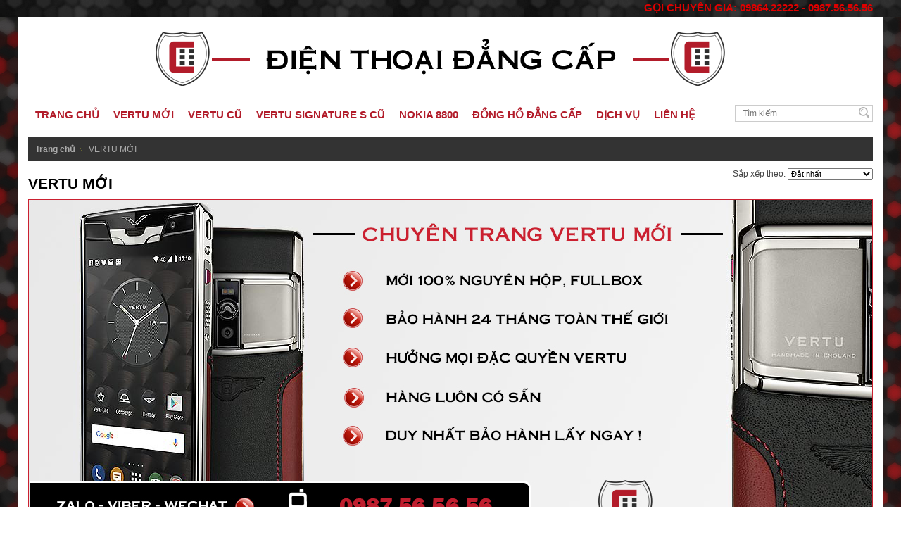

--- FILE ---
content_type: text/html; charset=UTF-8
request_url: http://dienthoaidangcap.vn/mua-ban-dien-thoai-vertu-moi-chinh-hang.html
body_size: 13743
content:
<!DOCTYPE html PUBLIC "-//W3C//DTD XHTML 1.0 Transitional//EN" "http://www.w3.org/TR/xhtml1/DTD/xhtml1-transitional.dtd"><html xml:lang="vn" lang="vn" xmlns="http://www.w3.org/1999/xhtml"><!-- Google Code dành cho Thẻ tiếp thị lại -->
<!--------------------------------------------------
Không thể liên kết thẻ tiếp thị lại với thông tin nhận dạng cá nhân hay đặt thẻ tiếp thị lại trên các trang có liên quan đến danh mục nhạy cảm. Xem thêm thông tin và hướng dẫn về cách thiết lập thẻ trên: http://google.com/ads/remarketingsetup
--------------------------------------------------->
<script type="text/javascript">
/* <![CDATA[ */
var google_conversion_id = 925865155;
var google_custom_params = window.google_tag_params;
var google_remarketing_only = true;
/* ]]> */
</script>
<script type="text/javascript" src="//www.googleadservices.com/pagead/conversion.js">
</script>
<noscript>
<div style="display:inline;">
<img height="1" width="1" style="border-style:none;" alt="" src="//googleads.g.doubleclick.net/pagead/viewthroughconversion/925865155/?guid=ON&amp;script=0"/>
</div>
</noscript>
<!-- Global site tag (gtag.js) - Google Analytics -->
<script async src="https://www.googletagmanager.com/gtag/js?id=UA-76196770-1"></script>
<script>
  window.dataLayer = window.dataLayer || [];
  function gtag(){dataLayer.push(arguments);}
  gtag('js', new Date());

  gtag('config', 'UA-76196770-1');
</script>

<head>
    <!-- Google Tag Manager -->
<script>(function(w,d,s,l,i){w[l]=w[l]||[];w[l].push({'gtm.start':
new Date().getTime(),event:'gtm.js'});var f=d.getElementsByTagName(s)[0],
j=d.createElement(s),dl=l!='dataLayer'?'&l='+l:'';j.async=true;j.src=
'https://www.googletagmanager.com/gtm.js?id='+i+dl;f.parentNode.insertBefore(j,f);
})(window,document,'script','dataLayer','GTM-K67QW95');</script>
<!-- End Google Tag Manager -->
<!-- Global site tag (gtag.js) - Google Analytics -->
<script async src="https://www.googletagmanager.com/gtag/js?id=UA-150185586-1"></script>
<script>
  window.dataLayer = window.dataLayer || [];
  function gtag(){dataLayer.push(arguments);}
  gtag('js', new Date());

  gtag('config', 'UA-150185586-1');
</script>

<!-- Global site tag (gtag.js) - Google Ads: 761035587 --> <script async src="https://www.googletagmanager.com/gtag/js?id=AW-761035587"></script> <script> window.dataLayer = window.dataLayer || []; function gtag(){dataLayer.push(arguments);} gtag('js', new Date()); gtag('config', 'AW-761035587'); </script>
<script type="application/ld+json">
    {
  "@context": "http://schema.org",
  "@type": "ProfessionalService",
    "url": "http://dienthoaidangcap.vn",
    "logo": "http://dienthoaidangcap.vn/product_images/logo-dien-thoai-dang-cap.png",
  "image": "http://dienthoaidangcap.vn/product_images/uploaded_images/vertu-signature-s-khang-dinh-dang-cap.png",
  "priceRange": "100$-30000$",
    "hasMap": "https://goo.gl/maps/AdXVfV2bfSM2",    
    "email": "mailto:marketingcuong.vn@gmail.com",
    "address": {
      "@type": "PostalAddress",
      "addressLocality": "Đống Đa",
      "addressRegion": "Hà Nội",
      "postalCode":"100000",
      "streetAddress": "39 Võ Văn Dũng Ô Chợ Dừa"
    },
  "description": "Điện thoại VERTU | NOKIA 8800 chính hãng giá chuẩn nhất Việt Nam chỉ có tại Cuong.vn. Hoàn lại tiền nếu hàng không đảm bảo. Liên hệ ngay 0987.56.56.56 tư vấn 24h.",
    "name": "dienthoaidangcap.vn",
  "telephone": "08886-22222",
  "openingHours": [ "Mo-Sa 08:00-21:00", "Sun 09:00-21:00" ],
  "geo": {
    "@type": "GeoCoordinates",
       "latitude": "21.01",
    "longitude": "105.82"
     },             
    "sameAs" : [ "https://www.facebook.com/dienthoaidangcapvn1/?modal=admin_todo_tour",
      "https://www.youtube.com/channel/UCOS3C8iDpfpgaCK4_u-QlUw",
      "https://twitter.com/Dienthoaidangc1",
        "https://www.pinterest.com/dienthoaidangcapvn/",
        "https://plus.google.com/u/5/communities/103652427360169721881",
        "https://www.tumblr.com/blog/dienthoaidangcapvn"]
    }
</script>

  <!-- Google Tag Manager -->
<script>(function(w,d,s,l,i){w[l]=w[l]||[];w[l].push({'gtm.start':
new Date().getTime(),event:'gtm.js'});var f=d.getElementsByTagName(s)[0],
j=d.createElement(s),dl=l!='dataLayer'?'&l='+l:'';j.async=true;j.src=
'https://www.googletagmanager.com/gtm.js?id='+i+dl;f.parentNode.insertBefore(j,f);
})(window,document,'script','dataLayer','GTM-MNTWXSP');</script>
<!-- End Google Tag Manager -->
    <!--Start of Tawk.to Script-->
<script type="text/javascript">
var Tawk_API=Tawk_API||{}, Tawk_LoadStart=new Date();
(function(){
var s1=document.createElement("script"),s0=document.getElementsByTagName("script")[0];
s1.async=true;
s1.src='https://embed.tawk.to/5a4ddd294b401e45400bdcf6/default';
s1.charset='UTF-8';
s1.setAttribute('crossorigin','*');
s0.parentNode.insertBefore(s1,s0);
})();
</script>
<!--End of Tawk.to Script-->
 
    <meta property="fb:pages" content="1584728791749492" />
    <title>Địa chỉ mua bán ĐIỆN THOẠI VERTU chính hãng CHUẨN GIÁ</title><meta http-equiv="Content-Type" content="text/html; charset=UTF-8"/><meta name="description" content="Nơi bán điện thoại Vertu Chính hãng Uy tín với trung tâm bảo hành riêng duy nhất sửa lấy ngay. Chuyên bán Vertu Mới Chính hãng chuẩn nhất Việt Nam"/><meta name="keywords" content="vertu, vertu signature, vertu 2016, vertu touch, vertu cam ung, vertu chinh hang, mua vertu, ban vertu, dien thoai vertu, sua chua vertu, boc da vertu, vertu aster, new vertu"/>

    <link rel='canonical' href='http://dienthoaidangcap.vn/mua-ban-dien-thoai-vertu-moi-chinh-hang.html' />

    <meta http-equiv="Content-Script-Type" content="text/javascript"/>
    <meta http-equiv="Content-Style-Type" content="text/css"/>
    <meta name="google-site-verification" content="ZUMgz6uTZ3lVeugPSKGKzXgKStSb9HRZRTbanJ1LeqA" />
    <link rel="shortcut icon" href="http://dienthoaidangcap.vn/product_images/house.png"/><link href="http://dienthoaidangcap.vn/templates/__master/Styles/styles.css?1" type="text/css" rel="stylesheet" /><link href="http://dienthoaidangcap.vn/templates/vertucu/Styles/styles.css?1" media="all" type="text/css" rel="stylesheet" />
<link href="http://dienthoaidangcap.vn/templates/vertucu/Styles/iselector.css?1" media="all" type="text/css" rel="stylesheet" />
<link href="http://dienthoaidangcap.vn/templates/vertucu/Styles/black.css?1" media="all" type="text/css" rel="stylesheet" />
<!--[if IE]><link href="http://dienthoaidangcap.vn/templates/vertucu/Styles/ie.css?1" media="all" type="text/css" rel="stylesheet" /><![endif]-->
<link href="/javascript/jquery/plugins/imodal/imodal.css?1" type="text/css" rel="stylesheet" /><link rel="alternate" type="application/rss+xml" title="Sản phẩm mới trong VERTU MỚI (RSS 2.0)" href="http://dienthoaidangcap.vn/rss.php?categoryid=45&amp;type=rss" />
<link rel="alternate" type="application/atom+xml" title="Sản phẩm mới trong VERTU MỚI (Atom 0.3)" href="http://dienthoaidangcap.vn/rss.php?categoryid=45&amp;type=atom" />
<link rel="alternate" type="application/rss+xml" title="Sản phẩm bình chọn VERTU MỚI (RSS 2.0)" href="http://dienthoaidangcap.vn/rss.php?action=popularproducts&amp;categoryid=45&amp;type=rss" />
<link rel="alternate" type="application/atom+xml" title="Sản phẩm bình chọn VERTU MỚI (Atom 0.3)" href="http://dienthoaidangcap.vn/rss.php?action=popularproducts&amp;categoryid=45&amp;type=atom" />
<link rel="alternate" type="application/rss+xml" title="Tin mới nhất (RSS 2.0)" href="http://dienthoaidangcap.vn/rss.php?action=newblogs&amp;type=rss" />
<link rel="alternate" type="application/atom+xml" title="Tin mới nhất (Atom 0.3)" href="http://dienthoaidangcap.vn/rss.php?action=newblogs&amp;type=atom" />
<link rel="alternate" type="application/rss+xml" title="Sản phẩm mới (RSS 2.0)" href="http://dienthoaidangcap.vn/rss.php?type=rss" />
<link rel="alternate" type="application/atom+xml" title="Sản phẩm mới (Atom 0.3)" href="http://dienthoaidangcap.vn/rss.php?type=atom" />
<link rel="alternate" type="application/rss+xml" title="Sản phẩm bình chọn (RSS 2.0)" href="http://dienthoaidangcap.vn/rss.php?action=popularproducts&amp;type=rss" />
<link rel="alternate" type="application/atom+xml" title="Sản phẩm bình chọn (Atom 0.3)" href="http://dienthoaidangcap.vn/rss.php?action=popularproducts&amp;type=atom" />
<script type="text/javascript" src="http://dienthoaidangcap.vn/index.php?action=tracking_script"></script>

    

    
    <script type="text/javascript" src="http://dienthoaidangcap.vn/javascript/jquery.js?1"></script>
    <script type="text/javascript" src="http://dienthoaidangcap.vn/javascript/menudrop.js?1"></script>
    <script type="text/javascript" src="http://dienthoaidangcap.vn/javascript/common.js?1"></script>
    <script type="text/javascript" src="http://dienthoaidangcap.vn/javascript/iselector.js?1"></script>
    <script type="text/javascript" src="http://dienthoaidangcap.vn/templates/vertucu/KENNY/Js/slider.js?1"></script>
    <script type="text/javascript" src="http://dienthoaidangcap.vn/templates/vertucu/KENNY/Js/sliderscript.js?1"></script>
    
    <script type="text/javascript">
    
        $(document).ready(function(){
           $("#VertuMoi").click(function() {
              $(".VertuCheTac").addClass("DisplayNone");
              $(".VertuCu").addClass("DisplayNone");
              $(".VertuMoi").removeClass("DisplayNone");
              $(".aVertuMoi").addClass("active");
              $(".aVertuCheTac").removeClass("active");
              $(".aVertuCu").removeClass("active");
           });
           $("#VertuCu").click(function() {
              $(".VertuCheTac").addClass("DisplayNone");
              $(".VertuCu").removeClass("DisplayNone");
              $(".VertuMoi").addClass("DisplayNone");
              $(".aVertuCu").addClass("active");
              $(".aVertuCheTac").removeClass("active");
              $(".aVertuMoi").removeClass("active");
           });
           $("#VertuCheTac").click(function() {
              $(".VertuCheTac").removeClass("DisplayNone");
              $(".VertuCu").addClass("DisplayNone");
              $(".VertuMoi").addClass("DisplayNone");
              $(".aVertuCu").removeClass("active");
              $(".aVertuCheTac").addClass("active");
              $(".aVertuMoi").removeClass("active");
           });
           
        });
    </script>
    <style>
        .CatListImage
        {
            background-repeat: no-repeat;
            background-size: cover;
            background-position: center center;
            min-height: 200px;
            width: 100%
        }
        .CatListImage300
        {
            background-repeat: no-repeat;
            background-size: cover;
            background-position: center center;
            min-height: 300px;
            width: 100%
        }
        .CatListImage136
        {
            background-repeat: no-repeat;
            background-size: cover;
            background-position: center center;
            min-height: 136px;
            width: 100%
        }
        
        .MenuVertu ul {
             list-style-type: none;
             margin: 0;
             padding: 0;
             overflow: hidden;
             border: 1px solid #fff;
             background-color: #fff;
        }
        .MenuVertu li {
             float: left;
             margin-bottom: 0px;
        }
        .MenuVertu li a {
            display: block;
            color: #000;
            text-align: center;
            padding: 14px 16px;
            text-decoration: none;
        }
        
        .MenuVertu li a:hover:not(.active) {
            background-color: #ddd;
        }
        
        .MenuVertu li a.active {
            color: white;
            background-color: #920700;
        }
        .DisplayNone {
            display:none;
        }
        .hotline ul li {
            list-style: none;
            float: left;
        }
        .hotline ul {
            margin: 0 0 0 0px;
        }
        .hotline {
            text-align: center;
        }
        
        .VertuCheTac .CatListImage{background-image:url(http://dienthoaidangcap.vn/product_images/uploaded_images/vertu-che-tac-banner.png)}
        .VertuMoi .CatListImage{background-image:url(http://dienthoaidangcap.vn/product_images/uploaded_images/vertu-moi-banner.png)}
        .ShowCat45 .CatListImage136{background-image:url(http://dienthoaidangcap.vn/product_images/uploaded_images/vertu-moi.jpg);}
        .ShowCat46 .CatListImage{background-image:url(http://dienthoaidangcap.vn/product_images/uploaded_images/vertu-cu-banner.png)}
        .ShowCat51 .CatListImage{background-image:url(http://dienthoaidangcap.vn/product_images/uploaded_images/dai-dien-pk-vertu-chinh-hang.jpg)}
        .ShowCat52 .CatListImage{background-image:url(http://dienthoaidangcap.vn/product_images/uploaded_images/nokia-8800-banner.png)}
        .ShowCat60 .CatListImage{background-image:url(http://dienthoaidangcap.vn/product_images/uploaded_images/dong-ho-banner.png)}
        .TagList,.ProductWarrantyContainer,.ProductDescriptionContainer{margin:0 10px}</style>
    
    
    <script type="text/javascript">//<![CDATA[
config.ShopPath = 'http://dienthoaidangcap.vn';
config.AppPath = '';
var ThumbImageWidth = 264;
var ThumbImageHeight = 264;
//]]></script><script type="text/javascript" src="/javascript/jquery/plugins/imodal/imodal.js?1"></script>
<script type="text/javascript" src="http://dienthoaidangcap.vn/javascript/quicksearch.js"></script>
</head>

<body><div id="Container"><div id="AjaxLoading"><img src="http://dienthoaidangcap.vn/templates/vertucu/images/ajax-loader.gif" alt=""/>%%LNG_LoadingPleaseWait%%</div><div class="HeaderClear">

<div class="HeaderInfo"><strong>GỌI CHUYÊN GIA:  09864.22222 - 0987.56.56.56</strong></div></div>

<div id="Outer"><div id="Header"><div class="HeaderLF"><div id="Logo"><a href="http://dienthoaidangcap.vn/"><img src="http://dienthoaidangcap.vn/product_images/logo-dien-thoai-dang-cap.png" border="0" id="LogoImage" alt="Điện Thoại Đẳng Cấp" /></a>
</div></div>
    
<div class="HeaderRT"></div><br class="Clear"/></div><div class="PageMenu"><div id="Menu"><div class="MenuL1"><ul><li class="First "><a href="http://dienthoaidangcap.vn/"><span>Trang chủ</span></a></li>	<li class=" ">
		<a href="http://dienthoaidangcap.vn/mua-ban-dien-thoai-vertu-moi-chinh-hang.html"><span>VERTU MỚI</span></a>
		
	</li>	<li class=" ">
		<a href="http://dienthoaidangcap.vn/mua-ban-dien-thoai-vertu-cu-chinh-hang.html"><span>VERTU CŨ</span></a>
		
	</li>	<li class=" ">
		<a href="http://dienthoaidangcap.vn/mua-ban-dien-thoai-vertu-signature-s-cu.html"><span>VERTU SIGNATURE S CŨ</span></a>
		
	</li>	<li class=" ">
		<a href="http://dienthoaidangcap.vn/nokia-8800.html"><span>NOKIA 8800</span></a>
		
	</li>	<li class=" ">
		<a href="http://dienthoaidangcap.vn/dong-ho.html"><span>ĐỒNG HỒ ĐẲNG CẤP</span></a>
		
	</li>	<li class="HasSubMenu ">
		<a href="http://dienthoaidangcap.vn/dich-vu-sua-nokia-vertu-chinh-hang.html"><span>DỊCH VỤ</span></a>
		<ul>
	<li><a href="http://dienthoaidangcap.vn/boc-da-dien-thoai-thay-da-moi-vertu.html">BỌC DA VERTU</a></li><li><a href="http://dienthoaidangcap.vn/sua-chua-dien-thoai-vertu-gia-tot-nhat.html">SỬA CHỮA VERTU</a></li><li><a href="http://dienthoaidangcap.vn/dich-vu-danh-bong-lam-moi-dien-thoai-vertu.html">ĐÁNH BÓNG, LÀM MỚI VERTU</a></li>
</ul>
	</li>	<li class="HasSubMenu ">
		<a href="http://dienthoaidangcap.vn/lien-he-mua-dien-thoai-dang-cap.html"><span>LIÊN HỆ</span></a>
		<ul>
	<li><a href="http://dienthoaidangcap.vn/chinh-sach-bao-hanh.html">CHÍNH SÁCH BẢO HÀNH UY TÍN CỦA CUONG.VN</a></li><li><a href="http://dienthoaidangcap.vn/chinh-sach-thanh-toan.html">CHÍNH SÁCH THANH TOÁN</a></li><li><a href="http://dienthoaidangcap.vn/chinh-sach-doi-tra-hang-hoa.html">CHÍNH SÁCH ĐỔI TRẢ HÀNG HÓA</a></li><li><a href="http://dienthoaidangcap.vn/chinh-sach-van-chuyen.html">CHÍNH SÁCH VẬN CHUYỂN</a></li><li><a href="http://dienthoaidangcap.vn/chinh-sach-bao-mat.html">CHÍNH SÁCH BẢO MẬT </a></li><li><a href="http://dienthoaidangcap.vn/thong-tin-chuyen-khoan.html">THÔNG TIN CHUYỂN KHOẢN</a></li>
</ul>
	</li></ul><br class="Clear"/></div></div>
<div id="tfheader"><form id="tfnewsearch" method="get" action="http://dienthoaidangcap.vn/search.php" onsubmit="return check_small_search_form()"><input type="text" id="search_query" class="tftextinput2" name="search_query" maxlength="120" placeholder="Tìm kiếm"><input type="submit" value="search" class="tfbutton2"></form><div class="clearfix"></div></div><script type="text/javascript">$(function() {
$("#search_query").click(function() {
if ($("#search_query").val() == "Tìm kiếm"){
$("#search_query").val("");
}
});
});</script><script type="text/javascript">var QuickSearchAlignment = 'left';
var QuickSearchWidth = '212px';
lang.EmptySmallSearch = "Bạn chưa nhập từ khóa cần tìm.";</script><style type="text/css">#tfheader{
font-size: 0.85em;
display: block;
float: right;
}
#tfnewsearch{
/*padding:8px 15px;*/
padding: 0px 5px;
border: 1px solid #ccc;
}
.tftextinput2{
margin: 0;
padding: 0 5px;
font-family: Arial, Helvetica, sans-serif;
font-size:12px;
color:#666;
border: none;
background: none;
width: 160px;
height: 22px;
outline: none
}
.tfbutton2 {
margin: 0;
padding: 3px 7px;
background: url(http://dienthoaidangcap.vn/templates/vertucu/KENNY/Img/search_icon.png) no-repeat;
cursor: pointer;
outline: none;
cursor: pointer;
text-indent: -9999px;
border: none
}
.tfbutton2:hover {
opacity: 0.8;
}
/* Fixes submit button height problem in Firefox */
.tfbutton2::-moz-focus-inner {
border: 0;
}</style><br class="Clear"/></div><div id="Wrapper"><div class="Content Wide " id="LayoutColumn2">				<div class="Block Moveable Panel Breadcrumb" id="CategoryBreadcrumb">
					<ul>
						<li><a href="http://dienthoaidangcap.vn/">Trang chủ</a></li>
						<li>VERTU MỚI</li>
					</ul>
				</div>

				<div class="Block Moveable Panel" id="CategoryHeading">
					<div class="BlockContent">
						<div class="FloatRight SortBox">
	<form action="http://dienthoaidangcap.vn/mua-ban-dien-thoai-vertu-moi-chinh-hang.html" method="get">
		
		Sắp xếp theo:
		<select name="sort" id="sort" onchange="this.form.submit()">
			<option  value="featured">Nổi bật</option>
			<option  value="newest">Mới nhất</option>
			<option  value="bestselling">Bán chạy nhất</option>
			<option  value="alphaasc">Thứ tự: A đến Z</option>
			<option  value="alphadesc">Thứ tự: Z về A</option>
			<option  value="avgcustomerreview">Trung bình lượt xem</option>
			<option  value="priceasc">Rẻ nhất</option>
			<option selected="selected" value="pricedesc">Đắt nhất</option>
		</select>
	</form>
</div>

						
						<h2>VERTU MỚI</h2>
						

						<div class="CategoryDescription">
						
							<p style="text-align: center;"><img class="__mce_add_custom__" title="danhmuc-vertu-moi-moi.jpg" src="http://dienthoaidangcap.vn/product_images/uploaded_images/danhmuc-vertu-moi-moi.jpg" alt="danhmuc-vertu-moi-moi.jpg" width="1200" height="530" /></p>
<p style="text-align: center;"><span style="font-family: &quot;times new roman&quot;, times; font-size: 2em;">Địa chỉ mua b&aacute;n ĐIỆN THOẠI VERTU ch&iacute;nh h&atilde;ng CHUẨN GI&Aacute; tại VIỆT NAM</span></p>
						
						</div>
						<div class="SubCategoryListGrid">
	<ul>
		<li style="width: 280px; height: 330px;">
	<a href="http://dienthoaidangcap.vn/vertu-signature-s-design.html" style="text-decoration: none;"><img src="http://dienthoaidangcap.vn/product_images/a/vertu-new-signature--s-design-chinh-hang__26139.png" border="0" /></a><br /><a href="http://dienthoaidangcap.vn/vertu-signature-s-design.html">VERTU SIGNATURE S DESIGN</a>
</li><li style="width: 280px; height: 330px;">
	<a href="http://dienthoaidangcap.vn/vertu-new-signature-touch.html" style="text-decoration: none;"><img src="http://dienthoaidangcap.vn/product_images/g/vertu-new-signature-chinh-hang__25112.png" border="0" /></a><br /><a href="http://dienthoaidangcap.vn/vertu-new-signature-touch.html">VERTU NEW SIGNATURE TOUCH</a>
</li><li style="width: 280px; height: 330px;">
	<a href="http://dienthoaidangcap.vn/vertu-aster-collection.html" style="text-decoration: none;"><img src="http://dienthoaidangcap.vn/product_images/s/vertu-aster-chinh-hang__85746.png" border="0" /></a><br /><a href="http://dienthoaidangcap.vn/vertu-aster-collection.html">VERTU ASTER COLLECTION</a>
</li><li style="width: 280px; height: 330px;">
	<a href="http://dienthoaidangcap.vn/vertu-constellation-2017.html" style="text-decoration: none;"><img src="http://dienthoaidangcap.vn/product_images/r/vertu-gioi-thieu-smartphone-cau-hinh-sieu-khung-sieu-sang-constellation-2017__55247.jpg" border="0" /></a><br /><a href="http://dienthoaidangcap.vn/vertu-constellation-2017.html">VERTU CONSTELLATION 2017</a>
</li><li class="RowDivider" style="float:none; clear:both;"></li><li style="width: 280px; height: 330px;">
	<a href="http://dienthoaidangcap.vn/phu-kien-vertu-chinh-hang.html" style="text-decoration: none;"><img src="http://dienthoaidangcap.vn/product_images/d/phu-kien-vertu-chinh-hang__23870.png" border="0" /></a><br /><a href="http://dienthoaidangcap.vn/phu-kien-vertu-chinh-hang.html">PHỤ KIỆN VERTU CHÍNH HÃNG</a>
</li><li style="width: 280px; height: 330px;">
	<a href="http://dienthoaidangcap.vn/vertu-signature-touch-2016 " style="text-decoration: none;"><img src="http://dienthoaidangcap.vn/product_images/w/vertu signature touch 2016__50938.jpg" border="0" /></a><br /><a href="http://dienthoaidangcap.vn/vertu-signature-touch-2016 ">Vertu Signature Touch 2016 </a>
</li><li style="float: none; clear: both;"/>
	</ul>
</div>

					</div>
				</div>

				<div class="Block CategoryContent Moveable Panel" id="CategoryContent">
					<script type="text/javascript">
						lang.CompareSelectMessage = 'Vui lòng chọn ít nhất 2 sản phẩm để so sánh.';
						lang.PleaseSelectAProduct = 'Vui lòng chọn ít nhất một sản phẩm để mua hàng của bạn.';
						config.CompareLink = 'http://dienthoaidangcap.vn/compare/';
					</script>
					
					<form name="frmCompare" id="frmCompare" action="http://dienthoaidangcap.vn/compare/" method="get" onsubmit="return compareProducts(config.CompareLink)">
						
						<ul class="ProductList ">
							<li class="Odd"><div class="ProductImage"><a href="http://dienthoaidangcap.vn/vertu-moi-signature-s-design-white-ceramic-2016.html"  ><img src="http://dienthoaidangcap.vn/product_images/z/091/vertu-signature-s-design-white-ceramic__65414_thumb.jpg" alt="Vertu Mới Signature DESIGN WHITE CERAMIC 2016 05" /></a></div><div class="ProdDetails clearfix"><div class="ProductDetails"><strong><a href="http://dienthoaidangcap.vn/vertu-moi-signature-s-design-white-ceramic-2016.html"> Vertu Mới Signature DESIGN WHITE CERAMIC 2016 </a></strong></div><div class="ProductPriceRating"><em>0 đồng</em></div><div class="ProductActionAdd" style="display:;"><a href="http://dienthoaidangcap.vn/cart.php?action=add&amp;product_id=199">Mua hàng</a></div></div><div class="ProductCompareButton" style="display:"><input type="checkbox" class="CheckBox" name="compare_product_ids" id="compare_199" value="199" onclick="product_comparison_box_changed(this.checked)"/> <label for="compare_199">So sánh</label> <br/></div></li><li class="Even"><div class="ProductImage"><a href="http://dienthoaidangcap.vn/vertu-moi-signature-s-lmop-female-2016.html"  ><img src="http://dienthoaidangcap.vn/product_images/t/350/vertu-signature-s-design-lmop-Female__42115_thumb.jpg" alt="Vertu Mới Signature LMOP FEMALE 2016 01" /></a></div><div class="ProdDetails clearfix"><div class="ProductDetails"><strong><a href="http://dienthoaidangcap.vn/vertu-moi-signature-s-lmop-female-2016.html"> Vertu Mới Signature LMOP FEMALE 2016</a></strong></div><div class="ProductPriceRating"><em>0 đồng</em></div><div class="ProductActionAdd" style="display:;"><a href="http://dienthoaidangcap.vn/cart.php?action=add&amp;product_id=189">Mua hàng</a></div></div><div class="ProductCompareButton" style="display:"><input type="checkbox" class="CheckBox" name="compare_product_ids" id="compare_189" value="189" onclick="product_comparison_box_changed(this.checked)"/> <label for="compare_189">So sánh</label> <br/></div></li><li class="Odd"><div class="ProductImage"><a href="http://dienthoaidangcap.vn/vertu-moi-signature-red-gold-handset-blue-sapphire-select-key-2016.html"  ><img src="http://dienthoaidangcap.vn/product_images/i/251/vertu-moi-signature-red-gold-handset-blue-sapphire-select-key-2016-01__98146_thumb.png" alt="Vertu Mới Signature RED GOLD HANDSET BLUE SAPPHIRE SELECT KEY 2016 01" /></a></div><div class="ProdDetails clearfix"><div class="ProductDetails"><strong><a href="http://dienthoaidangcap.vn/vertu-moi-signature-red-gold-handset-blue-sapphire-select-key-2016.html"> Vertu Mới Signature RED GOLD HANDSET BLUE SAPPHIRE SELECT KEY 2016</a></strong></div><div class="ProductPriceRating"><em>0 đồng</em></div><div class="ProductActionAdd" style="display:;"><a href="http://dienthoaidangcap.vn/cart.php?action=add&amp;product_id=169">Mua hàng</a></div></div><div class="ProductCompareButton" style="display:"><input type="checkbox" class="CheckBox" name="compare_product_ids" id="compare_169" value="169" onclick="product_comparison_box_changed(this.checked)"/> <label for="compare_169">So sánh</label> <br/></div></li><li class="Even"><div class="ProductImage"><a href="http://dienthoaidangcap.vn/vertu-moi-signature-s-design-grey-sapphire-2016.html"  ><img src="http://dienthoaidangcap.vn/product_images/w/607/vertu-signature-s-design-grey-sapphire__21527_thumb.jpg" alt="Vertu Mới Signature S DESIGN GREY SAPPHIRE 2016 01" /></a></div><div class="ProdDetails clearfix"><div class="ProductDetails"><strong><a href="http://dienthoaidangcap.vn/vertu-moi-signature-s-design-grey-sapphire-2016.html"> Vertu Mới Signature S DESIGN GREY SAPPHIRE 2016</a></strong></div><div class="ProductPriceRating"><em>0 đồng</em></div><div class="ProductActionAdd" style="display:;"><a href="http://dienthoaidangcap.vn/cart.php?action=add&amp;product_id=168">Mua hàng</a></div></div><div class="ProductCompareButton" style="display:"><input type="checkbox" class="CheckBox" name="compare_product_ids" id="compare_168" value="168" onclick="product_comparison_box_changed(this.checked)"/> <label for="compare_168">So sánh</label> <br/></div></li><li class="Odd"><div class="ProductImage"><a href="http://dienthoaidangcap.vn/vertu-moi-signature-s-stainless-steel-handset-sapphire-key-navy-blue-leather-2016.html"  ><img src="http://dienthoaidangcap.vn/product_images/p/920/vertu-moi-signature-s-clous-de-paris-silver-sapphire-key-navy-blue-leather-2016-01__70929_thumb.png" alt="Vertu Mới Signature S STAINLESS STEEL HANDSET SAPPHIRE KEY NAVY BLUE LEATHER 2016 01" /></a></div><div class="ProdDetails clearfix"><div class="ProductDetails"><strong><a href="http://dienthoaidangcap.vn/vertu-moi-signature-s-stainless-steel-handset-sapphire-key-navy-blue-leather-2016.html"> Vertu Mới Signature S STAINLESS STEEL HANDSET SAPPHIRE KEY NAVY BLUE LEATHER 2016 </a></strong></div><div class="ProductPriceRating"><em>0 đồng</em></div><div class="ProductActionAdd" style="display:;"><a href="http://dienthoaidangcap.vn/cart.php?action=add&amp;product_id=197">Mua hàng</a></div></div><div class="ProductCompareButton" style="display:"><input type="checkbox" class="CheckBox" name="compare_product_ids" id="compare_197" value="197" onclick="product_comparison_box_changed(this.checked)"/> <label for="compare_197">So sánh</label> <br/></div></li><li class="Even"><div class="ProductImage"><a href="http://dienthoaidangcap.vn/vertu-moi-signatures-white-gold-diamond-bag-keys-2016.html"  ><img src="http://dienthoaidangcap.vn/product_images/c/406/Vertu-Signature-S-White-Gold-Full-Pave-Baguette-Diamonds-Bag-Key-01__06320_thumb.png" alt="Vertu Mới Signature S WHITE GOLD DIAMOND BAG KEYS 2016 01" /></a></div><div class="ProdDetails clearfix"><div class="ProductDetails"><strong><a href="http://dienthoaidangcap.vn/vertu-moi-signatures-white-gold-diamond-bag-keys-2016.html"> Vertu Mới Signature S WHITE GOLD DIAMOND BAG KEYS 2016</a></strong></div><div class="ProductPriceRating"><em>0 đồng</em></div><div class="ProductActionAdd" style="display:;"><a href="http://dienthoaidangcap.vn/cart.php?action=add&amp;product_id=163">Mua hàng</a></div></div><div class="ProductCompareButton" style="display:"><input type="checkbox" class="CheckBox" name="compare_product_ids" id="compare_163" value="163" onclick="product_comparison_box_changed(this.checked)"/> <label for="compare_163">So sánh</label> <br/></div></li><li class="Odd"><div class="ProductImage"><a href="http://dienthoaidangcap.vn/vertu-moi-signatures-yellow-gold-diamond-bag-keys-2016.html"  ><img src="http://dienthoaidangcap.vn/product_images/n/681/vertu-moi-signatures-yellow-gold-diamond-bag-keys-2016-01__45976_thumb.png" alt="Vertu Mới Signature S YELLOW GOLD DIAMOND BAG KEYS 2016 01" /></a></div><div class="ProdDetails clearfix"><div class="ProductDetails"><strong><a href="http://dienthoaidangcap.vn/vertu-moi-signatures-yellow-gold-diamond-bag-keys-2016.html"> Vertu Mới Signature S YELLOW GOLD DIAMOND BAG KEYS 2016</a></strong></div><div class="ProductPriceRating"><em>0 đồng</em></div><div class="ProductActionAdd" style="display:;"><a href="http://dienthoaidangcap.vn/cart.php?action=add&amp;product_id=164">Mua hàng</a></div></div><div class="ProductCompareButton" style="display:"><input type="checkbox" class="CheckBox" name="compare_product_ids" id="compare_164" value="164" onclick="product_comparison_box_changed(this.checked)"/> <label for="compare_164">So sánh</label> <br/></div></li><li class="Even"><div class="ProductImage"><a href="http://dienthoaidangcap.vn/vertu-constellation-2017-mau-hong.html"  ><img src="http://dienthoaidangcap.vn/product_images/k/372/vertu-constellation-2017-mau-hong__44714_thumb.png" alt="Vertu Constellation 2017 màu hồng" /></a></div><div class="ProdDetails clearfix"><div class="ProductDetails"><strong><a href="http://dienthoaidangcap.vn/vertu-constellation-2017-mau-hong.html">Vertu Constellation 2017 màu hồng </a></strong></div><div class="ProductPriceRating"><em>0 đồng</em></div><div class="ProductActionAdd" style="display:;"><a href="http://dienthoaidangcap.vn/cart.php?action=add&amp;product_id=342">Mua hàng</a></div></div><div class="ProductCompareButton" style="display:"><input type="checkbox" class="CheckBox" name="compare_product_ids" id="compare_342" value="342" onclick="product_comparison_box_changed(this.checked)"/> <label for="compare_342">So sánh</label> <br/></div></li><li class="Odd"><div class="ProductImage"><a href="http://dienthoaidangcap.vn/vertu-constellation-2017-mau-nau.html"  ><img src="http://dienthoaidangcap.vn/product_images/h/331/vertu-constellation-2017-mau-nau__91823_thumb.png" alt="Vertu Constellation 2017 màu nâu" /></a></div><div class="ProdDetails clearfix"><div class="ProductDetails"><strong><a href="http://dienthoaidangcap.vn/vertu-constellation-2017-mau-nau.html">Vertu Constellation 2017 màu nâu </a></strong></div><div class="ProductPriceRating"><em>0 đồng</em></div><div class="ProductActionAdd" style="display:;"><a href="http://dienthoaidangcap.vn/cart.php?action=add&amp;product_id=341">Mua hàng</a></div></div><div class="ProductCompareButton" style="display:"><input type="checkbox" class="CheckBox" name="compare_product_ids" id="compare_341" value="341" onclick="product_comparison_box_changed(this.checked)"/> <label for="compare_341">So sánh</label> <br/></div></li><li class="Even"><div class="ProductImage"><a href="http://dienthoaidangcap.vn/vertu-constellation-2017-mau-xanh.html"  ><img src="http://dienthoaidangcap.vn/product_images/v/911/vertu-constellation-2017-mau-xanh__75715_thumb.png" alt="Vertu Constellation 2017 màu xanh" /></a></div><div class="ProdDetails clearfix"><div class="ProductDetails"><strong><a href="http://dienthoaidangcap.vn/vertu-constellation-2017-mau-xanh.html">Vertu Constellation 2017 màu xanh</a></strong></div><div class="ProductPriceRating"><em>0 đồng</em></div><div class="ProductActionAdd" style="display:;"><a href="http://dienthoaidangcap.vn/cart.php?action=add&amp;product_id=343">Mua hàng</a></div></div><div class="ProductCompareButton" style="display:"><input type="checkbox" class="CheckBox" name="compare_product_ids" id="compare_343" value="343" onclick="product_comparison_box_changed(this.checked)"/> <label for="compare_343">So sánh</label> <br/></div></li><li class="Odd"><div class="ProductImage"><a href="http://dienthoaidangcap.vn/vertu-constellation-x.html"  ><img src="http://dienthoaidangcap.vn/product_images/l/041/vertu-constellation-x__21201_thumb.png" alt="Vertu Constellation X" /></a></div><div class="ProdDetails clearfix"><div class="ProductDetails"><strong><a href="http://dienthoaidangcap.vn/vertu-constellation-x.html">Vertu Constellation X </a></strong></div><div class="ProductPriceRating"><em>0 đồng</em></div><div class="ProductActionAdd" style="display:;"><a href="http://dienthoaidangcap.vn/cart.php?action=add&amp;product_id=405">Mua hàng</a></div></div><div class="ProductCompareButton" style="display:"><input type="checkbox" class="CheckBox" name="compare_product_ids" id="compare_405" value="405" onclick="product_comparison_box_changed(this.checked)"/> <label for="compare_405">So sánh</label> <br/></div></li><li class="Even"><div class="ProductImage"><a href="http://dienthoaidangcap.vn/vertu-moi-aster-black-chervon-2016.html"  ><img src="http://dienthoaidangcap.vn/product_images/s/765/vertu-moi-aster-black-chervon-2016__62553_thumb.png" alt="Vertu mới Aster BLACK CHERVON 2016 - 05" /></a></div><div class="ProdDetails clearfix"><div class="ProductDetails"><strong><a href="http://dienthoaidangcap.vn/vertu-moi-aster-black-chervon-2016.html">Vertu mới Aster BLACK CHERVON 2016</a></strong></div><div class="ProductPriceRating"><em>0 đồng</em></div><div class="ProductActionAdd" style="display:;"><a href="http://dienthoaidangcap.vn/cart.php?action=add&amp;product_id=162">Mua hàng</a></div></div><div class="ProductCompareButton" style="display:"><input type="checkbox" class="CheckBox" name="compare_product_ids" id="compare_162" value="162" onclick="product_comparison_box_changed(this.checked)"/> <label for="compare_162">So sánh</label> <br/></div></li><li class="Odd"><div class="ProductImage"><a href="http://dienthoaidangcap.vn/vertu-moi-aster-blue-chervon-2016.html"  ><img src="http://dienthoaidangcap.vn/product_images/a/851/vertu-moi-aster-blue-chervon-2016__00575_thumb.png" alt="Vertu mới Aster BLUE CHERVON 2016 - 05" /></a></div><div class="ProdDetails clearfix"><div class="ProductDetails"><strong><a href="http://dienthoaidangcap.vn/vertu-moi-aster-blue-chervon-2016.html">Vertu mới Aster BLUE CHERVON 2016</a></strong></div><div class="ProductPriceRating"><em>0 đồng</em></div><div class="ProductActionAdd" style="display:;"><a href="http://dienthoaidangcap.vn/cart.php?action=add&amp;product_id=160">Mua hàng</a></div></div><div class="ProductCompareButton" style="display:"><input type="checkbox" class="CheckBox" name="compare_product_ids" id="compare_160" value="160" onclick="product_comparison_box_changed(this.checked)"/> <label for="compare_160">So sánh</label> <br/></div></li><li class="Even"><div class="ProductImage"><a href="http://dienthoaidangcap.vn/vertu-moi-aster-blush-calf-2016.html"  ><img src="http://dienthoaidangcap.vn/product_images/c/970/vertu-moi-aster-blush-calf-2016__17985_thumb.png" alt="Vertu mới Aster BLUSH CALF 2016" /></a></div><div class="ProdDetails clearfix"><div class="ProductDetails"><strong><a href="http://dienthoaidangcap.vn/vertu-moi-aster-blush-calf-2016.html">Vertu mới Aster BLUSH CALF 2016</a></strong></div><div class="ProductPriceRating"><em>0 đồng</em></div><div class="ProductActionAdd" style="display:;"><a href="http://dienthoaidangcap.vn/cart.php?action=add&amp;product_id=40">Mua hàng</a></div></div><div class="ProductCompareButton" style="display:"><input type="checkbox" class="CheckBox" name="compare_product_ids" id="compare_40" value="40" onclick="product_comparison_box_changed(this.checked)"/> <label for="compare_40">So sánh</label> <br/></div></li><li class="Odd"><div class="ProductImage"><a href="http://dienthoaidangcap.vn/vertu-moi-aster-caramel-calf-2016.html"  ><img src="http://dienthoaidangcap.vn/product_images/r/404/vertu-moi-aster-caramel-calf-2016__85969_thumb.png" alt="Vertu mới Aster CARAMEL CALF 2016 5" /></a></div><div class="ProdDetails clearfix"><div class="ProductDetails"><strong><a href="http://dienthoaidangcap.vn/vertu-moi-aster-caramel-calf-2016.html">Vertu mới Aster CARAMEL CALF 2016</a></strong></div><div class="ProductPriceRating"><em>0 đồng</em></div><div class="ProductActionAdd" style="display:;"><a href="http://dienthoaidangcap.vn/cart.php?action=add&amp;product_id=26">Mua hàng</a></div></div><div class="ProductCompareButton" style="display:"><input type="checkbox" class="CheckBox" name="compare_product_ids" id="compare_26" value="26" onclick="product_comparison_box_changed(this.checked)"/> <label for="compare_26">So sánh</label> <br/></div></li><li class="Even"><div class="ProductImage"><a href="http://dienthoaidangcap.vn/vertu-moi-aster-caviar-karung-2016.html"  ><img src="http://dienthoaidangcap.vn/product_images/s/774/vertu-moi-aster-caviar-karung-2016__00250_thumb.png" alt="Vertu mới Aster CAVIAR KARUNG 2016 5" /></a></div><div class="ProdDetails clearfix"><div class="ProductDetails"><strong><a href="http://dienthoaidangcap.vn/vertu-moi-aster-caviar-karung-2016.html">Vertu mới Aster CAVIAR KARUNG 2016</a></strong></div><div class="ProductPriceRating"><em>0 đồng</em></div><div class="ProductActionAdd" style="display:;"><a href="http://dienthoaidangcap.vn/cart.php?action=add&amp;product_id=27">Mua hàng</a></div></div><div class="ProductCompareButton" style="display:"><input type="checkbox" class="CheckBox" name="compare_product_ids" id="compare_27" value="27" onclick="product_comparison_box_changed(this.checked)"/> <label for="compare_27">So sánh</label> <br/></div></li><li class="Odd"><div class="ProductImage"><a href="http://dienthoaidangcap.vn/vertu-moi-aster-cognac-ostrich-2016.html"  ><img src="http://dienthoaidangcap.vn/product_images/u/078/vertu-moi-aster-cognac-ostrich-2016__31148_thumb.png" alt="Vertu mới Aster COGNAC OSTRICH 2016 5" /></a></div><div class="ProdDetails clearfix"><div class="ProductDetails"><strong><a href="http://dienthoaidangcap.vn/vertu-moi-aster-cognac-ostrich-2016.html">Vertu mới Aster COGNAC OSTRICH 2016</a></strong></div><div class="ProductPriceRating"><em>0 đồng</em></div><div class="ProductActionAdd" style="display:;"><a href="http://dienthoaidangcap.vn/cart.php?action=add&amp;product_id=28">Mua hàng</a></div></div><div class="ProductCompareButton" style="display:"><input type="checkbox" class="CheckBox" name="compare_product_ids" id="compare_28" value="28" onclick="product_comparison_box_changed(this.checked)"/> <label for="compare_28">So sánh</label> <br/></div></li><li class="Even"><div class="ProductImage"><a href="http://dienthoaidangcap.vn/vertu-moi-aster-diamonds-black-alligator-2016.html"  ><img src="http://dienthoaidangcap.vn/product_images/x/693/vertu-moi-aster-diamonds-black-alligator-2016__23345_thumb.png" alt="Vertu mới Aster DIAMONDS BLACK ALLIGATOR 2016 5" /></a></div><div class="ProdDetails clearfix"><div class="ProductDetails"><strong><a href="http://dienthoaidangcap.vn/vertu-moi-aster-diamonds-black-alligator-2016.html">Vertu mới Aster DIAMONDS BLACK ALLIGATOR 2016</a></strong></div><div class="ProductPriceRating"><em>0 đồng</em></div><div class="ProductActionAdd" style="display:;"><a href="http://dienthoaidangcap.vn/cart.php?action=add&amp;product_id=29">Mua hàng</a></div></div><div class="ProductCompareButton" style="display:"><input type="checkbox" class="CheckBox" name="compare_product_ids" id="compare_29" value="29" onclick="product_comparison_box_changed(this.checked)"/> <label for="compare_29">So sánh</label> <br/></div></li><li class="Odd"><div class="ProductImage"><a href="http://dienthoaidangcap.vn/vertu-moi-aster-diamonds-red-alligator-2016.html"  ><img src="http://dienthoaidangcap.vn/product_images/c/484/vertu-moi-aster-diamonds-red-alligator-2016__96343_thumb.png" alt="Vertu mới Aster DIAMONDS RED ALLIGATOR 2016 5" /></a></div><div class="ProdDetails clearfix"><div class="ProductDetails"><strong><a href="http://dienthoaidangcap.vn/vertu-moi-aster-diamonds-red-alligator-2016.html">Vertu mới Aster DIAMONDS RED ALLIGATOR 2016</a></strong></div><div class="ProductPriceRating"><em>0 đồng</em></div><div class="ProductActionAdd" style="display:;"><a href="http://dienthoaidangcap.vn/cart.php?action=add&amp;product_id=30">Mua hàng</a></div></div><div class="ProductCompareButton" style="display:"><input type="checkbox" class="CheckBox" name="compare_product_ids" id="compare_30" value="30" onclick="product_comparison_box_changed(this.checked)"/> <label for="compare_30">So sánh</label> <br/></div></li><li class="Even"><div class="ProductImage"><a href="http://dienthoaidangcap.vn/vertu-moi-aster-lagoon-calf-2016.html"  ><img src="http://dienthoaidangcap.vn/product_images/z/551/vertu-moi-aster-lagoon-calf-2016.__47500_thumb.png" alt="Vertu mới Aster LAGOON CALF 2016 5" /></a></div><div class="ProdDetails clearfix"><div class="ProductDetails"><strong><a href="http://dienthoaidangcap.vn/vertu-moi-aster-lagoon-calf-2016.html">Vertu mới Aster LAGOON CALF 2016</a></strong></div><div class="ProductPriceRating"><em>0 đồng</em></div><div class="ProductActionAdd" style="display:;"><a href="http://dienthoaidangcap.vn/cart.php?action=add&amp;product_id=31">Mua hàng</a></div></div><div class="ProductCompareButton" style="display:"><input type="checkbox" class="CheckBox" name="compare_product_ids" id="compare_31" value="31" onclick="product_comparison_box_changed(this.checked)"/> <label for="compare_31">So sánh</label> <br/></div></li><li class="Odd"><div class="ProductImage"><a href="http://dienthoaidangcap.vn/vertu-moi-aster-leaf-2016.html"  ><img src="http://dienthoaidangcap.vn/product_images/g/053/vertu-moi-aster-leaf-2016__37285_thumb.png" alt="Vertu mới Aster LEAF 2016 04" /></a></div><div class="ProdDetails clearfix"><div class="ProductDetails"><strong><a href="http://dienthoaidangcap.vn/vertu-moi-aster-leaf-2016.html">Vertu mới Aster LEAF 2016</a></strong></div><div class="ProductPriceRating"><em>0 đồng</em></div><div class="ProductActionAdd" style="display:;"><a href="http://dienthoaidangcap.vn/cart.php?action=add&amp;product_id=159">Mua hàng</a></div></div><div class="ProductCompareButton" style="display:"><input type="checkbox" class="CheckBox" name="compare_product_ids" id="compare_159" value="159" onclick="product_comparison_box_changed(this.checked)"/> <label for="compare_159">So sánh</label> <br/></div></li><li class="Even"><div class="ProductImage"><a href="http://dienthoaidangcap.vn/vertu-moi-aster-onyx-calf-2016.html"  ><img src="http://dienthoaidangcap.vn/product_images/i/198/vertu-moi-aster-onyx-calf-2016__93173_thumb.png" alt="Vertu mới Aster ONYX CALF 2016 5" /></a></div><div class="ProdDetails clearfix"><div class="ProductDetails"><strong><a href="http://dienthoaidangcap.vn/vertu-moi-aster-onyx-calf-2016.html">Vertu mới Aster ONYX CALF 2016</a></strong></div><div class="ProductPriceRating"><em>0 đồng</em></div><div class="ProductActionAdd" style="display:;"><a href="http://dienthoaidangcap.vn/cart.php?action=add&amp;product_id=32">Mua hàng</a></div></div><div class="ProductCompareButton" style="display:"><input type="checkbox" class="CheckBox" name="compare_product_ids" id="compare_32" value="32" onclick="product_comparison_box_changed(this.checked)"/> <label for="compare_32">So sánh</label> <br/></div></li><li class="Odd"><div class="ProductImage"><a href="http://dienthoaidangcap.vn/vertu-moi-aster-orchid-calf-2016.html"  ><img src="http://dienthoaidangcap.vn/product_images/j/869/vertu-moi-aster-orchid-calf-2016__24818_thumb.png" alt="Vertu mới Aster ORCHID CALF 2016 5" /></a></div><div class="ProdDetails clearfix"><div class="ProductDetails"><strong><a href="http://dienthoaidangcap.vn/vertu-moi-aster-orchid-calf-2016.html">Vertu mới Aster ORCHID CALF 2016</a></strong></div><div class="ProductPriceRating"><em>0 đồng</em></div><div class="ProductActionAdd" style="display:;"><a href="http://dienthoaidangcap.vn/cart.php?action=add&amp;product_id=25">Mua hàng</a></div></div><div class="ProductCompareButton" style="display:"><input type="checkbox" class="CheckBox" name="compare_product_ids" id="compare_25" value="25" onclick="product_comparison_box_changed(this.checked)"/> <label for="compare_25">So sánh</label> <br/></div></li><li class="Even"><div class="ProductImage"><a href="http://dienthoaidangcap.vn/vertu-moi-aster-pink-chervon-2016.html"  ><img src="http://dienthoaidangcap.vn/product_images/h/843/vertu-moi-aster-pink-chervon-2016__59006_thumb.png" alt="Vertu mới Aster PINK CHERVON 2016" /></a></div><div class="ProdDetails clearfix"><div class="ProductDetails"><strong><a href="http://dienthoaidangcap.vn/vertu-moi-aster-pink-chervon-2016.html">Vertu mới Aster PINK CHERVON 2016</a></strong></div><div class="ProductPriceRating"><em>0 đồng</em></div><div class="ProductActionAdd" style="display:;"><a href="http://dienthoaidangcap.vn/cart.php?action=add&amp;product_id=161">Mua hàng</a></div></div><div class="ProductCompareButton" style="display:"><input type="checkbox" class="CheckBox" name="compare_product_ids" id="compare_161" value="161" onclick="product_comparison_box_changed(this.checked)"/> <label for="compare_161">So sánh</label> <br/></div></li><li class="Odd"><div class="ProductImage"><a href="http://dienthoaidangcap.vn/vertu-moi-aster-quilt-black-2016.html"  ><img src="http://dienthoaidangcap.vn/product_images/e/404/vertu-moi-aster-quilt-black-2016__32356_thumb.png" alt="Vertu mới Aster QUILT BLACK 2016 5" /></a></div><div class="ProdDetails clearfix"><div class="ProductDetails"><strong><a href="http://dienthoaidangcap.vn/vertu-moi-aster-quilt-black-2016.html">Vertu mới Aster QUILT BLACK 2016</a></strong></div><div class="ProductPriceRating"><em>0 đồng</em></div><div class="ProductActionAdd" style="display:;"><a href="http://dienthoaidangcap.vn/cart.php?action=add&amp;product_id=33">Mua hàng</a></div></div><div class="ProductCompareButton" style="display:"><input type="checkbox" class="CheckBox" name="compare_product_ids" id="compare_33" value="33" onclick="product_comparison_box_changed(this.checked)"/> <label for="compare_33">So sánh</label> <br/></div></li><li class="Even"><div class="ProductImage"><a href="http://dienthoaidangcap.vn/vertu-moi-aster-quilt-blue-2016.html"  ><img src="http://dienthoaidangcap.vn/product_images/c/455/vertu-moi-aster-quilt-blue-2016__94327_thumb.png" alt="Vertu mới Aster QUILT BLUE 2016 5" /></a></div><div class="ProdDetails clearfix"><div class="ProductDetails"><strong><a href="http://dienthoaidangcap.vn/vertu-moi-aster-quilt-blue-2016.html">Vertu mới Aster QUILT BLUE 2016</a></strong></div><div class="ProductPriceRating"><em>0 đồng</em></div><div class="ProductActionAdd" style="display:;"><a href="http://dienthoaidangcap.vn/cart.php?action=add&amp;product_id=34">Mua hàng</a></div></div><div class="ProductCompareButton" style="display:"><input type="checkbox" class="CheckBox" name="compare_product_ids" id="compare_34" value="34" onclick="product_comparison_box_changed(this.checked)"/> <label for="compare_34">So sánh</label> <br/></div></li><li class="Odd"><div class="ProductImage"><a href="http://dienthoaidangcap.vn/vertu-moi-aster-raspberry-ostrich-2016.html"  ><img src="http://dienthoaidangcap.vn/product_images/w/189/vertu-moi-aster-raspberry-ostrich-2016__81023_thumb.png" alt="Vertu mới Aster RASPBERRY OSTRICH 2016 5" /></a></div><div class="ProdDetails clearfix"><div class="ProductDetails"><strong><a href="http://dienthoaidangcap.vn/vertu-moi-aster-raspberry-ostrich-2016.html">Vertu mới Aster RASPBERRY OSTRICH 2016</a></strong></div><div class="ProductPriceRating"><em>0 đồng</em></div><div class="ProductActionAdd" style="display:;"><a href="http://dienthoaidangcap.vn/cart.php?action=add&amp;product_id=35">Mua hàng</a></div></div><div class="ProductCompareButton" style="display:"><input type="checkbox" class="CheckBox" name="compare_product_ids" id="compare_35" value="35" onclick="product_comparison_box_changed(this.checked)"/> <label for="compare_35">So sánh</label> <br/></div></li><li class="Even"><div class="ProductImage"><a href="http://dienthoaidangcap.vn/vertu-moi-aster-stingray-black-2016.html"  ><img src="http://dienthoaidangcap.vn/product_images/l/818/vertu-moi-aster-stingray-black-2016__70449_thumb.png" alt="Vertu mới Aster STINGRAY BLACK 2016 5" /></a></div><div class="ProdDetails clearfix"><div class="ProductDetails"><strong><a href="http://dienthoaidangcap.vn/vertu-moi-aster-stingray-black-2016.html">Vertu mới Aster STINGRAY BLACK 2016</a></strong></div><div class="ProductPriceRating"><em>0 đồng</em></div><div class="ProductActionAdd" style="display:;"><a href="http://dienthoaidangcap.vn/cart.php?action=add&amp;product_id=36">Mua hàng</a></div></div><div class="ProductCompareButton" style="display:"><input type="checkbox" class="CheckBox" name="compare_product_ids" id="compare_36" value="36" onclick="product_comparison_box_changed(this.checked)"/> <label for="compare_36">So sánh</label> <br/></div></li><li class="Odd"><div class="ProductImage"><a href="http://dienthoaidangcap.vn/vertu-moi-aster-stingray-blue-2016.html"  ><img src="http://dienthoaidangcap.vn/product_images/b/655/vertu-moi-aster-stingray-blue-2016__38456_thumb.png" alt="Vertu mới Aster STINGRAY BLUE 2016 5" /></a></div><div class="ProdDetails clearfix"><div class="ProductDetails"><strong><a href="http://dienthoaidangcap.vn/vertu-moi-aster-stingray-blue-2016.html">Vertu mới Aster STINGRAY BLUE 2016</a></strong></div><div class="ProductPriceRating"><em>0 đồng</em></div><div class="ProductActionAdd" style="display:;"><a href="http://dienthoaidangcap.vn/cart.php?action=add&amp;product_id=37">Mua hàng</a></div></div><div class="ProductCompareButton" style="display:"><input type="checkbox" class="CheckBox" name="compare_product_ids" id="compare_37" value="37" onclick="product_comparison_box_changed(this.checked)"/> <label for="compare_37">So sánh</label> <br/></div></li><li class="Even"><div class="ProductImage"><a href="http://dienthoaidangcap.vn/vertu-moi-aster-stingray-pink-2016.html"  ><img src="http://dienthoaidangcap.vn/product_images/d/234/vertu-moi-aster-stingray-pink-2016__51048_thumb.png" alt="Vertu mới Aster STINGRAY PINK 2016" /></a></div><div class="ProdDetails clearfix"><div class="ProductDetails"><strong><a href="http://dienthoaidangcap.vn/vertu-moi-aster-stingray-pink-2016.html">Vertu mới Aster STINGRAY PINK 2016</a></strong></div><div class="ProductPriceRating"><em>0 đồng</em></div><div class="ProductActionAdd" style="display:;"><a href="http://dienthoaidangcap.vn/cart.php?action=add&amp;product_id=38">Mua hàng</a></div></div><div class="ProductCompareButton" style="display:"><input type="checkbox" class="CheckBox" name="compare_product_ids" id="compare_38" value="38" onclick="product_comparison_box_changed(this.checked)"/> <label for="compare_38">So sánh</label> <br/></div></li><li class="Odd"><div class="ProductImage"><a href="http://dienthoaidangcap.vn/vertu-moi-aster-tangerine-karung-2016.html"  ><img src="http://dienthoaidangcap.vn/product_images/n/545/vertu-moi-aster-tangerine-karung-2016__40530_thumb.png" alt="Vertu mới Aster TANGERINE KARUNG 2016 5" /></a></div><div class="ProdDetails clearfix"><div class="ProductDetails"><strong><a href="http://dienthoaidangcap.vn/vertu-moi-aster-tangerine-karung-2016.html">Vertu mới Aster TANGERINE KARUNG 2016</a></strong></div><div class="ProductPriceRating"><em>0 đồng</em></div><div class="ProductActionAdd" style="display:;"><a href="http://dienthoaidangcap.vn/cart.php?action=add&amp;product_id=39">Mua hàng</a></div></div><div class="ProductCompareButton" style="display:"><input type="checkbox" class="CheckBox" name="compare_product_ids" id="compare_39" value="39" onclick="product_comparison_box_changed(this.checked)"/> <label for="compare_39">So sánh</label> <br/></div></li><li class="Even"><div class="ProductImage"><a href="http://dienthoaidangcap.vn/vertu-moi-new-signature-touch-almond-alligator-2016.html"  ><img src="http://dienthoaidangcap.vn/product_images/u/606/vertu-moi-new-signature-touch-almond-alligator-2016__07526_thumb.png" alt="Vertu mới New Signature Touch ALMOND ALLIGATOR 2016" /></a></div><div class="ProdDetails clearfix"><div class="ProductDetails"><strong><a href="http://dienthoaidangcap.vn/vertu-moi-new-signature-touch-almond-alligator-2016.html">Vertu mới New Signature Touch ALMOND ALLIGATOR 2016</a></strong></div><div class="ProductPriceRating"><em>0 đồng</em></div><div class="ProductActionAdd" style="display:;"><a href="http://dienthoaidangcap.vn/cart.php?action=add&amp;product_id=157">Mua hàng</a></div></div><div class="ProductCompareButton" style="display:"><input type="checkbox" class="CheckBox" name="compare_product_ids" id="compare_157" value="157" onclick="product_comparison_box_changed(this.checked)"/> <label for="compare_157">So sánh</label> <br/></div></li><li class="Odd"><div class="ProductImage"><a href="http://dienthoaidangcap.vn/vertu-moi-new-signature-touch-carbon-sport-2016.html"  ><img src="http://dienthoaidangcap.vn/product_images/g/713/vertu-moi-new-signature-touch-carbon-sport-2016__20097_thumb.png" alt="Vertu mới New Signature Touch CARBON SPORT 2016" /></a></div><div class="ProdDetails clearfix"><div class="ProductDetails"><strong><a href="http://dienthoaidangcap.vn/vertu-moi-new-signature-touch-carbon-sport-2016.html">Vertu mới New Signature Touch CARBON SPORT 2016</a></strong></div><div class="ProductPriceRating"><em>0 đồng</em></div><div class="ProductActionAdd" style="display:;"><a href="http://dienthoaidangcap.vn/cart.php?action=add&amp;product_id=158">Mua hàng</a></div></div><div class="ProductCompareButton" style="display:"><input type="checkbox" class="CheckBox" name="compare_product_ids" id="compare_158" value="158" onclick="product_comparison_box_changed(this.checked)"/> <label for="compare_158">So sánh</label> <br/></div></li><li class="Even"><div class="ProductImage"><a href="http://dienthoaidangcap.vn/vertu-moi-new-signature-touch-clous-de-paris-alligator-2016.html"  ><img src="http://dienthoaidangcap.vn/product_images/z/130/vertu-moi-new-signature-touch-clous-de-paris-alligator-2016__78187_thumb.png" alt="Vertu mới New Signature Touch CLOUS DE PARIS ALLIGATOR 2016" /></a></div><div class="ProdDetails clearfix"><div class="ProductDetails"><strong><a href="http://dienthoaidangcap.vn/vertu-moi-new-signature-touch-clous-de-paris-alligator-2016.html">Vertu mới New Signature Touch CLOUS DE PARIS ALLIGATOR 2016</a></strong></div><div class="ProductPriceRating"><em>0 đồng</em></div><div class="ProductActionAdd" style="display:;"><a href="http://dienthoaidangcap.vn/cart.php?action=add&amp;product_id=22">Mua hàng</a></div></div><div class="ProductCompareButton" style="display:"><input type="checkbox" class="CheckBox" name="compare_product_ids" id="compare_22" value="22" onclick="product_comparison_box_changed(this.checked)"/> <label for="compare_22">So sánh</label> <br/></div></li><li class="Odd"><div class="ProductImage"><a href="http://dienthoaidangcap.vn/vertu-moi-new-signature-touch-cocoa-alligator-2016.html"  ><img src="http://dienthoaidangcap.vn/product_images/f/406/vertu-moi-new-signature-touch-cocoa-alligator-2016__67339_thumb.png" alt="Vertu mới New Signature Touch COCOA ALLIGATOR 2016" /></a></div><div class="ProdDetails clearfix"><div class="ProductDetails"><strong><a href="http://dienthoaidangcap.vn/vertu-moi-new-signature-touch-cocoa-alligator-2016.html">Vertu mới New Signature Touch COCOA ALLIGATOR 2016</a></strong></div><div class="ProductPriceRating"><em>0 đồng</em></div><div class="ProductActionAdd" style="display:;"><a href="http://dienthoaidangcap.vn/cart.php?action=add&amp;product_id=134">Mua hàng</a></div></div><div class="ProductCompareButton" style="display:"><input type="checkbox" class="CheckBox" name="compare_product_ids" id="compare_134" value="134" onclick="product_comparison_box_changed(this.checked)"/> <label for="compare_134">So sánh</label> <br/></div></li><li class="Even"><div class="ProductImage"><a href="http://dienthoaidangcap.vn/vertu-moi-new-signature-touch-for-bentley-2016.html"  ><img src="http://dienthoaidangcap.vn/product_images/f/060/vertu-moi-new-signature-touch-for-bentley-2016__60445_thumb.png" alt="Vertu mới New Signature Touch FOR BENTLEY 2016" /></a></div><div class="ProdDetails clearfix"><div class="ProductDetails"><strong><a href="http://dienthoaidangcap.vn/vertu-moi-new-signature-touch-for-bentley-2016.html">Vertu mới New Signature Touch FOR BENTLEY 2016</a></strong></div><div class="ProductPriceRating"><em>0 đồng</em></div><div class="ProductActionAdd" style="display:;"><a href="http://dienthoaidangcap.vn/cart.php?action=add&amp;product_id=16">Mua hàng</a></div></div><div class="ProductCompareButton" style="display:"><input type="checkbox" class="CheckBox" name="compare_product_ids" id="compare_16" value="16" onclick="product_comparison_box_changed(this.checked)"/> <label for="compare_16">So sánh</label> <br/></div></li><li class="Odd"><div class="ProductImage"><a href="http://dienthoaidangcap.vn/vertu-moi-new-signature-touch-garnet-calf-2016.html"  ><img src="http://dienthoaidangcap.vn/product_images/j/069/vertu-moi-new-signature-touch-garnet-calf-2016__08947_thumb.png" alt="Vertu mới New Signature Touch GARNET CALF 2016" /></a></div><div class="ProdDetails clearfix"><div class="ProductDetails"><strong><a href="http://dienthoaidangcap.vn/vertu-moi-new-signature-touch-garnet-calf-2016.html">Vertu mới New Signature Touch GARNET CALF 2016</a></strong></div><div class="ProductPriceRating"><em>0 đồng</em></div><div class="ProductActionAdd" style="display:;"><a href="http://dienthoaidangcap.vn/cart.php?action=add&amp;product_id=18">Mua hàng</a></div></div><div class="ProductCompareButton" style="display:"><input type="checkbox" class="CheckBox" name="compare_product_ids" id="compare_18" value="18" onclick="product_comparison_box_changed(this.checked)"/> <label for="compare_18">So sánh</label> <br/></div></li><li class="Even"><div class="ProductImage"><a href="http://dienthoaidangcap.vn/vertu-moi-new-signature-touch-grape-lizard-2016.html"  ><img src="http://dienthoaidangcap.vn/product_images/v/991/vertu-moi-new-signature-touch-grape-lizard-2016__97281_thumb.png" alt="Vertu mới New Signature Touch GRAPE LIZARD 2016" /></a></div><div class="ProdDetails clearfix"><div class="ProductDetails"><strong><a href="http://dienthoaidangcap.vn/vertu-moi-new-signature-touch-grape-lizard-2016.html">Vertu mới New Signature Touch GRAPE LIZARD 2016</a></strong></div><div class="ProductPriceRating"><em>0 đồng</em></div><div class="ProductActionAdd" style="display:;"><a href="http://dienthoaidangcap.vn/cart.php?action=add&amp;product_id=19">Mua hàng</a></div></div><div class="ProductCompareButton" style="display:"><input type="checkbox" class="CheckBox" name="compare_product_ids" id="compare_19" value="19" onclick="product_comparison_box_changed(this.checked)"/> <label for="compare_19">So sánh</label> <br/></div></li><li class="Odd"><div class="ProductImage"><a href="http://dienthoaidangcap.vn/vertu-moi-new-signature-touch-jet-alligator-2016.html"  ><img src="http://dienthoaidangcap.vn/product_images/j/582/vertu-moi-new-signature-touch-jet-alligator-2016__93840_thumb.png" alt="Vertu mới New Signature Touch JET ALLIGATOR 2016" /></a></div><div class="ProdDetails clearfix"><div class="ProductDetails"><strong><a href="http://dienthoaidangcap.vn/vertu-moi-new-signature-touch-jet-alligator-2016.html">Vertu mới New Signature Touch JET ALLIGATOR 2016</a></strong></div><div class="ProductPriceRating"><em>0 đồng</em></div><div class="ProductActionAdd" style="display:;"><a href="http://dienthoaidangcap.vn/cart.php?action=add&amp;product_id=21">Mua hàng</a></div></div><div class="ProductCompareButton" style="display:"><input type="checkbox" class="CheckBox" name="compare_product_ids" id="compare_21" value="21" onclick="product_comparison_box_changed(this.checked)"/> <label for="compare_21">So sánh</label> <br/></div></li><li class="Even"><div class="ProductImage"><a href="http://dienthoaidangcap.vn/vertu-moi-new-signature-touch-jet-calf-2016.html"  ><img src="http://dienthoaidangcap.vn/product_images/c/429/vertu-moi-new-signature-touch-jet-calf-2016__91589_thumb.png" alt="Vertu mới New Signature Touch JET CALF 2016" /></a></div><div class="ProdDetails clearfix"><div class="ProductDetails"><strong><a href="http://dienthoaidangcap.vn/vertu-moi-new-signature-touch-jet-calf-2016.html">Vertu mới New Signature Touch JET CALF 2016</a></strong></div><div class="ProductPriceRating"><em>0 đồng</em></div><div class="ProductActionAdd" style="display:;"><a href="http://dienthoaidangcap.vn/cart.php?action=add&amp;product_id=17">Mua hàng</a></div></div><div class="ProductCompareButton" style="display:"><input type="checkbox" class="CheckBox" name="compare_product_ids" id="compare_17" value="17" onclick="product_comparison_box_changed(this.checked)"/> <label for="compare_17">So sánh</label> <br/></div></li><li class="Odd"><div class="ProductImage"><a href="http://dienthoaidangcap.vn/vertu-moi-new-signature-touch-pure-jet-lizard-2016.html"  ><img src="http://dienthoaidangcap.vn/product_images/e/777/vertu-moi-new-signature-touch-pure-jet-lizard-2016__26079_thumb.png" alt="Vertu mới New Signature Touch PURE JET LIZARD 2016 5" /></a></div><div class="ProdDetails clearfix"><div class="ProductDetails"><strong><a href="http://dienthoaidangcap.vn/vertu-moi-new-signature-touch-pure-jet-lizard-2016.html">Vertu mới New Signature Touch PURE JET LIZARD 2016</a></strong></div><div class="ProductPriceRating"><em>0 đồng</em></div><div class="ProductActionAdd" style="display:;"><a href="http://dienthoaidangcap.vn/cart.php?action=add&amp;product_id=20">Mua hàng</a></div></div><div class="ProductCompareButton" style="display:"><input type="checkbox" class="CheckBox" name="compare_product_ids" id="compare_20" value="20" onclick="product_comparison_box_changed(this.checked)"/> <label for="compare_20">So sánh</label> <br/></div></li><li class="Even"><div class="ProductImage"><a href="http://dienthoaidangcap.vn/vertu-moi-new-signature-touch-pure-jet-red-gold-2016.html"  ><img src="http://dienthoaidangcap.vn/product_images/f/685/vertu-moi-new-signature-touch-pure-jet-red-gold-2016__70837_thumb.png" alt="Vertu mới New Signature Touch PURE JET RED GOLD 2016" /></a></div><div class="ProdDetails clearfix"><div class="ProductDetails"><strong><a href="http://dienthoaidangcap.vn/vertu-moi-new-signature-touch-pure-jet-red-gold-2016.html">Vertu mới New Signature Touch PURE JET RED GOLD 2016</a></strong></div><div class="ProductPriceRating"><em>0 đồng</em></div><div class="ProductActionAdd" style="display:;"><a href="http://dienthoaidangcap.vn/cart.php?action=add&amp;product_id=24">Mua hàng</a></div></div><div class="ProductCompareButton" style="display:"><input type="checkbox" class="CheckBox" name="compare_product_ids" id="compare_24" value="24" onclick="product_comparison_box_changed(this.checked)"/> <label for="compare_24">So sánh</label> <br/></div></li><li class="Odd"><div class="ProductImage"><a href="http://dienthoaidangcap.vn/vertu-moi-new-signature-touch-pure-navy-alligator-2016.html"  ><img src="http://dienthoaidangcap.vn/product_images/m/176/vertu-moi-new-signature-touch-pure-navy-alligator-2016__12214_thumb.png" alt="Vertu mới New Signature Touch PURE NAVY ALLIGATOR 2016" /></a></div><div class="ProdDetails clearfix"><div class="ProductDetails"><strong><a href="http://dienthoaidangcap.vn/vertu-moi-new-signature-touch-pure-navy-alligator-2016.html">Vertu mới New Signature Touch PURE NAVY ALLIGATOR 2016</a></strong></div><div class="ProductPriceRating"><em>0 đồng</em></div><div class="ProductActionAdd" style="display:;"><a href="http://dienthoaidangcap.vn/cart.php?action=add&amp;product_id=23">Mua hàng</a></div></div><div class="ProductCompareButton" style="display:"><input type="checkbox" class="CheckBox" name="compare_product_ids" id="compare_23" value="23" onclick="product_comparison_box_changed(this.checked)"/> <label for="compare_23">So sánh</label> <br/></div></li><li class="Even"><div class="ProductImage"><a href="http://dienthoaidangcap.vn/vertu-moi-new-signature-touch-sky-blue-2016.html"  ><img src="http://dienthoaidangcap.vn/product_images/k/899/vertu-moi-new-signature-touch-sky-blue-2016__38185_thumb.png" alt="Vertu mới New Signature Touch SKY BLUE 2016" /></a></div><div class="ProdDetails clearfix"><div class="ProductDetails"><strong><a href="http://dienthoaidangcap.vn/vertu-moi-new-signature-touch-sky-blue-2016.html">Vertu mới New Signature Touch SKY BLUE 2016</a></strong></div><div class="ProductPriceRating"><em>0 đồng</em></div><div class="ProductActionAdd" style="display:;"><a href="http://dienthoaidangcap.vn/cart.php?action=add&amp;product_id=15">Mua hàng</a></div></div><div class="ProductCompareButton" style="display:"><input type="checkbox" class="CheckBox" name="compare_product_ids" id="compare_15" value="15" onclick="product_comparison_box_changed(this.checked)"/> <label for="compare_15">So sánh</label> <br/></div></li><li class="Odd"><div class="ProductImage"><a href="http://dienthoaidangcap.vn/vertu-moi-new-signature-touch-teal-fluted-2016.html"  ><img src="http://dienthoaidangcap.vn/product_images/v/068/vertu-moi-new-signature-touch-teal-fluted-2016__03077_thumb.png" alt="Vertu mới New Signature Touch TEAL FLUTED 2016" /></a></div><div class="ProdDetails clearfix"><div class="ProductDetails"><strong><a href="http://dienthoaidangcap.vn/vertu-moi-new-signature-touch-teal-fluted-2016.html">Vertu mới New Signature Touch TEAL FLUTED 2016</a></strong></div><div class="ProductPriceRating"><em>0 đồng</em></div><div class="ProductActionAdd" style="display:;"><a href="http://dienthoaidangcap.vn/cart.php?action=add&amp;product_id=269">Mua hàng</a></div></div><div class="ProductCompareButton" style="display:"><input type="checkbox" class="CheckBox" name="compare_product_ids" id="compare_269" value="269" onclick="product_comparison_box_changed(this.checked)"/> <label for="compare_269">So sánh</label> <br/></div></li><li class="Even"><div class="ProductImage"><a href="http://dienthoaidangcap.vn/vertu-moi-signature-s-lmop-male-2016.html"  ><img src="http://dienthoaidangcap.vn/product_images/g/995/vertu-signature-s-design-lmop-male__34421_thumb.jpg" alt="Vertu Mới Signature LMOP MALE 2016 01" /></a></div><div class="ProdDetails clearfix"><div class="ProductDetails"><strong><a href="http://dienthoaidangcap.vn/vertu-moi-signature-s-lmop-male-2016.html">Vertu Mới S Signature LMOP MALE 2016</a></strong></div><div class="ProductPriceRating"><em>0 đồng</em></div><div class="ProductActionAdd" style="display:;"><a href="http://dienthoaidangcap.vn/cart.php?action=add&amp;product_id=186">Mua hàng</a></div></div><div class="ProductCompareButton" style="display:"><input type="checkbox" class="CheckBox" name="compare_product_ids" id="compare_186" value="186" onclick="product_comparison_box_changed(this.checked)"/> <label for="compare_186">So sánh</label> <br/></div></li><li class="Odd"><div class="ProductImage"><a href="http://dienthoaidangcap.vn/vertu-moi-signature-s-alligator-skin-diamonds-2016.html"  ><img src="http://dienthoaidangcap.vn/product_images/m/029/vertu-signature-s-design-alligator-skin-diamonds-01__53057_thumb.jpg" alt="Vertu Mới Signature BLACK ALLIGATOR DIAMONDS 2016 01" /></a></div><div class="ProdDetails clearfix"><div class="ProductDetails"><strong><a href="http://dienthoaidangcap.vn/vertu-moi-signature-s-alligator-skin-diamonds-2016.html">Vertu Mới Signature BLACK ALLIGATOR DIAMONDS 2016</a></strong></div><div class="ProductPriceRating"><em>0 đồng</em></div><div class="ProductActionAdd" style="display:;"><a href="http://dienthoaidangcap.vn/cart.php?action=add&amp;product_id=184">Mua hàng</a></div></div><div class="ProductCompareButton" style="display:"><input type="checkbox" class="CheckBox" name="compare_product_ids" id="compare_184" value="184" onclick="product_comparison_box_changed(this.checked)"/> <label for="compare_184">So sánh</label> <br/></div></li><li class="Even"><div class="ProductImage"><a href="http://dienthoaidangcap.vn/vertu-moi-signature-black-alligator-stainless-steel-2016.html"  ><img src="http://dienthoaidangcap.vn/product_images/k/385/vertu-moi-signature-black-alligator-stainless-steel-2016-01__85354_thumb.png" alt="Vertu mới Signature BLACK ALLIGATOR STAINLESS STEEL 2016 01" /></a></div><div class="ProdDetails clearfix"><div class="ProductDetails"><strong><a href="http://dienthoaidangcap.vn/vertu-moi-signature-black-alligator-stainless-steel-2016.html">Vertu Mới Signature BLACK ALLIGATOR STAINLESS STEEL 2016</a></strong></div><div class="ProductPriceRating"><em>0 đồng</em></div><div class="ProductActionAdd" style="display:;"><a href="http://dienthoaidangcap.vn/cart.php?action=add&amp;product_id=3">Mua hàng</a></div></div><div class="ProductCompareButton" style="display:"><input type="checkbox" class="CheckBox" name="compare_product_ids" id="compare_3" value="3" onclick="product_comparison_box_changed(this.checked)"/> <label for="compare_3">So sánh</label> <br/></div></li><li class="Odd"><div class="ProductImage"><a href="http://dienthoaidangcap.vn/vertu-moi-signature-black-and-white-2016.html"  ><img src="http://dienthoaidangcap.vn/product_images/j/410/Vertu-Signature-S-Black-%26-White-2017-01__88623_thumb.png" alt="Vertu mới Signature BLACK AND WHITE 2016 1" /></a></div><div class="ProdDetails clearfix"><div class="ProductDetails"><strong><a href="http://dienthoaidangcap.vn/vertu-moi-signature-black-and-white-2016.html">Vertu Mới Signature BLACK AND WHITE 2016</a></strong></div><div class="ProductPriceRating"><em>0 đồng</em></div><div class="ProductActionAdd" style="display:;"><a href="http://dienthoaidangcap.vn/cart.php?action=add&amp;product_id=9">Mua hàng</a></div></div><div class="ProductCompareButton" style="display:"><input type="checkbox" class="CheckBox" name="compare_product_ids" id="compare_9" value="9" onclick="product_comparison_box_changed(this.checked)"/> <label for="compare_9">So sánh</label> <br/></div></li><li class="Even"><div class="ProductImage"><a href="http://dienthoaidangcap.vn/vertu-moi-signature-s-black-dlc-stainless-ceramic.html"  ><img src="http://dienthoaidangcap.vn/product_images/e/067/vertu-moi-signature-s-black-dlc-stainless-ceramic-01__79577_thumb.png" alt="Vertu Mới Signature BLACK DLC STAINLESS CERAMIC 01" /></a></div><div class="ProdDetails clearfix"><div class="ProductDetails"><strong><a href="http://dienthoaidangcap.vn/vertu-moi-signature-s-black-dlc-stainless-ceramic.html">Vertu Mới Signature BLACK DLC STAINLESS CERAMIC</a></strong></div><div class="ProductPriceRating"><em>0 đồng</em></div><div class="ProductActionAdd" style="display:;"><a href="http://dienthoaidangcap.vn/cart.php?action=add&amp;product_id=195">Mua hàng</a></div></div><div class="ProductCompareButton" style="display:"><input type="checkbox" class="CheckBox" name="compare_product_ids" id="compare_195" value="195" onclick="product_comparison_box_changed(this.checked)"/> <label for="compare_195">So sánh</label> <br/></div></li><li class="Odd"><div class="ProductImage"><a href="http://dienthoaidangcap.vn/vertu-moi-signature-clous-de-paris-pure-black-2016.html"  ><img src="http://dienthoaidangcap.vn/product_images/l/315/vertu-signature-clousde-paris-pure-black-2016-01a__14266_thumb.jpg" alt="Vertu mới Signature CLOUS DE PARIS PURE BLACK 2016 4" /></a></div><div class="ProdDetails clearfix"><div class="ProductDetails"><strong><a href="http://dienthoaidangcap.vn/vertu-moi-signature-clous-de-paris-pure-black-2016.html">Vertu Mới Signature CLOUS DE PARIS PURE BLACK 2016</a></strong></div><div class="ProductPriceRating"><em>0 đồng</em></div><div class="ProductActionAdd" style="display:;"><a href="http://dienthoaidangcap.vn/cart.php?action=add&amp;product_id=12">Mua hàng</a></div></div><div class="ProductCompareButton" style="display:"><input type="checkbox" class="CheckBox" name="compare_product_ids" id="compare_12" value="12" onclick="product_comparison_box_changed(this.checked)"/> <label for="compare_12">So sánh</label> <br/></div></li><li class="Even"><div class="ProductImage"><a href="http://dienthoaidangcap.vn/vertu-moi-signature-clous-de-paris-stainless-steel-2017.html"  ><img src="http://dienthoaidangcap.vn/product_images/q/499/vertu-moi-signature-clous-de-paris-stainless-steel-2017-01__42735_thumb.png" alt="Vertu mới Signature CLOUS DE PARIS STAINLESS STEEL 2017 01" /></a></div><div class="ProdDetails clearfix"><div class="ProductDetails"><strong><a href="http://dienthoaidangcap.vn/vertu-moi-signature-clous-de-paris-stainless-steel-2017.html">Vertu Mới Signature CLOUS DE PARIS STAINLESS STEEL 2017</a></strong></div><div class="ProductPriceRating"><em>0 đồng</em></div><div class="ProductActionAdd" style="display:;"><a href="http://dienthoaidangcap.vn/cart.php?action=add&amp;product_id=11">Mua hàng</a></div></div><div class="ProductCompareButton" style="display:"><input type="checkbox" class="CheckBox" name="compare_product_ids" id="compare_11" value="11" onclick="product_comparison_box_changed(this.checked)"/> <label for="compare_11">So sánh</label> <br/></div></li><li class="Odd"><div class="ProductImage"><a href="http://dienthoaidangcap.vn/vertu-moi-signature-clous-de-paris-red-gold-2016.html"  ><img src="http://dienthoaidangcap.vn/product_images/z/440/vertu-moi-signature-clous-de-paris-red-gold-2016-01__75219_thumb.png" alt="Vertu mới Signature DESIGN CLOUS DE PARIS RED GOLD 2016 01" /></a></div><div class="ProdDetails clearfix"><div class="ProductDetails"><strong><a href="http://dienthoaidangcap.vn/vertu-moi-signature-clous-de-paris-red-gold-2016.html">Vertu Mới Signature DESIGN CLOUS DE PARIS RED GOLD 2016</a></strong></div><div class="ProductPriceRating"><em>0 đồng</em></div><div class="ProductActionAdd" style="display:;"><a href="http://dienthoaidangcap.vn/cart.php?action=add&amp;product_id=314">Mua hàng</a></div></div><div class="ProductCompareButton" style="display:"><input type="checkbox" class="CheckBox" name="compare_product_ids" id="compare_314" value="314" onclick="product_comparison_box_changed(this.checked)"/> <label for="compare_314">So sánh</label> <br/></div></li><li class="Even"><div class="ProductImage"><a href="http://dienthoaidangcap.vn/vertu-moi-signature-s-design-lmop-2016.html"  ><img src="http://dienthoaidangcap.vn/product_images/a/248/vertu-signature-s-design-lmop__59463_thumb.jpg" alt="Vertu Mới Signature DESIGN LMOP 2016 01" /></a></div><div class="ProdDetails clearfix"><div class="ProductDetails"><strong><a href="http://dienthoaidangcap.vn/vertu-moi-signature-s-design-lmop-2016.html">Vertu Mới Signature DESIGN LMOP 2016</a></strong></div><div class="ProductPriceRating"><em>0 đồng</em></div><div class="ProductActionAdd" style="display:;"><a href="http://dienthoaidangcap.vn/cart.php?action=add&amp;product_id=183">Mua hàng</a></div></div><div class="ProductCompareButton" style="display:"><input type="checkbox" class="CheckBox" name="compare_product_ids" id="compare_183" value="183" onclick="product_comparison_box_changed(this.checked)"/> <label for="compare_183">So sánh</label> <br/></div></li><li class="Odd"><div class="ProductImage"><a href="http://dienthoaidangcap.vn/vertu-moi-signature-pure-chocolate-red-gold-2016.html"  ><img src="http://dienthoaidangcap.vn/product_images/a/840/vertu-signature-s-design-pure-chocolate-gold__63139_thumb.jpg" alt="Vertu Mới Signature DESIGN PURE CHOCOLATE RED GOLD 2016 01" /></a></div><div class="ProdDetails clearfix"><div class="ProductDetails"><strong><a href="http://dienthoaidangcap.vn/vertu-moi-signature-pure-chocolate-red-gold-2016.html">Vertu Mới Signature DESIGN PURE CHOCOLATE RED GOLD 2016</a></strong></div><div class="ProductPriceRating"><em>0 đồng</em></div><div class="ProductActionAdd" style="display:;"><a href="http://dienthoaidangcap.vn/cart.php?action=add&amp;product_id=181">Mua hàng</a></div></div><div class="ProductCompareButton" style="display:"><input type="checkbox" class="CheckBox" name="compare_product_ids" id="compare_181" value="181" onclick="product_comparison_box_changed(this.checked)"/> <label for="compare_181">So sánh</label> <br/></div></li><li class="Even"><div class="ProductImage"><a href="http://dienthoaidangcap.vn/vertu-moi-signature-s-design-yellow-gold-2016.html"  ><img src="http://dienthoaidangcap.vn/product_images/f/335/vertu-signature-s-design-yellow-gold__59305_thumb.jpg" alt="Vertu Mới Signature DESIGN YELLOW GOLD 2016 01" /></a></div><div class="ProdDetails clearfix"><div class="ProductDetails"><strong><a href="http://dienthoaidangcap.vn/vertu-moi-signature-s-design-yellow-gold-2016.html">Vertu Mới Signature DESIGN YELLOW GOLD 2016</a></strong></div><div class="ProductPriceRating"><em>0 đồng</em></div><div class="ProductActionAdd" style="display:;"><a href="http://dienthoaidangcap.vn/cart.php?action=add&amp;product_id=182">Mua hàng</a></div></div><div class="ProductCompareButton" style="display:"><input type="checkbox" class="CheckBox" name="compare_product_ids" id="compare_182" value="182" onclick="product_comparison_box_changed(this.checked)"/> <label for="compare_182">So sánh</label> <br/></div></li><li class="Odd"><div class="ProductImage"><a href="http://dienthoaidangcap.vn/vertu-moi-signature-for-bentley-2016.html"  ><img src="http://dienthoaidangcap.vn/product_images/p/708/vertu-moi-signature-for-bentley-2016-01__66129_thumb.png" alt="Vertu mới Signature FOR BENTLEY 2016 01" /></a></div><div class="ProdDetails clearfix"><div class="ProductDetails"><strong><a href="http://dienthoaidangcap.vn/vertu-moi-signature-for-bentley-2016.html">Vertu Mới Signature FOR BENTLEY 2016</a></strong></div><div class="ProductPriceRating"><em>0 đồng</em></div><div class="ProductActionAdd" style="display:;"><a href="http://dienthoaidangcap.vn/cart.php?action=add&amp;product_id=4">Mua hàng</a></div></div><div class="ProductCompareButton" style="display:"><input type="checkbox" class="CheckBox" name="compare_product_ids" id="compare_4" value="4" onclick="product_comparison_box_changed(this.checked)"/> <label for="compare_4">So sánh</label> <br/></div></li><li class="Even"><div class="ProductImage"><a href="http://dienthoaidangcap.vn/vertu-moi-signature-s-for-bentley-silver-alligator-2015.html"  ><img src="http://dienthoaidangcap.vn/product_images/x/823/vertu-signature-bentlety-silver-alligator__55729_thumb.jpg" alt="Vertu mới Signature FOR BENTLEY SILVER ALLIGATOR 2015 01" /></a></div><div class="ProdDetails clearfix"><div class="ProductDetails"><strong><a href="http://dienthoaidangcap.vn/vertu-moi-signature-s-for-bentley-silver-alligator-2015.html">Vertu Mới Signature FOR BENTLEY SILVER ALLIGATOR 2015</a></strong></div><div class="ProductPriceRating"><em>0 đồng</em></div><div class="ProductActionAdd" style="display:;"><a href="http://dienthoaidangcap.vn/cart.php?action=add&amp;product_id=192">Mua hàng</a></div></div><div class="ProductCompareButton" style="display:"><input type="checkbox" class="CheckBox" name="compare_product_ids" id="compare_192" value="192" onclick="product_comparison_box_changed(this.checked)"/> <label for="compare_192">So sánh</label> <br/></div></li><li class="Odd"><div class="ProductImage"><a href="http://dienthoaidangcap.vn/vertu-moi-signature-gold-dragon-2016.html"  ><img src="http://dienthoaidangcap.vn/product_images/v/296/vertu-signature-s-design-gold-dragon-01__86001_thumb.jpg" alt="Vertu Mới Signature GOLD DRAGON 2016 01" /></a></div><div class="ProdDetails clearfix"><div class="ProductDetails"><strong><a href="http://dienthoaidangcap.vn/vertu-moi-signature-gold-dragon-2016.html">Vertu Mới Signature GOLD DRAGON 2016</a></strong></div><div class="ProductPriceRating"><em>0 đồng</em></div><div class="ProductActionAdd" style="display:;"><a href="http://dienthoaidangcap.vn/cart.php?action=add&amp;product_id=172">Mua hàng</a></div></div><div class="ProductCompareButton" style="display:"><input type="checkbox" class="CheckBox" name="compare_product_ids" id="compare_172" value="172" onclick="product_comparison_box_changed(this.checked)"/> <label for="compare_172">So sánh</label> <br/></div></li><li class="Even"><div class="ProductImage"><a href="http://dienthoaidangcap.vn/vertu-moi-signature-navy-alligator-2016.html"  ><img src="http://dienthoaidangcap.vn/product_images/b/408/vertu-moi-signature-navy-alligator-2016-01__15114_thumb.png" alt="Vertu mới Signature NAVY ALLIGATOR 2016 01" /></a></div><div class="ProdDetails clearfix"><div class="ProductDetails"><strong><a href="http://dienthoaidangcap.vn/vertu-moi-signature-navy-alligator-2016.html">Vertu Mới Signature NAVY ALLIGATOR 2016</a></strong></div><div class="ProductPriceRating"><em>0 đồng</em></div><div class="ProductActionAdd" style="display:;"><a href="http://dienthoaidangcap.vn/cart.php?action=add&amp;product_id=2">Mua hàng</a></div></div><div class="ProductCompareButton" style="display:"><input type="checkbox" class="CheckBox" name="compare_product_ids" id="compare_2" value="2" onclick="product_comparison_box_changed(this.checked)"/> <label for="compare_2">So sánh</label> <br/></div></li><li class="Odd"><div class="ProductImage"><a href="http://dienthoaidangcap.vn/vertu-moi-signature-pure-black-2016.html"  ><img src="http://dienthoaidangcap.vn/product_images/n/971/vertu-moi-signature-pure-black-2016-01__67680_thumb.png" alt="Vertu mới Signature PURE BLACK 2016 01" /></a></div><div class="ProdDetails clearfix"><div class="ProductDetails"><strong><a href="http://dienthoaidangcap.vn/vertu-moi-signature-pure-black-2016.html">Vertu Mới Signature PURE BLACK 2016</a></strong></div><div class="ProductPriceRating"><em>0 đồng</em></div><div class="ProductActionAdd" style="display:;"><a href="http://dienthoaidangcap.vn/cart.php?action=add&amp;product_id=8">Mua hàng</a></div></div><div class="ProductCompareButton" style="display:"><input type="checkbox" class="CheckBox" name="compare_product_ids" id="compare_8" value="8" onclick="product_comparison_box_changed(this.checked)"/> <label for="compare_8">So sánh</label> <br/></div></li><li class="Even"><div class="ProductImage"><a href="http://dienthoaidangcap.vn/vertu-moi-signature-s-pure-black-mix-red-gold-2016.html"  ><img src="http://dienthoaidangcap.vn/product_images/c/110/vertu-signature-s-design-pure-black-mix-rose-gold__89415_thumb.jpg" alt="Vertu Mới Signature PURE BLACK MIX RED GOLD 2016 01" /></a></div><div class="ProdDetails clearfix"><div class="ProductDetails"><strong><a href="http://dienthoaidangcap.vn/vertu-moi-signature-s-pure-black-mix-red-gold-2016.html">Vertu Mới Signature PURE BLACK MIX RED GOLD 2016</a></strong></div><div class="ProductPriceRating"><em>0 đồng</em></div><div class="ProductActionAdd" style="display:;"><a href="http://dienthoaidangcap.vn/cart.php?action=add&amp;product_id=185">Mua hàng</a></div></div><div class="ProductCompareButton" style="display:"><input type="checkbox" class="CheckBox" name="compare_product_ids" id="compare_185" value="185" onclick="product_comparison_box_changed(this.checked)"/> <label for="compare_185">So sánh</label> <br/></div></li><li class="Odd"><div class="ProductImage"><a href="http://dienthoaidangcap.vn/vertu-moi-signature-s-pure-black-skin-diamond-2016.html"  ><img src="http://dienthoaidangcap.vn/product_images/a/235/vertu-signature-s-design-pure-black-diamond__58564_thumb.jpg" alt="Vertu Mới Signature PURE BLACK SKIN DIAMOND 2016 01" /></a></div><div class="ProdDetails clearfix"><div class="ProductDetails"><strong><a href="http://dienthoaidangcap.vn/vertu-moi-signature-s-pure-black-skin-diamond-2016.html">Vertu Mới Signature PURE BLACK SKIN DIAMOND 2016</a></strong></div><div class="ProductPriceRating"><em>0 đồng</em></div><div class="ProductActionAdd" style="display:;"><a href="http://dienthoaidangcap.vn/cart.php?action=add&amp;product_id=191">Mua hàng</a></div></div><div class="ProductCompareButton" style="display:"><input type="checkbox" class="CheckBox" name="compare_product_ids" id="compare_191" value="191" onclick="product_comparison_box_changed(this.checked)"/> <label for="compare_191">So sánh</label> <br/></div></li><li class="Even"><div class="ProductImage"><a href="http://dienthoaidangcap.vn/vertu-moi-signature-pure-chocolate-2016.html"  ><img src="http://dienthoaidangcap.vn/product_images/y/321/vertu-signature-pure-chocolate-2016-01a__39985_thumb.jpg" alt="Vertu mới Signature PURE CHOCOLATE 2016" /></a></div><div class="ProdDetails clearfix"><div class="ProductDetails"><strong><a href="http://dienthoaidangcap.vn/vertu-moi-signature-pure-chocolate-2016.html">Vertu Mới Signature PURE CHOCOLATE 2016</a></strong></div><div class="ProductPriceRating"><em>0 đồng</em></div><div class="ProductActionAdd" style="display:;"><a href="http://dienthoaidangcap.vn/cart.php?action=add&amp;product_id=14">Mua hàng</a></div></div><div class="ProductCompareButton" style="display:"><input type="checkbox" class="CheckBox" name="compare_product_ids" id="compare_14" value="14" onclick="product_comparison_box_changed(this.checked)"/> <label for="compare_14">So sánh</label> <br/></div></li><li class="Odd"><div class="ProductImage"><a href="http://dienthoaidangcap.vn/vertu-moi-signature-red-calf-2016.html"  ><img src="http://dienthoaidangcap.vn/product_images/b/821/vertu-moi-signature-red-calf-2016-01__50072_thumb.png" alt="Vertu mới Signature RED CALF 2016 01" /></a></div><div class="ProdDetails clearfix"><div class="ProductDetails"><strong><a href="http://dienthoaidangcap.vn/vertu-moi-signature-red-calf-2016.html">Vertu Mới Signature RED CALF 2016</a></strong></div><div class="ProductPriceRating"><em>0 đồng</em></div><div class="ProductActionAdd" style="display:;"><a href="http://dienthoaidangcap.vn/cart.php?action=add&amp;product_id=1">Mua hàng</a></div></div><div class="ProductCompareButton" style="display:"><input type="checkbox" class="CheckBox" name="compare_product_ids" id="compare_1" value="1" onclick="product_comparison_box_changed(this.checked)"/> <label for="compare_1">So sánh</label> <br/></div></li><li class="Even"><div class="ProductImage"><a href="http://dienthoaidangcap.vn/vertu-moi-signature-red-gold-clous-de-paris-handset-navy-2016.html"  ><img src="http://dienthoaidangcap.vn/product_images/r/776/Vertu-Signature-S-Clous-de-Paris-Red--Gold-Navy-Calf-01__58630_thumb.png" alt="Vertu Mới Signature RED GOLD CLOUS DE PARIS HANDSET NAVY 2016 01" /></a></div><div class="ProdDetails clearfix"><div class="ProductDetails"><strong><a href="http://dienthoaidangcap.vn/vertu-moi-signature-red-gold-clous-de-paris-handset-navy-2016.html">Vertu Mới Signature RED GOLD CLOUS DE PARIS HANDSET NAVY 2016</a></strong></div><div class="ProductPriceRating"><em>0 đồng</em></div><div class="ProductActionAdd" style="display:;"><a href="http://dienthoaidangcap.vn/cart.php?action=add&amp;product_id=170">Mua hàng</a></div></div><div class="ProductCompareButton" style="display:"><input type="checkbox" class="CheckBox" name="compare_product_ids" id="compare_170" value="170" onclick="product_comparison_box_changed(this.checked)"/> <label for="compare_170">So sánh</label> <br/></div></li><li class="Odd"><div class="ProductImage"><a href="http://dienthoaidangcap.vn/vertu-moi-signature-red-gold-clous-de-paris-side-cheeks-navy-calf-2016.html"  ><img src="http://dienthoaidangcap.vn/product_images/a/541/25__97130_thumb.png" alt="Vertu Mới Signature RED GOLD CLOUS DE PARIS SIDE CHEEKS NAVY CALF 2016 01" /></a></div><div class="ProdDetails clearfix"><div class="ProductDetails"><strong><a href="http://dienthoaidangcap.vn/vertu-moi-signature-red-gold-clous-de-paris-side-cheeks-navy-calf-2016.html">Vertu Mới Signature RED GOLD CLOUS DE PARIS SIDE CHEEKS NAVY CALF 2016</a></strong></div><div class="ProductPriceRating"><em>0 đồng</em></div><div class="ProductActionAdd" style="display:;"><a href="http://dienthoaidangcap.vn/cart.php?action=add&amp;product_id=175">Mua hàng</a></div></div><div class="ProductCompareButton" style="display:"><input type="checkbox" class="CheckBox" name="compare_product_ids" id="compare_175" value="175" onclick="product_comparison_box_changed(this.checked)"/> <label for="compare_175">So sánh</label> <br/></div></li><li class="Even"><div class="ProductImage"><a href="http://dienthoaidangcap.vn/vertu-moi-signature-red-gold-handset-hunter-green-alligator-2016.html"  ><img src="http://dienthoaidangcap.vn/product_images/y/373/Vertu-Signature-S-Rose-Gold-Hunter-Green-Alligator-01__62834_thumb.png" alt="Vertu Mới Signature RED GOLD HANDSET HUNTER GREEN ALLIGATOR 2016 01" /></a></div><div class="ProdDetails clearfix"><div class="ProductDetails"><strong><a href="http://dienthoaidangcap.vn/vertu-moi-signature-red-gold-handset-hunter-green-alligator-2016.html">Vertu Mới Signature RED GOLD HANDSET HUNTER GREEN ALLIGATOR 2016</a></strong></div><div class="ProductPriceRating"><em>0 đồng</em></div><div class="ProductActionAdd" style="display:;"><a href="http://dienthoaidangcap.vn/cart.php?action=add&amp;product_id=173">Mua hàng</a></div></div><div class="ProductCompareButton" style="display:"><input type="checkbox" class="CheckBox" name="compare_product_ids" id="compare_173" value="173" onclick="product_comparison_box_changed(this.checked)"/> <label for="compare_173">So sánh</label> <br/></div></li><li class="Odd"><div class="ProductImage"><a href="http://dienthoaidangcap.vn/vertu-moi-signature-red-gold-handset-navy-calf-2016.html"  ><img src="http://dienthoaidangcap.vn/product_images/k/140/32__97817_thumb.png" alt="Vertu Mới Signature RED GOLD HANDSET NAVY CALF 2016 01" /></a></div><div class="ProdDetails clearfix"><div class="ProductDetails"><strong><a href="http://dienthoaidangcap.vn/vertu-moi-signature-red-gold-handset-navy-calf-2016.html">Vertu Mới Signature RED GOLD HANDSET NAVY CALF 2016</a></strong></div><div class="ProductPriceRating"><em>0 đồng</em></div><div class="ProductActionAdd" style="display:;"><a href="http://dienthoaidangcap.vn/cart.php?action=add&amp;product_id=177">Mua hàng</a></div></div><div class="ProductCompareButton" style="display:"><input type="checkbox" class="CheckBox" name="compare_product_ids" id="compare_177" value="177" onclick="product_comparison_box_changed(this.checked)"/> <label for="compare_177">So sánh</label> <br/></div></li><li class="Even"><div class="ProductImage"><a href="http://dienthoaidangcap.vn/vertu-moi-signature-red-gold-ultimate-black-2016.html"  ><img src="http://dienthoaidangcap.vn/product_images/k/725/vertu-signature-red-gold-ultimate-2016-01a__90456_thumb.jpg" alt="Vertu mới Signature RED GOLD ULTIMATE BLACK 2016" /></a></div><div class="ProdDetails clearfix"><div class="ProductDetails"><strong><a href="http://dienthoaidangcap.vn/vertu-moi-signature-red-gold-ultimate-black-2016.html">Vertu Mới Signature RED GOLD ULTIMATE BLACK 2016</a></strong></div><div class="ProductPriceRating"><em>0 đồng</em></div><div class="ProductActionAdd" style="display:;"><a href="http://dienthoaidangcap.vn/cart.php?action=add&amp;product_id=6">Mua hàng</a></div></div><div class="ProductCompareButton" style="display:"><input type="checkbox" class="CheckBox" name="compare_product_ids" id="compare_6" value="6" onclick="product_comparison_box_changed(this.checked)"/> <label for="compare_6">So sánh</label> <br/></div></li><li class="Odd"><div class="ProductImage"><a href="http://dienthoaidangcap.vn/vertu-moi-signature-s-red-leather-2016.html"  ><img src="http://dienthoaidangcap.vn/product_images/y/362/vertu-signature-s-red-leather__07822_thumb.jpg" alt="Vertu Mới Signature RED LEATHER 2016 01" /></a></div><div class="ProdDetails clearfix"><div class="ProductDetails"><strong><a href="http://dienthoaidangcap.vn/vertu-moi-signature-s-red-leather-2016.html">Vertu Mới Signature RED LEATHER 2016 </a></strong></div><div class="ProductPriceRating"><em>0 đồng</em></div><div class="ProductActionAdd" style="display:;"><a href="http://dienthoaidangcap.vn/cart.php?action=add&amp;product_id=200">Mua hàng</a></div></div><div class="ProductCompareButton" style="display:"><input type="checkbox" class="CheckBox" name="compare_product_ids" id="compare_200" value="200" onclick="product_comparison_box_changed(this.checked)"/> <label for="compare_200">So sánh</label> <br/></div></li><li class="Even"><div class="ProductImage"><a href="http://dienthoaidangcap.vn/vertu-moi-signature-rose-gold-2016.html"  ><img src="http://dienthoaidangcap.vn/product_images/d/081/vertu-moi-signature-rose-gold-2016-01__14489_thumb.png" alt="Vertu mới Signature DESIGN ROSE GOLD 2016 01" /></a></div><div class="ProdDetails clearfix"><div class="ProductDetails"><strong><a href="http://dienthoaidangcap.vn/vertu-moi-signature-rose-gold-2016.html">Vertu Mới Signature ROSE GOLD 2016</a></strong></div><div class="ProductPriceRating"><em>0 đồng</em></div><div class="ProductActionAdd" style="display:;"><a href="http://dienthoaidangcap.vn/cart.php?action=add&amp;product_id=180">Mua hàng</a></div></div><div class="ProductCompareButton" style="display:"><input type="checkbox" class="CheckBox" name="compare_product_ids" id="compare_180" value="180" onclick="product_comparison_box_changed(this.checked)"/> <label for="compare_180">So sánh</label> <br/></div></li><li class="Odd"><div class="ProductImage"><a href="http://dienthoaidangcap.vn/vertu-moi-signature-s-black-dragon.html"  ><img src="http://dienthoaidangcap.vn/product_images/s/941/Vertu-Signature-S-Dragon-Black-m%E1%BB%9Bi-100_-01__23698_thumb.png" alt="Vertu mới Signature s BLACK DRAGON 1" /></a></div><div class="ProdDetails clearfix"><div class="ProductDetails"><strong><a href="http://dienthoaidangcap.vn/vertu-moi-signature-s-black-dragon.html">Vertu Mới Signature S BLACK DRAGON </a></strong></div><div class="ProductPriceRating"><em>0 đồng</em></div><div class="ProductActionAdd" style="display:;"><a href="http://dienthoaidangcap.vn/cart.php?action=add&amp;product_id=194">Mua hàng</a></div></div><div class="ProductCompareButton" style="display:"><input type="checkbox" class="CheckBox" name="compare_product_ids" id="compare_194" value="194" onclick="product_comparison_box_changed(this.checked)"/> <label for="compare_194">So sánh</label> <br/></div></li><li class="Even"><div class="ProductImage"><a href="http://dienthoaidangcap.vn/vertu-moi-signature-s-clous-de-paris-silver-sapphire-key-navy-blue-alligator-2016.html"  ><img src="http://dienthoaidangcap.vn/product_images/q/690/Vertu-m%E1%BB%9Bi-Signature-CLOUS-DE-PARIS-SILVER-SAPPHIRE-KEY-NAVY-BLUE-ALLIGATOR-2016-01__05211_thumb.png" alt="Vertu mới Signature CLOUS DE PARIS SILVER SAPPHIRE KEY NAVY BLUE ALLIGATOR 2016 01" /></a></div><div class="ProdDetails clearfix"><div class="ProductDetails"><strong><a href="http://dienthoaidangcap.vn/vertu-moi-signature-s-clous-de-paris-silver-sapphire-key-navy-blue-alligator-2016.html">Vertu Mới Signature S CLOUS DE PARIS SILVER SAPPHIRE KEY NAVY BLUE ALLIGATOR 2016</a></strong></div><div class="ProductPriceRating"><em>0 đồng</em></div><div class="ProductActionAdd" style="display:;"><a href="http://dienthoaidangcap.vn/cart.php?action=add&amp;product_id=190">Mua hàng</a></div></div><div class="ProductCompareButton" style="display:"><input type="checkbox" class="CheckBox" name="compare_product_ids" id="compare_190" value="190" onclick="product_comparison_box_changed(this.checked)"/> <label for="compare_190">So sánh</label> <br/></div></li><li class="Odd"><div class="ProductImage"><a href="http://dienthoaidangcap.vn/vertu-moi-signature-s-design-planium-2016.html"  ><img src="http://dienthoaidangcap.vn/product_images/p/176/vertu-signature-s-design-platinum__64183_thumb.jpg" alt="Vertu mới Signature S DESIGN PLATINUM 2016 01" /></a></div><div class="ProdDetails clearfix"><div class="ProductDetails"><strong><a href="http://dienthoaidangcap.vn/vertu-moi-signature-s-design-planium-2016.html">Vertu Mới Signature S DESIGN PLATINUM  2016</a></strong></div><div class="ProductPriceRating"><em>0 đồng</em></div><div class="ProductActionAdd" style="display:;"><a href="http://dienthoaidangcap.vn/cart.php?action=add&amp;product_id=167">Mua hàng</a></div></div><div class="ProductCompareButton" style="display:"><input type="checkbox" class="CheckBox" name="compare_product_ids" id="compare_167" value="167" onclick="product_comparison_box_changed(this.checked)"/> <label for="compare_167">So sánh</label> <br/></div></li><li class="Even"><div class="ProductImage"><a href="http://dienthoaidangcap.vn/vertu-moi-signature-s-for-bentley-white-alligator-2015.html"  ><img src="http://dienthoaidangcap.vn/product_images/j/425/vertu-moi-signature-s-for-bentley-white-alligator-2015-01__62945_thumb.png" alt="Vertu Mới Signature S FOR BENTLEY WHITE ALLIGATOR 2015 01" /></a></div><div class="ProdDetails clearfix"><div class="ProductDetails"><strong><a href="http://dienthoaidangcap.vn/vertu-moi-signature-s-for-bentley-white-alligator-2015.html">Vertu Mới Signature S FOR BENTLEY WHITE ALLIGATOR 2015</a></strong></div><div class="ProductPriceRating"><em>0 đồng</em></div><div class="ProductActionAdd" style="display:;"><a href="http://dienthoaidangcap.vn/cart.php?action=add&amp;product_id=193">Mua hàng</a></div></div><div class="ProductCompareButton" style="display:"><input type="checkbox" class="CheckBox" name="compare_product_ids" id="compare_193" value="193" onclick="product_comparison_box_changed(this.checked)"/> <label for="compare_193">So sánh</label> <br/></div></li><li class="Odd"><div class="ProductImage"><a href="http://dienthoaidangcap.vn/Vertu_moi_Signature_S_Gold_Mother_Of_Pearl_White_Alligator.html"  ><img src="http://dienthoaidangcap.vn/product_images/x/450/Vertu-Signature-S-Gold-Mother-Of-Pearl-White-Alligator-moi-01__67037_thumb.png" alt="Vertu-Signature-S-Gold-Mother-Of-Pearl-White-Alligator-moi-01" /></a></div><div class="ProdDetails clearfix"><div class="ProductDetails"><strong><a href="http://dienthoaidangcap.vn/Vertu_moi_Signature_S_Gold_Mother_Of_Pearl_White_Alligator.html">Vertu Mới Signature S GOLD MOTHER OF PEARL WHITE ALLIGATOR </a></strong></div><div class="ProductPriceRating"><em>0 đồng</em></div><div class="ProductActionAdd" style="display:;"><a href="http://dienthoaidangcap.vn/cart.php?action=add&amp;product_id=388">Mua hàng</a></div></div><div class="ProductCompareButton" style="display:"><input type="checkbox" class="CheckBox" name="compare_product_ids" id="compare_388" value="388" onclick="product_comparison_box_changed(this.checked)"/> <label for="compare_388">So sánh</label> <br/></div></li><li class="Even"><div class="ProductImage"><a href="http://dienthoaidangcap.vn/Vertu-Signature-S-Rose-Gold-Hunter-Green-Alligatorl.html"  ><img src="http://dienthoaidangcap.vn/product_images/z/402/Vertu-Signature-S-Rose-Gold-Hunter-Green-Alligator-01__28295_thumb.png" alt="Vertu Mới Signature S ROSE GOLD HUNTER GREEN ALLIGATOR 01" /></a></div><div class="ProdDetails clearfix"><div class="ProductDetails"><strong><a href="http://dienthoaidangcap.vn/Vertu-Signature-S-Rose-Gold-Hunter-Green-Alligatorl.html">Vertu Mới Signature S ROSE GOLD HUNTER GREEN ALLIGATOR</a></strong></div><div class="ProductPriceRating"><em>0 đồng</em></div><div class="ProductActionAdd" style="display:;"><a href="http://dienthoaidangcap.vn/cart.php?action=add&amp;product_id=390">Mua hàng</a></div></div><div class="ProductCompareButton" style="display:"><input type="checkbox" class="CheckBox" name="compare_product_ids" id="compare_390" value="390" onclick="product_comparison_box_changed(this.checked)"/> <label for="compare_390">So sánh</label> <br/></div></li><li class="Odd"><div class="ProductImage"><a href="http://dienthoaidangcap.vn/vertu-moi-signature-s-steel-dragon-2016.html"  ><img src="http://dienthoaidangcap.vn/product_images/p/742/vertu-moi-signature-s-steel-dragon-2016-01__41628_thumb.png" alt="Vertu Mới Signature S STEEL DRAGON 2016 01" /></a></div><div class="ProdDetails clearfix"><div class="ProductDetails"><strong><a href="http://dienthoaidangcap.vn/vertu-moi-signature-s-steel-dragon-2016.html">Vertu Mới Signature S STEEL DRAGON 2016 </a></strong></div><div class="ProductPriceRating"><em>0 đồng</em></div><div class="ProductActionAdd" style="display:;"><a href="http://dienthoaidangcap.vn/cart.php?action=add&amp;product_id=198">Mua hàng</a></div></div><div class="ProductCompareButton" style="display:"><input type="checkbox" class="CheckBox" name="compare_product_ids" id="compare_198" value="198" onclick="product_comparison_box_changed(this.checked)"/> <label for="compare_198">So sánh</label> <br/></div></li><li class="Even"><div class="ProductImage"><a href="http://dienthoaidangcap.vn/vertu-moi-signature-s-white-gold-diamond-2016.html"  ><img src="http://dienthoaidangcap.vn/product_images/c/347/vertu-signature-s-design-white-gold-diamond__37609_thumb.jpg" alt="Vertu mới Signature S WHITE GOLD DIAMOND 2016 01" /></a></div><div class="ProdDetails clearfix"><div class="ProductDetails"><strong><a href="http://dienthoaidangcap.vn/vertu-moi-signature-s-white-gold-diamond-2016.html">Vertu Mới Signature S WHITE GOLD DIAMOND 2016</a></strong></div><div class="ProductPriceRating"><em>0 đồng</em></div><div class="ProductActionAdd" style="display:;"><a href="http://dienthoaidangcap.vn/cart.php?action=add&amp;product_id=165">Mua hàng</a></div></div><div class="ProductCompareButton" style="display:"><input type="checkbox" class="CheckBox" name="compare_product_ids" id="compare_165" value="165" onclick="product_comparison_box_changed(this.checked)"/> <label for="compare_165">So sánh</label> <br/></div></li><li class="Odd"><div class="ProductImage"><a href="http://dienthoaidangcap.vn/vertu-moi-signature-s-yellow-gold-diamond-2016.html"  ><img src="http://dienthoaidangcap.vn/product_images/u/099/vertu-moi-signatures-yellow-gold-diamond-01__76367_thumb.png" alt="Vertu Mới Signature S YELLOW GOLD DIAMOND 2016 01" /></a></div><div class="ProdDetails clearfix"><div class="ProductDetails"><strong><a href="http://dienthoaidangcap.vn/vertu-moi-signature-s-yellow-gold-diamond-2016.html">Vertu Mới Signature S YELLOW GOLD DIAMOND 2016</a></strong></div><div class="ProductPriceRating"><em>0 đồng</em></div><div class="ProductActionAdd" style="display:;"><a href="http://dienthoaidangcap.vn/cart.php?action=add&amp;product_id=166">Mua hàng</a></div></div><div class="ProductCompareButton" style="display:"><input type="checkbox" class="CheckBox" name="compare_product_ids" id="compare_166" value="166" onclick="product_comparison_box_changed(this.checked)"/> <label for="compare_166">So sánh</label> <br/></div></li><li class="Even"><div class="ProductImage"><a href="http://dienthoaidangcap.vn/Vertu_moi_Signature_S_Yellow_Gold_Mixed_Metal.html"  ><img src="http://dienthoaidangcap.vn/product_images/p/485/Vertu_moi_Signature_S_Yellow_Gold_Mixed_Metal-01__25427_thumb.png" alt="Vertu Mới Signature S Yellow Gold Mixed Metal 01" /></a></div><div class="ProdDetails clearfix"><div class="ProductDetails"><strong><a href="http://dienthoaidangcap.vn/Vertu_moi_Signature_S_Yellow_Gold_Mixed_Metal.html">Vertu Mới Signature S YELLOW GOLD MIXED METAL</a></strong></div><div class="ProductPriceRating"><em>0 đồng</em></div><div class="ProductActionAdd" style="display:;"><a href="http://dienthoaidangcap.vn/cart.php?action=add&amp;product_id=389">Mua hàng</a></div></div><div class="ProductCompareButton" style="display:"><input type="checkbox" class="CheckBox" name="compare_product_ids" id="compare_389" value="389" onclick="product_comparison_box_changed(this.checked)"/> <label for="compare_389">So sánh</label> <br/></div></li><li class="Odd"><div class="ProductImage"><a href="http://dienthoaidangcap.vn/vertu-moi-signature-stainless-steel-black-leather-2016.html"  ><img src="http://dienthoaidangcap.vn/product_images/q/514/vertu-moi-signature-stainless-steel-black-leather-2016-01__42101_thumb.png" alt="Vertu Mới Signature STAINLESS STEEL BLACK LEATHER 2016 01" /></a></div><div class="ProdDetails clearfix"><div class="ProductDetails"><strong><a href="http://dienthoaidangcap.vn/vertu-moi-signature-stainless-steel-black-leather-2016.html">Vertu Mới Signature STAINLESS STEEL BLACK LEATHER 2016</a></strong></div><div class="ProductPriceRating"><em>0 đồng</em></div><div class="ProductActionAdd" style="display:;"><a href="http://dienthoaidangcap.vn/cart.php?action=add&amp;product_id=10">Mua hàng</a></div></div><div class="ProductCompareButton" style="display:"><input type="checkbox" class="CheckBox" name="compare_product_ids" id="compare_10" value="10" onclick="product_comparison_box_changed(this.checked)"/> <label for="compare_10">So sánh</label> <br/></div></li><li class="Even"><div class="ProductImage"><a href="http://dienthoaidangcap.vn/vertu-moi-signature-stainless-steel-black-leather-2017.html"  ><img src="http://dienthoaidangcap.vn/product_images/y/406/vertu-moi-signature-stainless-steel-black-leather-2017-01__29305_thumb.png" alt="Vertu mới Signature STAINLESS STEEL BLACK LEATHER 2017 01" /></a></div><div class="ProdDetails clearfix"><div class="ProductDetails"><strong><a href="http://dienthoaidangcap.vn/vertu-moi-signature-stainless-steel-black-leather-2017.html">Vertu Mới Signature STAINLESS STEEL BLACK LEATHER 2017</a></strong></div><div class="ProductPriceRating"><em>0 đồng</em></div><div class="ProductActionAdd" style="display:;"><a href="http://dienthoaidangcap.vn/cart.php?action=add&amp;product_id=300">Mua hàng</a></div></div><div class="ProductCompareButton" style="display:"><input type="checkbox" class="CheckBox" name="compare_product_ids" id="compare_300" value="300" onclick="product_comparison_box_changed(this.checked)"/> <label for="compare_300">So sánh</label> <br/></div></li><li class="Odd"><div class="ProductImage"><a href="http://dienthoaidangcap.vn/vertu-moi-signature-s-stainless-handset-hunter-green-alligator-2016.html"  ><img src="http://dienthoaidangcap.vn/product_images/h/987/Vertu-Signature-S-Stainless-Steel-Hunter-Green-Alligator-01__05470_thumb.png" alt="Vertu Mới Signature STAINLESS STEEL HANDSET HUNTER GREEN ALLIGATOR 2016 01" /></a></div><div class="ProdDetails clearfix"><div class="ProductDetails"><strong><a href="http://dienthoaidangcap.vn/vertu-moi-signature-s-stainless-handset-hunter-green-alligator-2016.html">Vertu Mới Signature STAINLESS STEEL HANDSET HUNTER GREEN ALLIGATOR 2016</a></strong></div><div class="ProductPriceRating"><em>0 đồng</em></div><div class="ProductActionAdd" style="display:;"><a href="http://dienthoaidangcap.vn/cart.php?action=add&amp;product_id=188">Mua hàng</a></div></div><div class="ProductCompareButton" style="display:"><input type="checkbox" class="CheckBox" name="compare_product_ids" id="compare_188" value="188" onclick="product_comparison_box_changed(this.checked)"/> <label for="compare_188">So sánh</label> <br/></div></li><li class="Even"><div class="ProductImage"><a href="http://dienthoaidangcap.vn/vertu-moi-signature-ultimate-black-2016.html"  ><img src="http://dienthoaidangcap.vn/product_images/h/957/vertu-moi-signature-ultimate-black-2016-01__13375_thumb.png" alt="Vertu mới Signature ULTIMATE BLACK 2016 01" /></a></div><div class="ProdDetails clearfix"><div class="ProductDetails"><strong><a href="http://dienthoaidangcap.vn/vertu-moi-signature-ultimate-black-2016.html">Vertu Mới Signature ULTIMATE BLACK 2016</a></strong></div><div class="ProductPriceRating"><em>0 đồng</em></div><div class="ProductActionAdd" style="display:;"><a href="http://dienthoaidangcap.vn/cart.php?action=add&amp;product_id=5">Mua hàng</a></div></div><div class="ProductCompareButton" style="display:"><input type="checkbox" class="CheckBox" name="compare_product_ids" id="compare_5" value="5" onclick="product_comparison_box_changed(this.checked)"/> <label for="compare_5">So sánh</label> <br/></div></li><li class="Odd"><div class="ProductImage"><a href="http://dienthoaidangcap.vn/vertu-moi-signature-white-gold-2016.html"  ><img src="http://dienthoaidangcap.vn/product_images/h/740/Vertu-S-White-Gold-01__82189_thumb.png" alt="Vertu Mới Signature WHITE GOLD 2016 01" /></a></div><div class="ProdDetails clearfix"><div class="ProductDetails"><strong><a href="http://dienthoaidangcap.vn/vertu-moi-signature-white-gold-2016.html">Vertu Mới Signature WHITE GOLD 2016</a></strong></div><div class="ProductPriceRating"><em>0 đồng</em></div><div class="ProductActionAdd" style="display:;"><a href="http://dienthoaidangcap.vn/cart.php?action=add&amp;product_id=178">Mua hàng</a></div></div><div class="ProductCompareButton" style="display:"><input type="checkbox" class="CheckBox" name="compare_product_ids" id="compare_178" value="178" onclick="product_comparison_box_changed(this.checked)"/> <label for="compare_178">So sánh</label> <br/></div></li><li class="Even"><div class="ProductImage"><a href="http://dienthoaidangcap.vn/vertu-moi-signature-white-mother-of-pearl-2016.html"  ><img src="http://dienthoaidangcap.vn/product_images/m/393/vertu-moi-signature-white-mother-of-pearl-2016-01__87355_thumb.png" alt="Vertu mới Signature WHITE MOTHER OF PEARL 2016 01" /></a></div><div class="ProdDetails clearfix"><div class="ProductDetails"><strong><a href="http://dienthoaidangcap.vn/vertu-moi-signature-white-mother-of-pearl-2016.html">Vertu Mới Signature WHITE MOTHER OF PEARL 2016</a></strong></div><div class="ProductPriceRating"><em>0 đồng</em></div><div class="ProductActionAdd" style="display:;"><a href="http://dienthoaidangcap.vn/cart.php?action=add&amp;product_id=7">Mua hàng</a></div></div><div class="ProductCompareButton" style="display:"><input type="checkbox" class="CheckBox" name="compare_product_ids" id="compare_7" value="7" onclick="product_comparison_box_changed(this.checked)"/> <label for="compare_7">So sánh</label> <br/></div></li><li class="Odd"><div class="ProductImage"><a href="http://dienthoaidangcap.vn/vertu-moi-signature-white-red-gold-diamonds-2016.html"  ><img src="http://dienthoaidangcap.vn/product_images/w/223/vertu-signature-s-design-white-red-gold-diamond__26711_thumb.jpg" alt="Vertu Mới Signature WHITE RED GOLD DIAMONDS  2016 01" /></a></div><div class="ProdDetails clearfix"><div class="ProductDetails"><strong><a href="http://dienthoaidangcap.vn/vertu-moi-signature-white-red-gold-diamonds-2016.html">Vertu Mới Signature WHITE RED GOLD DIAMONDS  2016</a></strong></div><div class="ProductPriceRating"><em>0 đồng</em></div><div class="ProductActionAdd" style="display:;"><a href="http://dienthoaidangcap.vn/cart.php?action=add&amp;product_id=176">Mua hàng</a></div></div><div class="ProductCompareButton" style="display:"><input type="checkbox" class="CheckBox" name="compare_product_ids" id="compare_176" value="176" onclick="product_comparison_box_changed(this.checked)"/> <label for="compare_176">So sánh</label> <br/></div></li><li class="Even"><div class="ProductImage"><a href="http://dienthoaidangcap.vn/vertu-moi-signature-zirconium-alligator-2016.html"  ><img src="http://dienthoaidangcap.vn/product_images/v/949/vertu-signature-zigconium-alligator-2016-01a__27029_thumb.jpg" alt="Vertu mới Signature ZIRCONIUM ALLIGATOR 2016 4" /></a></div><div class="ProdDetails clearfix"><div class="ProductDetails"><strong><a href="http://dienthoaidangcap.vn/vertu-moi-signature-zirconium-alligator-2016.html">Vertu Mới Signature ZIRCONIUM ALLIGATOR 2016</a></strong></div><div class="ProductPriceRating"><em>0 đồng</em></div><div class="ProductActionAdd" style="display:;"><a href="http://dienthoaidangcap.vn/cart.php?action=add&amp;product_id=13">Mua hàng</a></div></div><div class="ProductCompareButton" style="display:"><input type="checkbox" class="CheckBox" name="compare_product_ids" id="compare_13" value="13" onclick="product_comparison_box_changed(this.checked)"/> <label for="compare_13">So sánh</label> <br/></div></li><li class="Odd"><div class="ProductImage"><a href="http://dienthoaidangcap.vn/vertu-moi-signature-s-silver-navy-alligator-blue-sapphire-select-key.html"  ><img src="http://dienthoaidangcap.vn/product_images/f/263/bvc__71952_thumb.png" alt="Vertu Signature S SILVER NAVY ALLIGATOR BLUE SAPPHIRE SELECT KEY 01" /></a></div><div class="ProdDetails clearfix"><div class="ProductDetails"><strong><a href="http://dienthoaidangcap.vn/vertu-moi-signature-s-silver-navy-alligator-blue-sapphire-select-key.html">Vertu Signature S SILVER NAVY ALLIGATOR BLUE SAPPHIRE SELECT KEY </a></strong></div><div class="ProductPriceRating"><em>0 đồng</em></div><div class="ProductActionAdd" style="display:;"><a href="http://dienthoaidangcap.vn/cart.php?action=add&amp;product_id=187">Mua hàng</a></div></div><div class="ProductCompareButton" style="display:"><input type="checkbox" class="CheckBox" name="compare_product_ids" id="compare_187" value="187" onclick="product_comparison_box_changed(this.checked)"/> <label for="compare_187">So sánh</label> <br/></div></li><li class="Even"><div class="ProductImage"><a href="http://dienthoaidangcap.vn/vertu-signature-touch-claret-calf-2016-moi.html"  ><img src="http://dienthoaidangcap.vn/product_images/x/696/vertu-signature-touch-claret-calf-2016-moi__00942_thumb.png" alt="Vertu Signature Touch Claret Calf 2016 Mới 100%" /></a></div><div class="ProdDetails clearfix"><div class="ProductDetails"><strong><a href="http://dienthoaidangcap.vn/vertu-signature-touch-claret-calf-2016-moi.html">Vertu Signature Touch Claret Calf 2016 Mới 100%</a></strong></div><div class="ProductPriceRating"><em>0 đồng</em></div><div class="ProductActionAdd" style="display:;"><a href="http://dienthoaidangcap.vn/cart.php?action=add&amp;product_id=382">Mua hàng</a></div></div><div class="ProductCompareButton" style="display:"><input type="checkbox" class="CheckBox" name="compare_product_ids" id="compare_382" value="382" onclick="product_comparison_box_changed(this.checked)"/> <label for="compare_382">So sánh</label> <br/></div></li><li class="Odd"><div class="ProductImage"><a href="http://dienthoaidangcap.vn/vertu-signature-touch-clous-de-paris-2016.html"  ><img src="http://dienthoaidangcap.vn/product_images/p/367/vertu-signature-touch-clous-de-paris-2016__64575_thumb.png" alt="Vertu Signature Touch Clous De Paris 2016 Mới 100%" /></a></div><div class="ProdDetails clearfix"><div class="ProductDetails"><strong><a href="http://dienthoaidangcap.vn/vertu-signature-touch-clous-de-paris-2016.html">Vertu Signature Touch Clous De Paris 2016 Mới 100%</a></strong></div><div class="ProductPriceRating"><em>0 đồng</em></div><div class="ProductActionAdd" style="display:;"><a href="http://dienthoaidangcap.vn/cart.php?action=add&amp;product_id=381">Mua hàng</a></div></div><div class="ProductCompareButton" style="display:"><input type="checkbox" class="CheckBox" name="compare_product_ids" id="compare_381" value="381" onclick="product_comparison_box_changed(this.checked)"/> <label for="compare_381">So sánh</label> <br/></div></li><li class="Even"><div class="ProductImage"><a href="http://dienthoaidangcap.vn/vertu-signature-touch-damson-lizard-2016.html"  ><img src="http://dienthoaidangcap.vn/product_images/e/269/vertu-signature-touch-damson-lizard-2016__93568_thumb.png" alt="Vertu Signature Touch Damson Lizard 2016 Mới 100%" /></a></div><div class="ProdDetails clearfix"><div class="ProductDetails"><strong><a href="http://dienthoaidangcap.vn/vertu-signature-touch-damson-lizard-2016.html">Vertu Signature Touch Damson Lizard 2016 Mới 100%</a></strong></div><div class="ProductPriceRating"><em>0 đồng</em></div><div class="ProductActionAdd" style="display:;"><a href="http://dienthoaidangcap.vn/cart.php?action=add&amp;product_id=380">Mua hàng</a></div></div><div class="ProductCompareButton" style="display:"><input type="checkbox" class="CheckBox" name="compare_product_ids" id="compare_380" value="380" onclick="product_comparison_box_changed(this.checked)"/> <label for="compare_380">So sánh</label> <br/></div></li><li class="Odd"><div class="ProductImage"><a href="http://dienthoaidangcap.vn/vertu-signature-touch-jet-alligator-2016.html"  ><img src="http://dienthoaidangcap.vn/product_images/w/113/vertu-signature-touch-jet-alligator-2016__85226_thumb.png" alt="Vertu Signature Touch Jet Alligator 2016 Mới 100%" /></a></div><div class="ProdDetails clearfix"><div class="ProductDetails"><strong><a href="http://dienthoaidangcap.vn/vertu-signature-touch-jet-alligator-2016.html">Vertu Signature Touch Jet Alligator 2016 Mới 100%</a></strong></div><div class="ProductPriceRating"><em>0 đồng</em></div><div class="ProductActionAdd" style="display:;"><a href="http://dienthoaidangcap.vn/cart.php?action=add&amp;product_id=379">Mua hàng</a></div></div><div class="ProductCompareButton" style="display:"><input type="checkbox" class="CheckBox" name="compare_product_ids" id="compare_379" value="379" onclick="product_comparison_box_changed(this.checked)"/> <label for="compare_379">So sánh</label> <br/></div></li><li class="Even"><div class="ProductImage"><a href="http://dienthoaidangcap.vn/vertu-signature-touch-jet-calf-leather-2016.html"  ><img src="http://dienthoaidangcap.vn/product_images/q/630/vertu-signature-touch-jet-calf-leather-2016__24813_thumb.png" alt="Vertu Signature Touch Jet Calf Leather 2016 Mới 100%" /></a></div><div class="ProdDetails clearfix"><div class="ProductDetails"><strong><a href="http://dienthoaidangcap.vn/vertu-signature-touch-jet-calf-leather-2016.html">Vertu Signature Touch Jet Calf Leather 2016 Mới 100%</a></strong></div><div class="ProductPriceRating"><em>0 đồng</em></div><div class="ProductActionAdd" style="display:;"><a href="http://dienthoaidangcap.vn/cart.php?action=add&amp;product_id=378">Mua hàng</a></div></div><div class="ProductCompareButton" style="display:"><input type="checkbox" class="CheckBox" name="compare_product_ids" id="compare_378" value="378" onclick="product_comparison_box_changed(this.checked)"/> <label for="compare_378">So sánh</label> <br/></div></li><li class="Odd"><div class="ProductImage"><a href="http://dienthoaidangcap.vn/vertu-signature-touch-pure-jet-2016.html"  ><img src="http://dienthoaidangcap.vn/product_images/e/180/vertu-signature-touch-pure-jet-2016__54833_thumb.png" alt="Vertu Signature Touch Pure Jet2016 Mới 100%" /></a></div><div class="ProdDetails clearfix"><div class="ProductDetails"><strong><a href="http://dienthoaidangcap.vn/vertu-signature-touch-pure-jet-2016.html">Vertu Signature Touch Pure Jet  2016 Mới 100%</a></strong></div><div class="ProductPriceRating"><em>0 đồng</em></div><div class="ProductActionAdd" style="display:;"><a href="http://dienthoaidangcap.vn/cart.php?action=add&amp;product_id=377">Mua hàng</a></div></div><div class="ProductCompareButton" style="display:"><input type="checkbox" class="CheckBox" name="compare_product_ids" id="compare_377" value="377" onclick="product_comparison_box_changed(this.checked)"/> <label for="compare_377">So sánh</label> <br/></div></li><li class="Even"><div class="ProductImage"><a href="http://dienthoaidangcap.vn/vertu-signature-touch-pure-jet-alligator-diamonds-2016.html"  ><img src="http://dienthoaidangcap.vn/product_images/d/698/vertu-signature-touch-pure-jet-alligator-diamonds-2016__10209_thumb.png" alt="Vertu Signature Touch Pure Jet Alligator Diamonds 2016 Mới 100%" /></a></div><div class="ProdDetails clearfix"><div class="ProductDetails"><strong><a href="http://dienthoaidangcap.vn/vertu-signature-touch-pure-jet-alligator-diamonds-2016.html">Vertu Signature Touch Pure Jet Alligator Diamonds 2016 Mới 100%</a></strong></div><div class="ProductPriceRating"><em>0 đồng</em></div><div class="ProductActionAdd" style="display:;"><a href="http://dienthoaidangcap.vn/cart.php?action=add&amp;product_id=376">Mua hàng</a></div></div><div class="ProductCompareButton" style="display:"><input type="checkbox" class="CheckBox" name="compare_product_ids" id="compare_376" value="376" onclick="product_comparison_box_changed(this.checked)"/> <label for="compare_376">So sánh</label> <br/></div></li><li class="Odd"><div class="ProductImage"><a href="http://dienthoaidangcap.vn/vertu-signature-touch-pure-jet-red-gold-2016.html"  ><img src="http://dienthoaidangcap.vn/product_images/v/968/vertu-signature-touch-pure-jet-red-gold-2016__34203_thumb.png" alt="Vertu Signature Touch Pure Jet Red Gold 2016 Mới 100%" /></a></div><div class="ProdDetails clearfix"><div class="ProductDetails"><strong><a href="http://dienthoaidangcap.vn/vertu-signature-touch-pure-jet-red-gold-2016.html">Vertu Signature Touch Pure Jet Red Gold 2016 Mới 100%</a></strong></div><div class="ProductPriceRating"><em>0 đồng</em></div><div class="ProductActionAdd" style="display:;"><a href="http://dienthoaidangcap.vn/cart.php?action=add&amp;product_id=373">Mua hàng</a></div></div><div class="ProductCompareButton" style="display:"><input type="checkbox" class="CheckBox" name="compare_product_ids" id="compare_373" value="373" onclick="product_comparison_box_changed(this.checked)"/> <label for="compare_373">So sánh</label> <br/></div></li><li class="Even"><div class="ProductImage"><a href="http://dienthoaidangcap.vn/vertu-signature-touch-pure-navy-lizard-2016.html"  ><img src="http://dienthoaidangcap.vn/product_images/g/096/vertu-signature-touch-pure-navy-lizard-2016__82638_thumb.png" alt="Vertu Signature Touch Pure Navy Lizard 2016 Mới 100%" /></a></div><div class="ProdDetails clearfix"><div class="ProductDetails"><strong><a href="http://dienthoaidangcap.vn/vertu-signature-touch-pure-navy-lizard-2016.html">Vertu Signature Touch Pure Navy Lizard 2016 Mới 100%</a></strong></div><div class="ProductPriceRating"><em>0 đồng</em></div><div class="ProductActionAdd" style="display:;"><a href="http://dienthoaidangcap.vn/cart.php?action=add&amp;product_id=375">Mua hàng</a></div></div><div class="ProductCompareButton" style="display:"><input type="checkbox" class="CheckBox" name="compare_product_ids" id="compare_375" value="375" onclick="product_comparison_box_changed(this.checked)"/> <label for="compare_375">So sánh</label> <br/></div></li><li class="Odd"><div class="ProductImage"><a href="http://dienthoaidangcap.vn/vertu-signature-touch-seaspray-lizard-2016.html"  ><img src="http://dienthoaidangcap.vn/product_images/i/356/vertu-signature-touch-seaspray-lizard-2016__47352_thumb.png" alt="Vertu Signature Touch Seaspray Lizard 2016 Mới 100%" /></a></div><div class="ProdDetails clearfix"><div class="ProductDetails"><strong><a href="http://dienthoaidangcap.vn/vertu-signature-touch-seaspray-lizard-2016.html">Vertu Signature Touch Seaspray Lizard 2016 Mới 100%</a></strong></div><div class="ProductPriceRating"><em>0 đồng</em></div><div class="ProductActionAdd" style="display:;"><a href="http://dienthoaidangcap.vn/cart.php?action=add&amp;product_id=374">Mua hàng</a></div></div><div class="ProductCompareButton" style="display:"><input type="checkbox" class="CheckBox" name="compare_product_ids" id="compare_374" value="374" onclick="product_comparison_box_changed(this.checked)"/> <label for="compare_374">So sánh</label> <br/></div></li>
						</ul>
						<br class="Clear" />
												<div class="CompareButton" style="display:">
							<input type="image" value="So sánh sản phẩm đã chọn" src="http://dienthoaidangcap.vn/templates/vertucu/images/black/CompareButton.gif" />
						</div>
					</form>
				</div>


</div><br class="Clear"/></div>        <br class="Clear" />
        <div id="Footer">
           
            
            <p>
                Tất cả giá đều tính theo tiền <span title='Viet Nam Dong'>VND</span>.
                Copyright 2026 Điện Thoại Đẳng Cấp.
                <a href="http://dienthoaidangcap.vn/sitemap/"><span>Sơ đồ Website</span></a> |
                
                
            </p>
            
           
        </div>
        <br class="Clear" />
        

        
        
        
        

        
        
        

        
        <script type="text/javascript">
$(document).ready(function() {
	// attach fast cart event to all 'add to cart' link
	$(".ProductActionAdd a[href*='cart.php?action=add']").click(function(event) {
		fastCartAction($(this).attr('href'));
		return false;
	});
});
</script>

</div></body></html>




--- FILE ---
content_type: text/css
request_url: http://dienthoaidangcap.vn/templates/__master/Styles/styles.css?1
body_size: 2447
content:
.CartExpectedReleaseDate {
	font-style: italic;
	font-size: 11px;
}

.OrderItemList .ExpectedReleaseDate {
	display: block;
	font-size: 11px;
}

.CartContents .ExpectedReleaseDate {
	font-size: 11px;
	padding-left: 20px;
}

.ProductMain table.ExpectedReleaseDate {
	clear: left;
	margin-left: auto;
	margin-right: auto;
	margin-top: 6px
}

.ProductMain table.ExpectedReleaseDate td {
	padding: 6px;
	border: solid 1px;

	/* default colours to be overridden, as needed, by templates */
	background-color: #FFF1A8;
	border-color: #E8B541;
	color: #353535;
}

.BrandCloud {
	overflow-x: hidden;
}

.CartProductFields dt {
	font-weight: bold;
	clear: left;
}

.CartProductFields dd {
	margin-left: 50px;
}

.ProductPrice .CatalogPriceExTax,
.ProductList em .CatalogPriceExTax,
.ProductPrice .ProductDetailsPriceExTax,
.ProductList em .ProductDetailsPriceExTax {
	display: block;
	color: #777;
}

.CartContents .ItemShipping th.ItemShippingDescription {
	text-align: left;
}

.CartContents .ItemShipping th {
	border-top: 1px solid;
	border-bottom: 1px solid;
	padding: 6px 10px;
}

.CartContents .ItemShipping:first-child th {
	border-top: none;
}

.CartContents tbody td,
.CartContents tfoot td {
	padding: 6px 10px;
	vertical-align: top;
}

.CartContents tfoot .SubTotal td {
	border-top: 1px solid;
	text-align: right;
	font-weight: bold;
}

.OrderShipments .DateShipped {
	white-space: nowrap;
	width: 20%;
}

.OrderShipments .ShippingMethod {
	width: 55%;
}

.OrderShipments .TrackingNumber {
	white-space: nowrap;
	width: 25%;
}

.PinterestButtonContainer {
	margin-top: 10px;
	margin-bottom: 10px;
	text-align: center;
}

div.FacebookLikeButtonContainer {
	text-align: center;
	margin-top: 10px;
	margin-bottom: 10px;
}

div.FacebookLikeButtonContainer iframe {
	width: 100%;
	height: 65px;
	border: none;
	overflow: hidden;
}

.HorizontalFormContainer p.Submit {
	margin-top: 10px;
}

#fastCartContainer {
	margin: 0 auto;
}
#fastCartWrapper {
	clear: both;
	padding: 5px;
}
#fastCartContainer .ProductList {
	list-style: none outside none;
	margin: 0;
	padding: 0;
}
#fastCartContainer .ProductList li {
	margin: 3px;
	overflow: hidden;
	padding: 3px;
	float:left;
	width:122px;
}
#fastCartContainer .ProductList .ProductImage {
	width: 120px;
	height: 120px;
}
.fastCartContent {
	min-height: 235px;
	width: 625px;
}
.fastCartContent h2 {
	font-size: 25px;
}
.fastCartTop {
	padding: 15px 5px;
}
.fastCartBottom {
	padding: 0px 5px;
}
.fastCartItemBox {
	padding: 10px 2px;
	margin-left: 10px;
	max-width: 230px;
}
.fastCartItemBox a {
	text-decoration: none;
}
.fastCartThumb, .fastCartItemBox {
	float: left;
}
.fastCartQuantity {
	margin-top: 15px;
}
.fastCartSummaryBox {
	text-align: right;
	float: right;
	padding: 10px;
	max-width: 200px;
}
.fastCartSummaryBox .subtotal {
	margin-top: 15px;
	font-size: 13px;
	font-weight: bold;
	clear:both;
}
.fastCartSummaryBox .actionLink {
	margin-top:10px;
}

/* Start: SpecificInfoMessage */

.SpecificInfoMessage {
	padding: 8px 6px 8px 8px;
	margin-top: 10px;
	margin-bottom: 10px;
}

/* End: SpecificInfoMessage */

div.categoryPicker {
	border: 1px solid #bbbbbb;
	padding-left: 3px;
	padding-bottom: 3px;
	overflow: auto;
	max-height: 300px;
}

/* Product options global structural styles */

.productAddToCartBelow {
	padding-top: 1.5em;
	clear: both;
}

.CartContents .productAttributes td {
	padding: 0 10px 0 0;
}

/**
* customize item form
*/

.CartContents .ProductName .CustomizeItemLink {
	font-weight: normal;
}

#CartEditProductFieldsForm  .productAttributeList {
	max-height: 380px;
	overflow: auto;
}

#CartEditProductFieldsForm .productAttributeLabel {
	font-weight: normal;
}

/* most form styles are the same as the front end except for widths */
#CartEditProductFieldsForm .productAttributeRow {
	padding-left: 190px;
}

#CartEditProductFieldsForm .productAttributeLabel {
	margin: 4px 0 4px -180px;
	padding-top: 0;
	width: 180px;
}


/* End: product options */

#ModalContent, .ModalContent {
	font-size: .95em;
}

/** shared styles for social buttons */

#ProductDetails .Content h2 {
	margin-top: 0px;
	margin-right:140px;
	float:left;
}

.AddThisButtonBox {
	float:right;
	margin-top:-28px;
	margin-left:20px;
}

#cookieNotification {
	position: fixed;
	z-index: 99999;
	display: none;
	float: left;
	width: 100%;
	background: url(../images/cookie-sprite.png) repeat-x bottom;
}
#cookieNotification .cookie-inner {
	width: 940px;
	min-height: 46px;
	margin: auto;
}
#cookieNotification .icon-info {
	float: left;
	width: 40px;
	height: 40px;
	background: url(../images/cookie-sprite.png) no-repeat 0 8px;
}
#cookieNotification p {
	float: left;
	max-width: 750px;
	margin: 0;
	padding: 15px 0 12px;
	line-height: 18px;
	font-weight: bold;
}
#cookieNotification button {
	float: left;
	display: block;
	width: 117px;
	height: 28px;
	cursor: pointer;
	text-indent:  -9999px;
	background: url(../images/cookie-sprite.png) no-repeat 0 -38px;
	border: none;
}

/* social sharing tabs styles */
ul.tabs {
	margin: 0;
	padding: 0;
	list-style-type: none;
	position: relative;
	top: -6px;
}

ul.tabs li {
	display: inline;
	border: 1px solid #DADADA;
	border-bottom: 0px solid #FFFFFF;
	padding: 6px 8px 6px 0;
	-webkit-border-top-left-radius: 5px;
	-webkit-border-top-right-radius: 5px;
	-moz-border-radius-topleft: 5px;
	-moz-border-radius-topright: 5px;
	border-top-left-radius: 5px;
	border-top-right-radius: 5px;
	background: #EFEFEF;
	filter:  progid:DXImageTransform.Microsoft.gradient(startColorstr='#ffffff', endColorstr='#f7f7f7');
	background: -webkit-gradient(linear, left top, left bottom, from(#ffffff), to(#f7f7f7));
	background: -moz-linear-gradient(top,  #ffffff,  #f7f7f7);
	font-weight: bold;
	color: #808080;
	cursor: pointer;
	margin-right: 3px;
}

ul.tabs li.active {
	background: #FFFFFF;
	color: #000000;
	cursor: default;
	border-bottom: 1px solid #FFFFFF;
}

ul.tabs li img {
	position: relative;
	display: inline;
	left: 6px;
	top: 4px;
	margin-right: 10px;
	width: 16px;
	height: 16px;
}

#tabcontent {
	border: 1px solid #DADADA;
	padding: 15px;
	-webkit-border-radius: 5px;
	-webkit-border-top-left-radius: 0;
	-moz-border-radius: 5px;
	-moz-border-radius-topleft: 0;
	border-radius: 5px;
	border-top-left-radius: 0;
	margin-bottom: 20px;
	min-height: 120px;
}

#tabcontent .photo {
	width: 140px;
	float: left;
}

#tabcontent .photo img {
	display: block;
	margin: auto;
}

#tabcontent #url {
	display: block;
	font-size: 10px;
	color: #808080;
}

#shareDescription {
	margin-bottom: 15px;
	margin-top: 15px;
}

.sharebutton {
	border: 1px solid #4169e1;
	cursor: pointer;
	padding: 3px 10px 5px 10px;
	-webkit-border-radius: 5px;
	-moz-border-radius: 5px;
	border-radius: 5px;
	background: #4169e1;
	filter:  progid:DXImageTransform.Microsoft.gradient(startColorstr='#073daa', endColorstr='#749ae8');
	-ms-filter: 'progid:DXImageTransform.Microsoft.Gradient(gradientType=0,startColorStr=#073daa,endColorStr=#749ae8)';
	background: -webkit-gradient(linear, left top, left bottom, from(royalblue), to(#073daa));
	background: -moz-linear-gradient(top,  #073daa,  #749ae8);
}

.sharebutton a, .sharebutton a:hover {
	font-weight: bold;
	text-decoration: none;
	color: #ffffff;
	font-size: 12px;
}

#ChooseAnotherProduct li {
	width: 120px;
	height: 120px;
	margin: 15px 0 0 15px;
}

#ChooseAnotherProduct img.ShareProductImage {
	display:block;
	margin: auto;
}

#ChooseAnotherProduct {
	display:none;
}

#SharingDataWrapper {
	height:160px;
}

#SharingDataWrapper p {
	margin-bottom:10px;
}

#SharingDataChoices {
	overflow:hidden;
	float:left;
}

#SharingDataChoices li {
    overflow:hidden;
    float:left;
    width: 120px;
    height: 120px;
    margin: 15px 0 0 15px;
}

.prev, .next {
	margin-top:30px;
	float:left;
}

#SharingDataWrapper.no-scroll #SharingDataChoices {
    text-align:center;
    width:100%;
}

#SharingDataWrapper.no-scroll li {
    float:none;
    display:inline-block;
}

#SharingDataWrapper.no-scroll #productlist {
    margin-left:0;
}

#SharingDataWrapper.no-scroll #ImageScrollPrev, #SharingDataWrapper.no-scroll #ImageScrollNext {
    display:none
}

/* end social sharing tabs styles */

/* begin notification message styles, used on the order page */

.NotifyMessage {
    background: #FFFFDD;
    border: 1px solid #CDCD9B;
    padding: 15px;
    padding-bottom: 0;
    -moz-border-radius: 5px;
    -webkit-border-radius: 5px;
    border-radius: 5px;
    margin-bottom: 20px;
}

.BoldUpper {
    text-transform:uppercase;
    font-weight: bold;
}

.Bold {
    font-weight: bold;
}

/* end notification message styles, used on the order page */

.ReviewEmailHint {
    color: #777;
    margin-top: 5px;
}


--- FILE ---
content_type: text/css
request_url: http://dienthoaidangcap.vn/templates/vertucu/Styles/styles.css?1
body_size: 9656
content:
/**
 * Filename: styles.css
 * Generated 2015-11-03 at 03:12:16 PM
 */
 *{margin: 0;padding: 0}body{font-family: Arial;font-size: 0.85em;height: 100%}input, select{font-size: 11px}input{padding: 1px}p{line-height: 1.3;margin-bottom: 15px}a{font-weight: normal;text-decoration: underline}h2, .TitleHeading{font-size: 1.3em;font-weight: bold;margin: 6px 0 6px 0}h3{font-size: 1.1em;margin-bottom: 6px}h4{font-size: 1.1em;margin-bottom: 4px}img, img a{border: 0}ul, ol{margin: 0 0 10px 30px}li{margin: 0;margin-bottom: 2px;padding: 0}blockquote{margin-left: 28px}select option{padding: 0 10px}hr{margin: 10px 0;padding: 0;background: #EBDFE0;height: 1px;border:0}.HorizontalFormContainer dl, .VerticalFormContainer dl{margin: 0}.HorizontalFormContainer dt img{vertical-align: middle;float: left}.HorizontalFormContainer dt .fieldLabel{float:left;padding-top: 4px;padding-left: 4px}.HorizontalFormContainer dt{width: 160px;float: left;clear: left}.HorizontalFormContainer dd.ProductField{height: 20px}.HorizontalFormContainer dd{padding-top:4px;margin-left: 170px}.NarrowFormContainer dt{width: 110px}.NarrowFormContainer dd{margin-left: 120px}.HorizontalFormContainer p.Submit{margin-left: 170px}.NarrowFormContainer p.Submit{margin-left: 120px}.VerticalFormContainer dt{margin-bottom: 6px}.VerticalFormContainer dd{margin-bottom: 6px;margin-left: 10px}#Container{width: 100%;margin: 0 auto}#TopMenu{height: 27px;padding: 0}#TopMenu ul{list-style: none;padding: 0;margin: 0}#TopMenu li{list-style: none;float: left;margin: 0;padding: 0}#TopMenu li.First a{border-left: 0}#TopMenu li a, #TopMenu li div{display: block;text-decoration: none;font-size: 0.85em;padding-left: 15px;margin: 0;letter-spacing: .5px}#TopMenu li div a{padding: 0;margin: 0;display: inline;font-size: 1em}#TopMenu li a:hover{text-decoration: underline}.PageMenu{margin: 20px 0;font-size:1.1em}#Menu{height: 26px;z-index: 99;float: left}#Menu .MenuL1{}#Menu ul{margin: 0;padding: 0}#Menu li{float: left;position: relative;list-style: none;margin: 0;padding: 0}#Menu li.First a{background-image: none}#Menu li a{font-weight: bold; display: block;float: left;text-align: center;text-decoration: none;padding: 5px 10px;height: 18px;-moz-border-radius: 3px;-webkit-border-radius: 3px;border-radius: 3px}#Menu li a:hover{text-decoration: none;color: #fff}#Menu li ul{width: auto;position: absolute;clear: left;top: 22px;left: 0;display: none;text-align: left;font-size: 0.9em;background: transparent;z-index: 100;background: #222;padding: 8px 0 12px;-moz-border-bottom-left-radius: 5px;-moz-border-bottom-right-radius: 5px;-webkit-border-bottom-left-radius: 5px;-webkit-border-bottom-right-radius: 5px;border-bottom-left-radius: 5px;border-bottom-right-radius: 5px;-moz-border-top-right-radius: 3px;-webkit-border-top-right-radius: 3px;border-top-right-radius: 3px}#Menu li ul li{clear: both;color: white;text-align: left;background: transparent;padding: 3px 0;display: inline-block}#Menu li ul li a{padding: 3px 10px 3px 10px;font-size: 0.8em;text-align: left;margin: 0;width: 180px;height: auto}#Menu li ul li a:hover{}#Menu li:hover a, #Menu li.over a{text-decoration: none}#Menu li ul li a, #Menu li.over li a{text-decoration: none !important}#Menu li:hover ul, #Menu li.over ul{display: block}* html #Menu ul li{float: left;height: 1%}* html #Menu ul li a{height: 1%}#Outer{clear: both;width: 1200px;margin: 0 auto;padding: 15px}#Wrapper{clear: both}#Header{clear: both;height: 90px}.HeaderClear .HeaderInfo{text-align: right;font-size: 1.1em;width: 1200px;margin: 0 auto;color: #df0000;padding: 5px 0}#Header .HeaderLF{float: left;width: 30%}#Header .HeaderRT{float: right;position:relative;width: 70%;text-align: right}#Logo{float: left;width: 1166px;}#Logo h1{font-size: 2.4em;font-weight: normal;padding-left: 64px;height: 45px;margin-top: 10px}#Logo h1 a{text-decoration: none}#SearchForm{padding-top: 20px;float: right}#SearchForm label{font-weight: bold}#SearchForm input.Textbox{width: 139px;border: 1px solid #ccc;background: #fff;font-size: 0.9em;padding: 3px}#SearchForm .Button{width: 27px;height: 27px;padding: 0;margin-top: -3px;vertical-align: middle}#SearchForm p{text-align: right;margin: 0 0 0 45px;font-size: 0.9em}#SearchForm a{text-decoration: none}.Left{float: left;min-height: 500px;width: 160px;font-size: 0.85em;margin-right: 10px}.Left h2{font-size: 1.25em;margin: 5px 10px 8px;width: 140px}.Left a{color: #000}.Left li a:hover{text-decoration: underline}.Left .BlockContent{margin: 0 10px 0 10px}.Left ul{margin: 0;padding: 0}.Left li{clear: both;list-style: none;margin: 0;padding: 3px 0}.Left .BlockContent{margin: 0 10px 0 10px}.Left li{border-bottom: 1px solid #c5dde9}.Left li a{text-decoration: none}.Left li a:hover{text-decoration: underline}.Left #SideCategoryList li ul{border-top: 1px solid #c5dde9}.Left #SideCategoryList li.LastChild{border-bottom: 0 !important}.Left #SideCategoryList li{padding: 3px 0 0 0}.Left #SideCategoryList li ul{padding-left: 15px}.Content{float: left;width: 615px;min-height: 500px;margin: 0;padding: 0;font-size: 0.95em}.Content .Block{clear: both}.Block{margin-top: 10px;margin-bottom: 10px}.Content h2, .TitleHeading{font-size: 1.6em;font-weight: bold;color: #034285;margin: 10px 0}.Content a:hover{text-decoration: underline}.Content.Wide{width: 1200px}.Content.Widest{width: 1200px}.Right{float: right;min-height: 500px;width: 160px;font-size: 0.85em;padding-bottom: 10px;margin-left: 10px}.Right h2{font-size: 1.25em;margin: 5px 10px 8px;width: 140px}.Right a{color: #000}.Right li a:hover{text-decoration: underline}.Right .BlockContent{margin: 0 10px 0 10px}.Right ul{margin: 0;padding: 0}.Right li{clear: both;list-style: none;margin: 0;padding: 3px 0}.Right .BlockContent{margin: 0 10px 0 10px}.Right li{border-bottom: 1px solid #c5dde9}.Right li a{text-decoration: none}.Right li a:hover{text-decoration: underline}.NewsletterSubscription{clear: both}.NewsletterSubscription label{clear: both;float: left}.NewsletterSubscription input{width: 129px;font-size: 0.9em;padding: 3px;margin-bottom: 5px}.NewsletterSubscription .Button{width: 95px;height: 25px;border: 0;margin-top: 6px;vertical-align: middle}.ProductList{list-style: none;margin: 0;padding: 0}.Content .ProductList li{list-style: none;float: left;width: 122px;margin-right: 15px;margin-bottom: 15px;padding: 0;overflow: hidden;min-height: 17em;text-align: center}.Content .ProductList li a{color: #333;text-decoration: none}.Content .ProductList li strong a{}.Content .ProductList li:nth-child(4n){margin-right: 0}.Content .ProductList .ProdDetails{margin: 10px 0}.Content .ProductList strong, .Content .ProductList strong a{color: #333;letter-spacing: .2px}.ProductList a{text-decoration: none}.ProductList .ProductImage{margin: 0 0 5px 0;display: table-cell;width: 120px;height: 120px;text-align: center;overflow: hidden;vertical-align: middle}.ProductList .ProductImage img{vertical-align: middle}.ProductList p{margin: 5px 0 5px 5px}.ProductList strong, .ProductList strong a{color: #8F00EA}.ProductPrice, .ProductList em{font-style: normal;font-weight: bold;font-size: 1.3em}.ProductList .Rating{font-size: 0.9em;font-weight: bold}.ProductList .Rating img{height: 12px;margin-top: 3px}.ProductList li .ProductCompareButton{clear: both;margin-left: 5px;text-align: center}.Left .ProductList .ProductImage, .Right .ProductList .ProductImage{display: none}.Left .ProductList li, .Right .ProductList li{clear: both;width: 140px;list-style: none;margin: 0;margin-top: 5px;padding: 3px 0 5px 0;color: #000000}.Right .SideCart p{color: #000000}.Left .TopSellers li .TopSellerNumber, .Right .TopSellers li .TopSellerNumber{float: left;width: 20px;font-size: 1.2em;padding: 6px 0 3px 6px}.Left .TopSellers .ProductDetails, .Right .TopSellers .ProductDetails{margin-left: 24px;width: 110px;padding: 3px 0 3px 0}.Left .TopSellers li.TopSeller1, .Right .TopSellers li.TopSeller1{clear: both;float: left;width: 128px;margin: 10px 0 5px 0;padding: 5px;overflow: visible;display: inline}.Left .TopSellers li.TopSeller1 img, .Right .TopSellers li.TopSeller1 img{text-align: center;overflow: hidden;max-width:130px}.Left .TopSellers li.TopSeller1 .TopSellerNumber, .Right .TopSellers li.TopSeller1 .TopSellerNumber{width: 44px;height: 34px;font-size: 2em;padding: 7px 0 6px 0;margin: -20px 0 0 0;text-align: center;display: Block}.Left .TopSellers li.TopSeller1 .ProductDetails, .Right .TopSellers li.TopSeller1 .ProductDetails{margin-left: 0}.Left .TopSellers li.TopSeller1 .ProductImage, .Right .TopSellers li.TopSeller1 .ProductImage{width: 130px;display: inline;text-align: center;overflow: hidden}.Content .TopSellers li .TopSellerNumber{display: none}.Breadcrumb ul, .Breadcrumb li{list-style: none;margin: 0;padding: 0}.Breadcrumb{font-size: 0.9em;margin: 0}.Breadcrumb li{padding-left: 6px;display: inline}.Breadcrumb li:first-child{padding-left:0}.Breadcrumb li a{padding-right: 10px;background: url([data-uri]) no-repeat right}.FindByCategory ul, .FindByCategory li{list-style: none;padding: 0;margin: 0}.FindByCategory li{padding-left: 12px;background: url([data-uri]) no-repeat 3px 5px;padding-right: 8px;display: inline}.Meta{color: #444;font-size: 0.93em}.Left .FeedLink, .Right .FeedLink{padding-right: 5px}.Content .FeedLink{margin-top: 4px}.FloatRight{float: right}.FloatLeft{float: left}.ClearRight{clear: right}.ClearLeft{clear: left}.SortBox{font-size: 0.95em;color: #444}.CompareButton{clear: both;text-align: right;margin-top: 12px;padding: 4px}.Clear{clear: both}.Field45{width: 45px}.Field100{width: 100px}.Field150{width: 150px}.Field200{width: 200px}.Field250{width: 250px}.Field300{width: 203px}.Field350{width: 350px}.Field400{width: 400px}.MB10{margin-bottom:10px}.MT0{margin-top:0px}.LH140{line-height:140%}.PLRB5{padding:0px 5px 5px 5px}.PLR10{padding:0px 10px 0px 10px}.PL20{padding:0px 0px 0px 20px}.PL40{padding:0px 0px 0px 40px}.ML20{margin:0px 0px 0px 20px}.MT10{margin-top:10px}.PL10{padding-left:10px}.PB2{padding-bottom:2px}.NoMarginBottom{margin-bottom: 0}.Required{color: red;font-weight: bold;visibility: visible}.InfoMessage{padding: 8px 6px 8px 28px;margin-bottom: 10px}.SuccessMessage{padding: 8px 6px 8px 28px;margin-bottom: 10px}.ErrorMessage{padding: 8px 6px 8px 28px;margin-bottom: 10px}.CreateAccount{float: left;width: 335px;border-right: 1px solid #ccc;padding-right: 20px}.AccountLogin{float: left;padding-left: 20px;width: 335px}ul.ShippingAddressList, ul.ShippingAddressList li{list-style: none;margin: 0;padding: 0}ul.ShippingAddressList li{width: 30%;float: left;margin-right: 10px;margin-bottom: 20px}.Right hr{margin: 5px 0 0}.Content h3{margin-bottom: 5px}.ComparisonCheckbox{float: left}.SideRecentlyViewed .CompareButton{margin: 10px 0 0 0;padding: 0}.SideRecentlyViewed .ProductList li{margin-left: 0}.SideRecentlyViewed .ProductDetails{margin-left: 20px}.ComparisonTable{width: 100%}.ComparisonTable td{vertical-align:top;font-size: 11px}.CompareFieldName{width:95px;padding:8px 10px 8px 15px}.CompareFieldTop{padding:5px;text-align:center}.CompareFieldTop a{text-decoration:none;font-size:10px}.CompareFieldTop a:hover{text-decoration:underline}.CompareLeft{padding:5px 10px 5px 10px}.CompareCenter{text-align:center;padding:5px}.CompareRating{text-align:center;padding-top:8px;vertical-align:middle}.CompareProductOption{margin-left:20px;padding-left:5px}.Availability{color:gray}.LittleNote{color:gray;font-size: 0.85em}.ViewCartLink{padding-left: 30px;padding-top: 4px;padding-bottom: 8px}table.General, table.CartContents, table.General{width: 100%;margin: 10px 0}table.General thead tr th, table.CartContents thead tr th{padding: 6px 10px;text-align: left}table.General tbody td, table.CartContents tbody td{padding: 6px 10px;vertical-align: top}table.General tbody tr.First td{border-top: 0}.CartContents tbody td, .CartContents tfoot td{border-bottom: 0}.CartContents .ProductName a{font-weight: bold}.ProceedToCheckout{text-align: right}.Content .ProceedToCheckout{width: 200px;float: right}.ProceedToCheckout a{padding-top: 5px}.MiniCart .SubTotal{text-align: center;font-size: 115%;color: #075899}.MiniCart .CartProductOptionList{display: block}.JustAddedProduct{width: 128px;overflow: hidden;margin: auto;text-align: center;padding: 5px;margin-bottom: 10px}.JustAddedProduct strong, .JustAddedProduct a{font-weight: bold;font-size: 1.02em;display: block;margin-bottom: 3px}.CategoryPagination .PagingList, .CategoryPagination .PagingList li{list-style: none;padding: 0;margin: 0}.CategoryPagination{padding: 5px;text-align: center}.CategoryPagination .PagingList li{display: inline;padding: 0 5px}.QuickSearch{margin: 0;padding: 0;text-align: left;border-collapse: collapse;background: #fff;border: 1px solid #BFBFBF}.QuickSearchTitle td, .QuickSearchAllResults td{font-weight: bold;padding: 4px;font-size: 11px}.QuickSearchResult td{font-size: 11px;padding:8px;cursor: pointer}.QuickSearchResultImage{margin-left: 4px;margin-right: 10px;text-align: center}.QuickSearchResultNoImage{padding-top: 10px;color: #777}.QuickSearchResultName{margin: 0;padding: 0;padding-bottom: 5px}.QuickSearchResultName a{font-weight: bold;text-decoration: none}.QuickSearchResult .Price{font-size: 11px}.QuickSearchHover td{background: #E8F4F8}.QuickSearchHover a{text-decoration: underline;font-weight:bold}.QuickSearchAllResults td{text-align: right;height: 25px}.QuickSearchAllResults a{text-decoration: underline}.QuickSearchAllResults a:active, .QuickSearchAllResults a{outline: none;-moz-outline-style: none}.BrandCloud .smallest{font-size:12px}.BrandCloud .small{font-size:15px}.BrandCloud .medium{font-size:18px}.BrandCloud .large{font-size:20px}.BrandCloud .largest{font-size:26px}.BrandCloud a{padding-right: 5px}.DownloadExpires{padding-top: 3px;font-style: italic;color: gray}.DownloadExpiresToday{color: red}.CheckoutRedeemCoupon h4{margin-top: 0}.CheckoutRedeemCoupon p{margin-top: 10px;margin-bottom: 0}.BillingDetails{float: left;width: 48%;margin-right: 10px;margin-bottom: 15px}.ShippingDetails{float: left;width: 48%;margin-bottom: 15px}.SubCategoryList{padding: 4px}.SubCategoryList ul, 

.SubCategoryList li{list-style: none;margin-left: 0}.SubCategoryList li{height: 30px;margin-bottom: 16px;padding-left: 39px;background: url(http://dienthoaidangcap.vn/product_images/uploaded_images/cuong-daidien.png) no-repeat 3px 1px}

.SearchTips .Examples{background: lightyellow;padding: 8px;border: 1px solid #aaa;color: #555;margin-left: 30px;margin-bottom: 10px}.PrimaryProductDetails .ProductThumb p{margin-top: 10px;font-size: 0.9em}.ProductReviewList{clear: both}.SortBox select{font-size: 0.9em}.SortBox option{color: #444}.YourAccount li{margin-bottom: 8px}.SoldOut{color: #999}.RemoveFromWishlistForm{margin: 5px}.ShippingProviderList{list-style: none}small{font-size: 11px;color: gray}.HowToPay{margin-bottom: 10px}.ProductList em, .ProductList .Rating{display: block}.GoogleCheckout p, .PayPalExpressCheckout p, .AlternativeCheckout p{margin: 0;font-size: 90%}.GoogleCheckout, .PayPalExpressCheckout, .AlternativeCheckout{text-align: center;margin-bottom: 10px}.KeepShopping{width: 180px;clear: both;text-align: right}#TopMenu{font-size: 0.95em;display: inline-block}#TopMenu .TopMenuL1{}#TopMenu li.Flag{float: right}#TopMenu li.Flag div{border: 0}#TopMenu li.Flag img{margin: 3px}#TopMenu li.Flag img.Last{margin-right: 0px}#TopMenu li.Flag img.Selected{border: 2px solid #ffffaa;margin: 1px 3px}.CurrencyList dl{margin: 0;padding: 0}.CurrencyList dd{padding: 0px;margin: 0px;border: 1px solid #EDECEC;background-color: #F9F9F9;clear: both}.CurrencyList a{padding: 0 3px 0 5px;display: block;line-height: 1.8;text-decoration: none;font-size: 11px}.CurrencyList a.Sel{background-color: #FFFFAA}.CurrencyList a:hover .Text{text-decoration: underline}.CurrencyList a .Flag{margin-top: 4px;display: block;float: left;width: 24px;padding-right: 2px;vertical-align: middle}.CurrencyList a .Text{display: block;padding-left: 24px}.PrimaryProductDetails .YouSave{font-weight: bold;margin-top: 3px;display: block}.EstimateShipping{margin-top: 4px;margin-bottom: 4px;font-weight: normal;width: 320px;padding: 7px;float: right}.EstimateShipping dt{width: 100px;float: left;margin-bottom: 8px;clear: left}.EstimateShipping dd{margin-bottom: 8px;font-weight: normal;text-align: left;margin-left: 114px}.EstimateShipping p.Submit{margin-top: 10px;margin-bottom: 3px}.EstimateShipping label{display: block;margin-bottom: 5px}.EstimatedShippingMethods{text-align: left}.EstimatedShippingMethods table{width: 100%;border-collapse: collapse}.EstimatedShippingMethods .VendorShipping{margin-left: 20px;margin-bottom: 10px}.EstimatedShippingMethods .Submit{text-align: right}.CartContents tfoot .SubTotal .EstimatedShippingMethods tbody td{text-align: left}.CartContents tfoot .SubTotal .EstimatedShippingMethods tbody td.Price{text-align: right}.SharePublicWishList{background-color:lightyellow;padding:5px;border:1px solid #CDDEE2}.ExpressCheckoutBlock .ExpressCheckoutTitle{position: relative;padding: 6px;margin-bottom: 10px}.ExpressCheckoutBlock h3 a{font-size: 12px}.ExpressCheckoutBlock{padding-top: 6px}.ExpressCheckoutBlock .ExpressCheckoutCompletedContent{display: none}.ExpressCheckoutBlockCompleted .ExpressCheckoutCompletedContent{display: inline;font-size: 12px;font-weight: normal;font-style: italic}.ExpressCheckoutBlockCollapsed .ExpressCheckoutContent{display: none}a.ChangeLink{position: absolute;right: 15px}.ExpressCheckoutBlock a.ChangeLink{display: none}.ExpressCheckoutBlockCompleted a.ChangeLink{display: inline}.ExpressCheckoutCompletedContent{position: absolute;left: 250px}.LoadingIndicator{margin-left: 10px}.LoadingIndicator img{vertical-align: middle;margin-right: 10px}#TopMenu li.HeaderLiveChat{float: right}#TopMenu li.HeaderLiveChat div{border-left: 0}.HeaderLiveChat img{vertical-align: middle}.SubCategoryListGrid{padding: 4px}

.SubCategoryListGrid img{height:280px; max-width:280px}.SubCategoryListGrid ul li{}.SubCategoryListGrid ul li a:last-child{ text-transform: uppercase; font-weight: bold;}.SubCategoryListGrid ul li a{ display:block}.SubCategoryListGrid ul li.RowDivider{ padding:0!important}.SubCategoryListGrid ul, .SubCategoryListGrid li{list-style: none;margin-left: 0}.SubCategoryListGrid li{margin-bottom: 4px;padding: 6px;margin-left: 3px;background: #fff;float: left;text-align: center}.SubCategoryListGrid ol{clear: both}.SubBrandList{padding: 4px}.SubBrandList ul, .SubBrandList li{list-style: none;margin-left: 0}.SubBrandList li{margin-bottom: 4px;padding-left: 25px;background: url([data-uri]) no-repeat 3px 1px}.SubBrandListGrid{padding: 4px}.SubBrandListGrid ul, .SubBrandListGrid li{list-style: none;margin-left: 0}.SubBrandListGrid li{margin-bottom: 4px;padding: 10px;margin-left: 10px;background: #fff;float: left;text-align: center}.SubBrandListGrid ol{clear: both}.ProductAddToCart dt div.Required, #CartEditProductFieldsForm dt div.Required{margin-left: -10px}.ProductAddToCart input.Textbox, #CartEditProductFieldsForm input.Textbox{width:181px}.ProductAddToCart textarea, #CartEditProductFieldsForm textarea{width:183px;height: 50px}.ProductFields dd{margin-bottom: 4px;float:left;margin-left:20px}.ProductFields{margin-bottom: 15px}.ProductFields input.Textbox{width:100%}.ProductFields TextArea{width:100%}.CartContents .CartProductFieldsLink{font-size: 11px;color: #666;margin-top: 6px;padding-left: 22px;background: url([data-uri]) no-repeat;padding-bottom: 4px}.CartContents .CartProductFieldsRow{border-top: 0}.CartContents .CartProductFieldsRow dl{margin-top:15px}p.QuantityInput, p.AddCartButton{text-align: center}.ProductAddToCart dt.QuantityInput{margin-top: 4px}.ProductAddToCart dd.AddCartButton span{margin-top: 4px;padding-right: 5px}.ProductActionAdd{display: block;margin-top: 3px}.ProductActionAdd a, .ProductActionAdd strong a{text-decoration: underline}.TagList{margin-top: 20px}.CartThumb{text-align: center;width: 1px}.WrappingOptions{font-size: 11px;color: #666;margin-top: 6px;padding-left: 22px;background: url([data-uri]) no-repeat;padding-bottom: 4px;line-height: 1.6}.ViewAllLink a{padding-top: 10px;display: block}.SelectGiftWrapMultiple{max-height: 400px}.TabNav, .TabNav li{list-style: none;margin: 0;padding: 0}.TabNav{font-size: 11px;margin-bottom: 10px;padding: 6px 4px 6px 4px}.TabNav li{display: inline}.TabNav li a{position: relative;top: 2px;font-size: 12px;padding: 4px 6px;margin-right: 3px;margin-top: 3px;text-decoration: none}.TabNav li a:hover{text-decoration: none}.TabNav li.Active a{margin-top: 0px;padding-top: 7px;font-weight: bold}.ProductAddToCart dd.AddCartButton div.BulkDiscount{display: inline-block;float:left}.ProductAddToCart dd.AddCartButton div.BulkDiscount div.BulkDiscountLink{padding-left: 4px}#VendorLogo .BlockContent, #VendorPhoto .BlockContent{margin: 0;text-align: center}.TransitTime{font-weight: normal;color: gray}.Content .ProductList.List li{margin: 0;margin-top: 6px;display: block;width: auto;float: none;padding: 6px;min-height: 0;height: 132px;background-image: none}.Content .ProductList.List .ProductImage{margin: 0 !important;padding: 0px;margin-right: 15px;float: left;background-image: none;width: 120px;height: 120px}.Content .ProductList.List .ProductDetails{height: auto;display: block;clear: none;padding: 0px;padding-left: 5px;margin: 0px;margin-left: 135px;text-align: left;background-image: none}.Content .ProductList.List .ProductQty{margin-left: 10px}.Content .ProductList.List .ProductDescription{font-style: italic;margin-top: 5px}.Content .ProductList .ProductRightCol{float: right}.Content .ProductList.List li .ProductCompareButton{text-align: center;margin-top: 10px}.OrderItemMessage{background-color:#fff1a8;padding:7px;margin:10px 0px 10px 0px}.LittleNotePassword{color:gray;font-size: 0.85em;padding:2px 0px 2px 0px}.RequiredClear{visibility: hidden}#FeaturedVideo, #VideoList, #VideoSingle{float: left}#VideoList{padding-left: 5px}.VideoSeparator{clear: both}.videoRow{clear: both;margin-bottom: 4px;display: block;height: 75px}.previewImageContainer{height: 30px;width: 50px}.videoRow img{float: left;padding-right: 5px}.videoRowTitle{font-weight: bold}.videoRowDescription{max-height: 50px;overflow:hidden}.VideoOverlay{background-image: url([data-uri]);background-position: center center;position: absolute;left: 0;height: 100%;width: 100%;top: 0}.VideoContentContainer{position: relative;margin-left: 3px;padding-left: 92px}.VideoPreviewSize{width: 92px;height: 69px}.videoRowLength{padding-left: 4px}.videoRow, .videoRowTitle, .videoRow img, .videoRowLength{cursor: pointer}#VideoList ul{position: relative;overflow-y: auto;padding:0;margin: 0;width: 275px;height: 265px}#VideoSingle{padding-left: 10px;width:275px}#VideoContainer{padding: 5px 0 5px 5px;height: 265px}.HideElement{display: none}.VideoSingleTitle{font-weight: bold}.VideoSingleDescription{padding-top: 10px;overflow-y: auto;height: 220px;padding-right:5px}.Left #VideoMiddleContainer, .Right #VideoMiddleContainer{display: none}.Content #VideoSideContainer{display: none}#VideoSideContainer ul{text-align: center}#VideoSideContainer ul li{margin-bottom: 5px}.VideoSideDescription{padding: 2px 10px}.VideoImageContainer{position: relative;float: left}.SearchPaging{float: right;font-size: 0.95em}.SearchSorting{float: right;font-size: 0.95em;margin: 8px 0px}.SearchSorting select{font-size: 0.95em}#SearchResultsCategoryAndBrand{margin: 5px;padding: 5px}.ContentList em, .QuickSearchResultMeta em{font-size: 0.8em}#AjaxLoading{display: none;text-align: center;background: #FCF5AA;width: 180px;z-index: 10000000000;padding: 5px 10px}#AjaxLoading img{vertical-align: bottom;margin-right: 5px}#ProductDetails #ImageScrollPrev, #ProductDetails #ImageScrollNext{float: left;background:none;border:none;margin-top:16px;cursor:pointer;display: none}#ProductDetails .ProductTinyImageList{float: left;margin-top:10px;white-space:nowrap;width: 80%;overflow: hidden;margin-left:auto}#ProductDetails .ProductTinyImageList ul li{width: 40px;height: 30px;overflow: hidden;float: left;margin-left:3px;border: 1px solid gray}#ProductDetails .ProductTinyImageList ul li div{display: table-cell;text-align: center}#ProductDetails .ProductTinyImageList ul li #TinyOuterDiv{border: 2px solid white}#ProductDetails .ProductTinyImageList ul{margin: 0pt;padding: 0pt;position: relative;list-style-type: none;white-space:nowrap;width: 2500px}#ProductDetails .ProductThumbImage{height: 220px;width: 220px;overflow: hidden;margin:auto}#ProductDetails .ProductMain .OutOfStockMessage{clear: left}.carousel{position: relative;visibility: hidden;left: -5000px;width: 180px}#SideCategoryList .sf-menu, #SideCategoryList .sf-menu ul, #SideCategoryList .sf-menu li{width: 140px}#SideCategoryList .sf-menu a{padding: 4px 8px 4px 8px;width: 124px}#SideCategoryList .sf-menu ul{left: 140px}#SideCategoryList .sf-menu ul a{padding: 4px 8px 4px 8px;width: 124px}

 



--- FILE ---
content_type: text/css
request_url: http://dienthoaidangcap.vn/templates/vertucu/Styles/iselector.css?1
body_size: 412
content:
/**
 * Filename: iselector.css
 * Generated 2015-11-03 at 03:12:16 PM
 */
 .ISSelect{float:left;border: 1px solid #7F9DB9;background: #fff;width: 300px;overflow: auto;height: 200px}.ISSelect ul, .ISSelect li{list-style: none;padding: 0;margin: 0}.ISSelect li{cursor: pointer;padding-left: 4px;padding-top: 2px;padding-bottom: 2px;border-top: 1px solid #fff;cursor: default;border-bottom: 1px solid #fff}.ISSelect li.ISSelectGroup{padding-left: 0}.ISSelect input{margin-right: 5px}.ISSelectGroup li{padding-left: 20px}.ISSelect .ISSelectOptionHover{background: #efefef}.ISSelectGroup div{font-weight: bold;font-style: italic;padding-left: 4px}.ISSelect li.ISSelectGroup{background: transparent;border-top: 0;border-bottom: 0;padding-bottom: 0}.ISSelect .SelectedRow{background: #316AC5;border-top: 1px solid #316AC5;border-bottom: 1px solid #316AC5;color: #fff}.RTL .ISSelect{float:right}

--- FILE ---
content_type: text/css
request_url: http://dienthoaidangcap.vn/templates/vertucu/Styles/black.css?1
body_size: 2673
content:
/**
 * Filename: black.css
 * Generated 2015-11-03 at 03:12:16 PM
 */
 body{background: url(http://dienthoaidangcap.vn/product_images/uploaded_images/bg7.jpg) repeat;color: #000}a{color: #666;font-weight: bold;}a:hover{color: #333}h2{color: #333}h3{color: #666;text-transform: uppercase}.clearfix:after{content: ".";display: block;clear: both;visibility: hidden;line-height: 0;height: 0}.clearfix{display: inline-block}html[xmlns] .clearfix{display: block}* html .clearfix{height: 1%}.Content h3::before{content: ":: ";color: #222}.Content h3{color: #222;margin-bottom: 15px}

.HeaderClear{background: url(http://dienthoaidangcap.vn/product_images/uploaded_images/topmenu2.jpg) repeat;color: #000; height: 27px;width: 100%;margin-top: -3px;}#TopMenu{}#TopMenu li a, #TopMenu li div{color: #AAA;text-transform: uppercase}#TopMenu li div a{border-left: 0}#TopMenu li a:hover{color: #000;text-decoration: none}#Menu li a{text-transform:uppercase;color: #b21c2a;}#Menu li ul li a{background: none}#Menu li ul li a:hover{background-color: #b21c2a;color: #fff;-moz-border-radius: 0;-webkit-border-radius: 0;border-radius: 0}#Menu li:hover a, #Menu li.over a{background-color: #222;color: #eee}#Outer{background: #fff}

#Logo h1{color: #fff;background: url(../images/blue/Logo.png) top left no-repeat}#Logo h1 a{color: #fff}#SearchForm{color: #95bbd1}#SearchForm label{color: #fff}#SearchForm a{color: #b1ccdc}#SearchForm a:hover{color: #fff}.Left{background: transparent url('../images/blue/LeftBg.gif') no-repeat}.Left li{border-bottom: 1px solid #c5dde9}.Left li a:hover{color: #07599a}#Container{}.Content{}.Content h2, .Content h2 a{color: #000;text-transform: uppercase;display: inline-block;text-decoration: none}.ClassForH2{height: auto;width: 100%;text-align: center;background: url(***) repeat-x center}#HomeFeaturedProducts h2{margin: 0}#HomeFeaturedProducts h2 a{background: #fff;padding: 0 15px}#Outer{}#Wrapper{}.Content a{color: #b21c2a}.Content.Wide{}.Content.Widest{background-image: url(***)}.Right{background: transparent url('../images/blue/RightBg.gif') no-repeat}.Right a{color: #034285}.Right a:hover, .Right a:hover strong{color: #001927}.Content .ProductList li, .fastCartContent .ProductList li{border: 1px solid #ccc;padding: 10px}.Content .ProductList li .ProductImage, .fastCartContent .ProductList li .ProductImage{}.Content .ProductList li:hover> .ProductImage, .fastCartContent .ProductList li:hover> .ProductImage{border: 1px solid #fff;position:relative}.ProductList .ProductImage{background: #fff}.ProductList strong, .ProductList strong a{color: #666}.ProductPrice, .ProductList em{color: #b21c21}.Content .ProductPrice, .Content .ProductList em{color: #B21c21}.Content .ProductList .ProductDetails, .Content .ProductList .ProductDetails em{margin-bottom: 10px}.Content .RetailPriceValue{color:#AD959E;font-weight: normal}.Content .SalePrice{color: #F00}.Content .ProductActionAdd{background: #DC6F08;padding: 10px 10px;margin: 10px 20px 0;background: url(../KENNY/Img/addcart.png) no-repeat center top}.Content .ProductList .ProductActionAdd a{color: #fff;display: block;text-decoration: none!important}.Content .ProductList .ProductActionAdd:hover{opacity: .8}.ProductList .Rating{color: #797979}.Right .ProductList li{border-bottom: 1px solid #c0dae7}.Left .TopSellers li .TopSellerNumber, .Right .TopSellers li .TopSellerNumber{background: url(../images/blue/TopSellerNumberBg.gif) 0 4px no-repeat;color: #075899}.Left .TopSellers li.TopSeller1, .Right .TopSellers li.TopSeller1{border: 1px solid #c0dae7;background: #fff}.Left .TopSellers li.TopSeller1 .TopSellerNumber, .Right .TopSellers li.TopSeller1 .TopSellerNumber{background: url(../images/blue/TopSellerNumber1Bg.png) 0 0 no-repeat;color: #075899}.Breadcrumb{background: #333;padding: 10px;color: #AAA}.Breadcrumb a{text-decoration: none;color: #AAA}.CompareItem{width:200px;border-left: solid 1px #CACACA}.CompareFieldName{font-weight:bold;border-bottom: 1px solid #EFF8FA}.CompareFieldTop{border-bottom:solid 1px #85BADF}.CompareFieldTop a:hover{color:red}.CompareCenter{border-left:solid 1px #85BADF;border-bottom:solid 1px #F2F2F2}.CompareLeft{border-left:solid 1px #85BADF;border-bottom:solid 1px #F2F2F2}.ViewCartLink{background: url('../images/blue/Cart.gif') no-repeat 3px 0}table.CartContents, table.General{border: 1px solid #c7d7db}.CartContents thead tr th, table.General thead tr th{background: #edf2f3;color: #424748;border-bottom: 1px solid #c7d7db}.CartContents tfoot .SubTotal td{border-top: 1px solid #c7d7db;color: #075899}.MiniCart .SubTotal{color: #075899}.JustAddedProduct{border: 1px solid #c0dae7;background: #fff}.JustAddedProduct strong, .JustAddedProduct a{color: #075899}.CategoryPagination{color: #034285;background: #f4fbfc;border: 1px solid #c0dae7}.CheckoutRedeemCoupon{background: #EAFDFF;padding: 10px;width: 300px;border: 1px solid #9DD3D8;margin-bottom: 10px}.SubCategoryList, .SubBrandList{}.SpecificInfoMessage{background-color: #f8e4d1;color: #555}.InfoMessage{background: #EFF8FA url(***) no-repeat 5px 8px;color: #555}.SuccessMessage{background: #E8FFDF url(***) no-repeat 5px 8px;color: #555}.ErrorMessage{background: #FFECEC url(***) no-repeat 5px 8px;color: #555}.ComparisonTable tr:hover td, .ComparisonTable tr.Over td{background: #EFF8FA}.EstimateShipping{border: 1px solid #c7d7db;background: #edf2f3}.ExpressCheckoutBlock .ExpressCheckoutTitle{background: #dcf0f5;border: 1px solid #bce0e8}.ExpressCheckoutBlockCollapsed .ExpressCheckoutTitle{background: #f0f0f0;border: 1px solid #ddd;color: #555}.ExpressCheckoutBlockCompleted .ExpressCheckoutCompletedContent{color: #888}.TabNav{border-bottom: 1px solid #3d9abe}.TabNav li a{border: 1px solid #3d9abe;background: #ddf0f6}.TabNav li a:hover{background-color: #c8e6ed}.TabNav li.Active a{border-bottom: 1px solid #fff;background: #fff}table.General tbody tr td{border-top: 1px solid #efefef}#VideoContainer{border: 1px solid #cccccc;-moz-border-radius: 5px;-webkit-border-radius: 5px;border-radius: 5px}.currentVideo{background-color: #ddf0f6}.videoRow:hover{background-color: #efefef}#VideoContainer{border: 1px solid #cccccc;-moz-border-radius: 5px;-webkit-border-radius: 5px;border-radius: 5px}.currentVideo{background-color: #ddf0f6}.videoRow:hover{background-color: #efefef}#SearchResultsCategoryAndBrand{background-color: #EEF5F9}.CartContents .ItemShipping th{border-bottom-color: #c7d7db;border-top-color: #c7d7db;background: #edf2f3}#SideCategoryList .sf-menu li ul li{}#SideCategoryList .sf-menu .sfHover a, #SideCategoryList .sf-menu li ul a{background-color: #65B2CB;color: #FFF}#SideCategoryList .sf-menu li ul li:hover > a, #SideCategoryList .sf-menu li ul a:focus, #SideCategoryList .sf-menu li ul a:hover, #SideCategoryList .sf-menu li ul a:active{background-color: #075899}#fastCartContainer{font-family: "Trebuchet MS",Arial,Helvetica,sans-serif;font-size: 13px}.fastCartContent h2{color: #009E0F;background-color:transparent}.fastCartContent h3{color: #BB6F21;background-color:transparent}.fastCartSummaryBox{background-color: #DDFEDA}.fastCartContent .fastCartTop a, .fastCartContent .ProductList .ProductDetails a{color: #075899}.fastCartContent .ProductPrice, .fastCartContent .ProductList em{color: #800000}.fastCartContent .Quantity{color: #828DB3}.fastCartContent p{color: #444444}.fastCartContent .ProductList li{background-color: #FFF}#DevCat{width:100%;position:relative}.devcat_block{position:relative;float: left;width: 33.3333333333%;height: 260px;overflow: hidden}.devcat_block_l1 img{max-width: 100%;position:absolute;left:0;-webkit-transition: opacity 0.3s ease-in-out;-moz-transition: opacity 0.3s ease-in-out;-o-transition: opacity 0.3s ease-in-out;transition: opacity 0.3s ease-in-out}.devcat_block_l1 img:hover{opacity:.6}.devcat_block_l1{position:relative;background: #000}


#Footer {
    background: url(http://dienthoaidangcap.vn/product_images/uploaded_images/footer-bg.jpg) repeat;color: #000;
    min-height: 300px;
    font-size: 0.9em;
    color: #191718
}
#Footer h3 {
    text-transform: uppercase;
    background: #b21c2a;
    padding:8px 10px;
    margin-bottom: 0;
    color: #fff;
    border-radius: 3px 3px 3px 3px;
    -moz-border-radius: 3px 3px 3px 3px;
    -webkit-border-radius: 3px 3px 3px 3px;
    border: 0px solid #000000;
    font-size: 1.0em;
}
#Footer .FooterBlock ul {
    margin-left: 10px;
    padding-top: 10px;
    border-left: 1px solid #b21c2a;
}
#Footer .FooterBlock li {
    list-style: none;
    padding: 2px 0
}
#Footer .FooterBlock li a {
    color: #191718;
    text-decoration: none
}
#Footer .FooterBlock li a:hover {
    color: #B00E4F
}
#Footer .FooterBlock li a:before {
    content: "-";
    color: #b21c2a;
    margin-right: 10px;
}
.FooterTop {
    padding: 3px 0
}
.FooterTop .FooterLogo {
    text-align: center;
    margin: 16px 0
}
.FooterTop .FooterMXH {
    margin: 30px 20px;
    padding: 20px;
    border-top: 1px solid rgba(255, 255, 255, 0.2);
    border-bottom: 1px solid rgba(255, 255, 255, 0.2)
}
.FooterL1 {
    margin: 0 20px
}
.FooterBlock {
    min-height: 150px;
    float: left
}
.FooterBlock{
    width: 23%;
    margin-right: 2.5%
}
.FooterBlock:nth-child(4n) {
    margin-right: 0
}
.FooterBottom {
    text-align: center;
    font-size: 0.8em;
    margin-top: 38px;
    color: #999;
    padding: 10px;
    border-top: 3px solid #b21c2a
}
.FooterBottom p {
    margin: 0;
    padding: 0
}
.FooterBottom a {
    color: #fff
}




--- FILE ---
content_type: text/plain
request_url: https://www.google-analytics.com/j/collect?v=1&_v=j102&a=1374647997&t=pageview&_s=1&dl=http%3A%2F%2Fdienthoaidangcap.vn%2Fmua-ban-dien-thoai-vertu-moi-chinh-hang.html&ul=en-us%40posix&dt=%C4%90%E1%BB%8Ba%20ch%E1%BB%89%20mua%20b%C3%A1n%20%C4%90I%E1%BB%86N%20THO%E1%BA%A0I%20VERTU%20ch%C3%ADnh%20h%C3%A3ng%20CHU%E1%BA%A8N%20GI%C3%81&sr=1280x720&vp=1280x720&_u=aEDAAUABAAAAACAAI~&jid=1982164508&gjid=1293189284&cid=451574869.1768651607&tid=UA-129721177-1&_gid=567838286.1768651607&_r=1&_slc=1&gtm=45He61e1n81MNTWXSPv810486459za200zd810486459&gcd=13l3l3l3l1l1&dma=0&tag_exp=103116026~103200004~104527907~104528501~104684208~104684211~105391252~115616986~115938466~115938469~115985660~116682875~116988316~116992597~117041588&z=1065035098
body_size: -568
content:
2,cG-LTGZBXVGFV

--- FILE ---
content_type: text/javascript;charset=UTF-8
request_url: http://dienthoaidangcap.vn/index.php?action=tracking_script
body_size: 162
content:

				var img = new Image(1, 1);
				img.src = 'http://dienthoaidangcap.vn/index.php?action=track_visitor&'+new Date().getTime();
				img.onload = function() { return true; };
			

--- FILE ---
content_type: application/javascript
request_url: http://dienthoaidangcap.vn/javascript/jquery.js?1
body_size: 24913
content:
eval(function(p,a,c,k,e,r){e=function(c){return(c<a?'':e(parseInt(c/a)))+((c=c%a)>35?String.fromCharCode(c+29):c.toString(36))};if(!''.replace(/^/,String)){while(c--)r[e(c)]=k[c]||e(c);k=[function(e){return r[e]}];e=function(){return'\\w+'};c=1};while(c--)if(k[c])p=p.replace(new RegExp('\\b'+e(c)+'\\b','g'),k[c]);return p}('(N(w,x){O y=N(a,b){M 2Z y.1m.8O(a,b)},9n=w.63,7k$=w.$,12=w.12,5Z,c4=/^[^<]*(<[\\w\\W]+>)[^>]*$|^#([\\w-]+)$/,c3=/^.[^:#\\[\\.,]*$/,c2=/\\S/,bT=/^(\\s|\\bS)+|(\\s|\\bS)+$/g,bR=/^<(\\w+)\\s*\\/?>(?:<\\/\\1>)?$/,93=eT.93,5Y,8n=17,56=[],3I,3w=6y.2z.3w,5u=6y.2z.5u,1p=3g.2z.1p,1O=3g.2z.1O,1Q=3g.2z.1Q;y.1m=y.2z={8O:N(a,b){O c,R,3q,2B;6(!a){M 7}6(a.19){7.1W=7[0]=a;7.P=1;M 7}6(a==="1k"&&!b){7.1W=12;7[0]=12.1k;7.1n="1k";7.P=1;M 7}6(1a a==="1y"){c=c4.1U(a);6(c&&(c[1]||!b)){6(c[1]){2B=(b?b.1F||b:12);3q=bR.1U(a);6(3q){6(y.6z(b)){a=[12.1X(3q[1])];y.1m.48.1f(a,b,T)}Q{a=[2B.1X(3q[1])]}}Q{3q=7s([c[1]],[2B]);a=(3q.4I?3q.2O.4G(T):3q.2O).2Q}M y.4E(7,a)}Q{R=12.59(c[2]);6(R){6(R.2j!==c[2]){M 5Z.22(a)}7.P=1;7[0]=R}7.1W=12;7.1n=a;M 7}}Q 6(!b&&/^\\w+$/.18(a)){7.1n=a;7.1W=12;a=12.2h(a);M y.4E(7,a)}Q 6(!b||b.5B){M(b||5Z).22(a)}Q{M y(b).22(a)}}Q 6(y.1v(a)){M 5Z.31(a)}6(a.1n!==x){7.1n=a.1n;7.1W=a.1W}M y.3F(a,7)},1n:"",5B:"1.4.2",P:0,eS:N(){M 7.P},6I:N(){M 1O.1f(7,0)},4a:N(a){M a==U?7.6I():(a<0?7.1O(a)[0]:7[a])},2T:N(a,b,c){O d=y();6(y.2J(a)){1p.1J(d,a)}Q{y.4E(d,a)}d.9i=7;d.1W=7.1W;6(b==="22"){d.1n=7.1n+(7.1n?" ":"")+c}Q 6(b){d.1n=7.1n+"."+b+"("+c+")"}M d},1e:N(a,b){M y.1e(7,a,b)},31:N(a){y.7F();6(y.6e){a.1f(12,y)}Q 6(56){56.1p(a)}M 7},eq:N(i){M i===-1?7.1O(i):7.1O(i,+i+1)},2Y:N(){M 7.eq(0)},3M:N(){M 7.eq(-1)},1O:N(){M 7.2T(1O.1J(7,1q),"1O",1O.1f(1q).4j(","))},2w:N(b){M 7.2T(y.2w(7,N(a,i){M b.1f(a,i,a)}))},5d:N(){M 7.9i||y(U)},1p:1p,4u:[].4u,2P:[].2P};y.1m.8O.2z=y.1m;y.1x=y.1m.1x=N(){O a=1q[0]||{},i=1,P=1q.P,6Z=17,1t,2q,3o,3m;6(1a a==="70"){6Z=a;a=1q[1]||{};i=2}6(1a a!=="23"&&!y.1v(a)){a={}}6(P===i){a=7;--i}Y(;i<P;i++){6((1t=1q[i])!=U){Y(2q 1u 1t){3o=a[2q];3m=1t[2q];6(a===3m){4N}6(6Z&&3m&&(y.6z(3m)||y.2J(3m))){O b=3o&&(y.6z(3o)||y.2J(3o))?3o:y.2J(3m)?[]:{};a[2q]=y.1x(6Z,b,3m)}Q 6(3m!==x){a[2q]=3m}}}}M a};y.1x({eR:N(a){w.$=7k$;6(a){w.63=9n}M y},6e:17,31:N(){6(!y.6e){6(!12.1k){M 71(y.31,13)}y.6e=T;6(56){O a,i=0;1H((a=56[i++])){a.1f(12,y)}56=U}6(y.1m.74){y(12).74("31")}}},7F:N(){6(8n){M}8n=T;6(12.4M==="2c"){M y.31()}6(12.3r){12.3r("3I",3I,17);w.3r("7a",y.31,17)}Q 6(12.3p){12.3p("4H",3I);w.3p("7z",y.31);O a=17;2g{a=w.bN==U}2e(e){}6(12.26.bM&&a){8j()}}},1v:N(a){M 3w.1f(a)==="[23 bL]"},2J:N(a){M 3w.1f(a)==="[23 3g]"},6z:N(a){6(!a||3w.1f(a)!=="[23 6y]"||a.19||a.5s){M 17}6(a.8x&&!5u.1f(a,"8x")&&!5u.1f(a.8x.2z,"eK")){M 17}O b;Y(b 1u a){}M b===x||5u.1f(a,b)},5A:N(a){Y(O b 1u a){M 17}M T},2t:N(a){bK a;},bJ:N(a){6(1a a!=="1y"||!a){M U}a=y.7l(a);6(/^[\\],:{}\\s]*$/.18(a.1l(/\\\\(?:["\\\\\\/eH]|u[0-9a-eG-F]{4})/g,"@").1l(/"[^"\\\\\\n\\r]*"|T|17|U|-?\\d+(?:\\.\\d*)?(?:[eE][+\\-]?\\d+)?/g,"]").1l(/(?:^|:|,)(?:\\s*\\[)+/g,""))){M w.7o&&w.7o.bG?w.7o.bG(a):(2Z bL("M "+a))()}Q{y.2t("eC 7o: "+a)}},5I:N(){},8C:N(a){6(a&&c2.18(a)){O b=12.2h("bF")[0]||12.26,1A=12.1X("1A");1A.V="1S/4b";6(y.1w.9k){1A.3b(12.5z(a))}Q{1A.1S=a}b.34(1A,b.1z);b.2N(1A)}},1h:N(a,b){M a.1h&&a.1h.7m()===b.7m()},1e:N(a,b,c){O d,i=0,P=a.P,7V=P===x||y.1v(a);6(c){6(7V){Y(d 1u a){6(b.1J(a[d],c)===17){2d}}}Q{Y(;i<P;){6(b.1J(a[i++],c)===17){2d}}}}Q{6(7V){Y(d 1u a){6(b.1f(a[d],d,a[d])===17){2d}}}Q{Y(O e=a[0];i<P&&b.1f(e,i,e)!==17;e=a[++i]){}}}M a},7l:N(a){M(a||"").1l(bT,"")},3F:N(a,b){O c=b||[];6(a!=U){6(a.P==U||1a a==="1y"||y.1v(a)||(1a a!=="N"&&a.5s)){1p.1f(c,a)}Q{y.4E(c,a)}}M c},4f:N(a,b){6(b.1Q){M b.1Q(a)}Y(O i=0,P=b.P;i<P;i++){6(b[i]===a){M i}}M-1},4E:N(a,b){O i=a.P,j=0;6(1a b.P==="4g"){Y(O l=b.P;j<l;j++){a[i++]=b[j]}}Q{1H(b[j]!==x){a[i++]=b[j++]}}a.P=i;M a},52:N(a,b,c){O d=[];Y(O i=0,P=a.P;i<P;i++){6(!c!==!b(a[i],i)){d.1p(a[i])}}M d},2w:N(a,b,c){O d=[],1s;Y(O i=0,P=a.P;i<P;i++){1s=b(a[i],i,c);6(1s!=U){d[d.P]=1s}}M d.7i.1J([],d)},29:1,50:N(a,b,c){6(1q.P===2){6(1a b==="1y"){c=a;a=c[b];b=x}Q 6(b&&!y.1v(b)){c=b;b=x}}6(!b&&a){b=N(){M a.1J(c||7,1q)}}6(a){b.29=a.29=a.29||b.29||y.29++}M b},bC:N(a){a=a.1M();O b=/(bB)[ \\/]([\\w.]+)/.1U(a)||/(eo)(?:.*7f)?[ \\/]([\\w.]+)/.1U(a)||/(en) ([\\w.]+)/.1U(a)||!/em/.18(a)&&/(el)(?:.*? ei:([\\w.]+))?/.1U(a)||[];M{3W:b[1]||"",7f:b[2]||"0"}},3W:{}});5Y=y.bC(93);6(5Y.3W){y.3W[5Y.3W]=T;y.3W.7f=5Y.7f}6(y.3W.bB){y.3W.eg=T}6(1Q){y.4f=N(a,b){M 1Q.1f(b,a)}}5Z=y(12);6(12.3r){3I=N(){12.7d("3I",3I,17);y.31()}}Q 6(12.3p){3I=N(){6(12.4M==="2c"){12.7I("4H",3I);y.31()}}}N 8j(){6(y.6e){M}2g{12.26.bM("1j")}2e(2t){71(8j,1);M}y.31()}N bz(i,a){6(a.3o){y.5t({1E:a.3o,4K:17,2D:"1A"})}Q{y.8C(a.1S||a.by||a.30||"")}6(a.1i){a.1i.2N(a)}}N 78(a,b,c,d,e,f){O g=a.P;6(1a b==="23"){Y(O k 1u b){78(a,k,b[k],d,e,c)}M a}6(c!==x){d=!f&&d&&y.1v(c);Y(O i=0;i<g;i++){e(a[i],b,d?c.1f(a[i],i,e(a[i],b)):c,f)}M a}M g?e(a[0],b):x}N 2p(){M(2Z bx).bw()}(N(){y.1w={};O d=12.26,1A=12.1X("1A"),1c=12.1X("1c"),2j="1A"+2p();1c.1b.1L="3N";1c.30="   <97/><2l></2l><a 3a=\'/a\' 1b=\'bv:bu;7w:1j;27:.55;\'>a</a><3B V=\'49\'/>";O f=1c.2h("*"),a=1c.2h("a")[0];6(!f||!f.P||!a){M}y.1w={7H:1c.1z.19===3,1Z:!1c.2h("1Z").P,bt:!!1c.2h("97").P,1b:/bu/.18(a.2H("1b")),bs:a.2H("3a")==="/a",27:/^0.55$/.18(a.1b.27),6X:!!a.1b.6X,bo:1c.2h("3B")[0].1s==="3i",bn:12.1X("2v").3b(12.1X("4S")).4F,1i:1c.2N(1c.3b(12.1X("1c"))).1i===U,4X:T,6W:17,9k:17,8K:T,4Z:U};1A.V="1S/4b";2g{1A.3b(12.5z("bm."+2j+"=1;"))}2e(e){}d.34(1A,d.1z);6(w[2j]){y.1w.9k=T;2C w[2j]}2g{2C 1A.18}2e(e){y.1w.4X=17}d.2N(1A);6(1c.3p&&1c.bl){1c.3p("8W",N 3Y(){y.1w.8K=17;1c.7I("8W",3Y)});1c.4G(T).bl("8W")}1c=12.1X("1c");1c.30="<3B V=\'3Z\' 2q=\'dP\' 3f=\'3f\'/>";O g=12.bk();g.3b(1c.1z);y.1w.6W=g.4G(T).4G(T).9d.3f;y(N(){O a=12.1X("1c");a.1b.2G=a.1b.bj="4p";12.1k.3b(a);y.4Z=y.1w.4Z=a.6U===2;12.1k.2N(a).1b.1L=\'3N\';a=U});O h=N(a){O b=12.1X("1c");a="3i"+a;O c=(a 1u b);6(!c){b.bh(a,"M;");c=1a b[a]==="N"}b=U;M c};y.1w.bg=h("3K");y.1w.bd=h("5C");d=1A=1c=f=a=U})();y.4O={"Y":"bb","3t":"24",dG:"b9",ds:"dr",b2:"dk",d7:"d0",cZ:"cV",cU:"8u",cT:"cS",cR:"cP"};O z="63"+2p(),aT=0,8Q={};y.1x({1T:{},5l:z,5r:{"8Z":T,"23":T,"cK":T},14:N(a,b,c){6(a.1h&&y.5r[a.1h.1M()]){M}a=a==w?8Q:a;O d=a[z],1T=y.1T,3n;6(!d&&1a b==="1y"&&c===x){M U}6(!d){d=++aT}6(1a b==="23"){a[z]=d;3n=1T[d]=y.1x(T,{},b)}Q 6(!1T[d]){a[z]=d;1T[d]={}}3n=1T[d];6(c!==x){3n[b]=c}M 1a b==="1y"?3n[b]:3n},5x:N(a,b){6(a.1h&&y.5r[a.1h.1M()]){M}a=a==w?8Q:a;O c=a[z],1T=y.1T,3n=1T[c];6(b){6(3n){2C 3n[b];6(y.5A(3n)){y.5x(a)}}}Q{6(y.1w.4X){2C a[y.5l]}Q 6(a.5y){a.5y(y.5l)}2C 1T[c]}}});y.1m.1x({14:N(a,b){6(1a a==="3e"&&7.P){M y.14(7[0])}Q 6(1a a==="23"){M 7.1e(N(){y.14(7,a)})}O c=a.2I(".");c[1]=c[1]?"."+c[1]:"";6(b===x){O d=7.74("cJ"+c[1]+"!",[c[0]]);6(d===x&&7.P){d=y.14(7[0],a)}M d===x&&c[1]?7.14(c[0]):d}Q{M 7.1Y("cE"+c[1]+"!",[c[0],b]).1e(N(){y.14(7,a,b)})}},5x:N(a){M 7.1e(N(){y.5x(7,a)})}});y.1x({2S:N(a,b,c){6(!a){M}b=(b||"25")+"2S";O q=y.14(a,b);6(!c){M q||[]}6(!q||y.2J(c)){q=y.14(a,b,y.3F(c))}Q{q.1p(c)}M q},46:N(a,b){b=b||"25";O c=y.2S(a,b),1m=c.3D();6(1m==="7A"){1m=c.3D()}6(1m){6(b==="25"){c.7C("7A")}1m.1f(a,N(){y.46(a,b)})}}});y.1m.1x({2S:N(c,d){6(1a c!=="1y"){d=c;c="25"}6(d===x){M y.2S(7[0],c)}M 7.1e(N(i,a){O b=y.2S(7,c,d);6(c==="25"&&b[0]!=="7A"){y.46(7,c)}})},46:N(a){M 7.1e(N(){y.46(7,a)})},cD:N(b,c){b=y.25?y.25.6K[b]||b:b;c=c||"25";M 7.2S(c,N(){O a=7;71(N(){y.46(a,c)},b)})},cC:N(a){M 7.2S(a||"25",[])}});O A=/[\\n\\t]/g,6H=/\\s+/,aP=/\\r/g,aK=/3a|3o|1b/,9m=/(2V|3B)/i,aF=/(2V|3B|23|2v|60)/i,aE=/^(a|81)$/i,85=/3Z|49/;y.1m.1x({48:N(a,b){M 78(7,a,b,T,y.48)},c5:N(a,b){M 7.1e(N(){y.48(7,a,"");6(7.19===1){7.5y(a)}})},88:N(b){6(y.1v(b)){M 7.1e(N(i){O a=y(7);a.88(b.1f(7,i,a.48("3t")))})}6(b&&1a b==="1y"){O d=(b||"").2I(6H);Y(O i=0,l=7.P;i<l;i++){O e=7[i];6(e.19===1){6(!e.24){e.24=b}Q{O f=" "+e.24+" ",89=e.24;Y(O c=0,cl=d.P;c<cl;c++){6(f.1Q(" "+d[c]+" ")<0){89+=" "+d[c]}}e.24=y.7l(89)}}}}M 7},8e:N(b){6(y.1v(b)){M 7.1e(N(i){O a=y(7);a.8e(b.1f(7,i,a.48("3t")))})}6((b&&1a b==="1y")||b===x){O d=(b||"").2I(6H);Y(O i=0,l=7.P;i<l;i++){O e=7[i];6(e.19===1&&e.24){6(b){O f=(" "+e.24+" ").1l(A," ");Y(O c=0,cl=d.P;c<cl;c++){f=f.1l(" "+d[c]+" "," ")}e.24=y.7l(f)}Q{e.24=""}}}}M 7},aD:N(b,c){O d=1a b,aC=1a c==="70";6(y.1v(b)){M 7.1e(N(i){O a=y(7);a.aD(b.1f(7,i,a.48("3t"),c),c)})}M 7.1e(N(){6(d==="1y"){O a,i=0,3s=y(7),45=c,aB=b.2I(6H);1H((a=aB[i++])){45=aC?45:!3s.aw(a);3s[45?"88":"8e"](a)}}Q 6(d==="3e"||d==="70"){6(7.24){y.14(7,"av",7.24)}7.24=7.24||b===17?"":y.14(7,"av")||""}})},aw:N(a){O b=" "+a+" ";Y(O i=0,l=7.P;i<l;i++){6((" "+7[i].24+" ").1l(A," ").1Q(b)>-1){M T}}M 17},1K:N(c){6(c===x){O d=7[0];6(d){6(y.1h(d,"4S")){M(d.eY.1s||{}).aq?d.1s:d.1S}6(y.1h(d,"2v")){O e=d.4o,8v=[],1t=d.1t,3G=d.V==="2v-3G";6(e<0){M U}Y(O i=3G?e:0,4q=3G?e+1:1t.P;i<4q;i++){O f=1t[i];6(f.4F){c=y(f).1K();6(3G){M c}8v.1p(c)}}M 8v}6(85.18(d.V)&&!y.1w.bo){M d.2H("1s")===U?"3i":d.1s}M(d.1s||"").1l(aP,"")}M x}O g=y.1v(c);M 7.1e(N(i){O a=y(7),1K=c;6(7.19!==1){M}6(g){1K=c.1f(7,i,a.1K())}6(1a 1K==="4g"){1K+=""}6(y.2J(1K)&&85.18(7.V)){7.3f=y.4f(a.1K(),1K)>=0}Q 6(y.1h(7,"2v")){O b=y.3F(1K);y("4S",7).1e(N(){7.4F=y.4f(y(7).1K(),b)>=0});6(!b.P){7.4o=-1}}Q{7.1s=1K}})}});y.1x({6C:{1K:T,2s:T,2M:T,1S:T,14:T,2G:T,2u:T,1D:T},48:N(a,b,c,d){6(!a||a.19===3||a.19===8){M x}6(d&&b 1u y.6C){M y(a)[b](c)}O e=a.19!==1||!y.8S(a),1R=c!==x;b=e&&y.4O[b]||b;6(a.19===1){O f=aK.18(b);6(b==="4F"&&!y.1w.bn){O g=a.1i;6(g){g.4o;6(g.1i){g.1i.4o}}}6(b 1u a&&e&&!f){6(1R){6(b==="V"&&9m.18(a.1h)&&a.1i){y.2t("V eO eM\'t be eI")}a[b]=c}6(y.1h(a,"5L")&&a.4A(b)){M a.4A(b).7r}6(b==="8u"){O h=a.4A("8u");M h&&h.aq?h.1s:aF.18(a.1h)||aE.18(a.1h)&&a.3a?0:x}M a[b]}6(!y.1w.1b&&e&&b==="1b"){6(1R){a.1b.am=""+c}M a.1b.am}6(1R){a.bh(b,""+c)}O i=!y.1w.bs&&e&&f?a.2H(b,2):a.2H(b);M i===U?x:i}M y.1b(a,b,c)}});O B=/\\.(.*)$/,ak=N(b){M b.1l(/[^\\w\\s\\.\\|`]/g,N(a){M"\\\\"+a})};y.1g={2b:N(a,b,c,d){6(a.19===3||a.19===8){M}6(a.5s&&(a!==w&&!a.bN)){a=w}O e,1r;6(c.2o){e=c;c=e.2o}6(!c.29){c.29=y.29++}O f=y.14(a);6(!f){M}O g=f.1C=f.1C||{},3E=f.2m,3E;6(!3E){f.2m=3E=N(){M 1a y!=="3e"&&!y.1g.7y?y.1g.2m.1J(3E.R,1q):x}}3E.R=a;b=b.2I(" ");O h,i=0,1P;1H((h=b[i++])){1r=e?y.1x({},e):{2o:c,14:d};6(h.1Q(".")>-1){1P=h.2I(".");h=1P.3D();1r.33=1P.1O(0).4u().4j(".")}Q{1P=[];1r.33=""}1r.V=h;1r.29=c.29;O j=g[h],1I=y.1g.1I[h]||{};6(!j){j=g[h]=[];6(!1I.40||1I.40.1f(a,d,1P,3E)===17){6(a.3r){a.3r(h,3E,17)}Q 6(a.3p){a.3p("3i"+h,3E)}}}6(1I.2b){1I.2b.1f(a,1r);6(!1r.2o.29){1r.2o.29=c.29}}j.1p(1r);y.1g.39[h]=T}a=U},39:{},2k:N(a,b,c,d){6(a.19===3||a.19===8){M}O e,V,1m,i=0,3C,1P,33,1I,38,1r,3u,3v=y.14(a),1C=3v&&3v.1C;6(!3v||!1C){M}6(b&&b.V){c=b.2o;b=b.V}6(!b||1a b==="1y"&&b.eA(0)==="."){b=b||"";Y(V 1u 1C){y.1g.2k(a,V+b)}M}b=b.2I(" ");1H((V=b[i++])){3u=V;1r=U;3C=V.1Q(".")<0;1P=[];6(!3C){1P=V.2I(".");V=1P.3D();33=2Z 5q("(^|\\\\.)"+y.2w(1P.1O(0).4u(),ak).4j("\\\\.(?:.*\\\\.)?")+"(\\\\.|$)")}38=1C[V];6(!38){4N}6(!c){Y(O j=0;j<38.P;j++){1r=38[j];6(3C||33.18(1r.33)){y.1g.2k(a,3u,1r.2o,j);38.2P(j--,1)}}4N}1I=y.1g.1I[V]||{};Y(O j=d||0;j<38.P;j++){1r=38[j];6(c.29===1r.29){6(3C||33.18(1r.33)){6(d==U){38.2P(j--,1)}6(1I.2k){1I.2k.1f(a,1r)}}6(d!=U){2d}}}6(38.P===0||d!=U&&38.P===1){6(!1I.42||1I.42.1f(a,1P)===17){C(a,V,3v.2m)}e=U;2C 1C[V]}}6(y.5A(1C)){O f=3v.2m;6(f){f.R=U}2C 3v.1C;2C 3v.2m;6(y.5A(3v)){y.5x(a)}}},1Y:N(a,b,c){O d=a.V||a,aj=1q[3];6(!aj){a=1a a==="23"?a[z]?a:y.1x(y.4D(d),a):y.4D(d);6(d.1Q("!")>=0){a.V=d=d.1O(0,-1);a.ai=T}6(!c){a.4C();6(y.1g.39[d]){y.1e(y.1T,N(){6(7.1C&&7.1C[d]){y.1g.1Y(a,b,7.2m.R)}})}}6(!c||c.19===3||c.19===8){M x}a.2A=x;a.2r=c;b=y.3F(b);b.7C(a)}a.5w=c;O f=y.14(c,"2m");6(f){f.1J(c,b)}O g=c.1i||c.1F;2g{6(!(c&&c.1h&&y.5r[c.1h.1M()])){6(c["3i"+d]&&c["3i"+d].1J(c,b)===17){a.2A=17}}}2e(e){}6(!a.82()&&g){y.1g.1Y(a,b,g,T)}Q 6(!a.84()){O h=a.2r,2W,ah=y.1h(h,"a")&&d==="3Y",1I=y.1g.1I[d]||{};6((!1I.3c||1I.3c.1f(c,a)===17)&&!ah&&!(h&&h.1h&&y.5r[h.1h.1M()])){2g{6(h[d]){2W=h["3i"+d];6(2W){h["3i"+d]=U}y.1g.7y=T;h[d]()}}2e(e){}6(2W){h["3i"+d]=2W}y.1g.7y=17}}},2m:N(a){O b,4z,1P,33,c;a=1q[0]=y.1g.8a(a||w.1g);a.5w=7;b=a.V.1Q(".")<0&&!a.ai;6(!b){1P=a.V.2I(".");a.V=1P.3D();33=2Z 5q("(^|\\\\.)"+1P.1O(0).4u().4j("\\\\.(?:.*\\\\.)?")+"(\\\\.|$)")}O c=y.14(7,"1C"),4z=c[a.V];6(c&&4z){4z=4z.1O(0);Y(O j=0,l=4z.P;j<l;j++){O d=4z[j];6(b||33.18(d.33)){a.2o=d.2o;a.14=d.14;a.1r=d;O e=d.2o.1J(7,1q);6(e!==x){a.2A=e;6(e===17){a.3P();a.4C()}}6(a.8c()){2d}}}}M a.2A},4O:"ef e9 e8 e7 2V e6 5H 8m ac 8o 5w 14 dW dT 6s 2o 5o dM dI 8w dH dF dy dj 8F a2 cW cO 5S cL cH cz a0 2r 9Z ct cr 4l".2I(" "),8a:N(a){6(a[z]){M a}O b=a;a=y.4D(b);Y(O i=7.4O.P,1G;i;){1G=7.4O[--i];a[1G]=b[1G]}6(!a.2r){a.2r=a.a0||12}6(a.2r.19===3){a.2r=a.2r.1i}6(!a.5S&&a.6s){a.5S=a.6s===a.2r?a.9Z:a.6s}6(a.8F==U&&a.8m!=U){O c=12.26,1k=12.1k;a.8F=a.8m+(c&&c.41||1k&&1k.41||0)-(c&&c.5g||1k&&1k.5g||0);a.a2=a.ac+(c&&c.3S||1k&&1k.3S||0)-(c&&c.5h||1k&&1k.5h||0)}6(!a.4l&&((a.5H||a.5H===0)?a.5H:a.5o)){a.4l=a.5H||a.5o}6(!a.8w&&a.8o){a.8w=a.8o}6(!a.4l&&a.2V!==x){a.4l=(a.2V&1?1:(a.2V&2?3:(a.2V&4?2:0)))}M a},29:cq,50:y.50,1I:{31:{40:y.7F,42:y.5I},3J:{2b:N(a){y.1g.2b(7,a.3u,y.1x({},a,{2o:96}))},2k:N(a){O b=T,V=a.3u.1l(B,"");y.1e(y.14(7,"1C").3J||[],N(){6(V===7.3u.1l(B,"")){b=17;M 17}});6(b){y.1g.2k(7,a.3u,96)}}},cn:{40:N(a,b,c){6(7.5s){7.98=c}M 17},42:N(a,b){6(7.98===b){7.98=U}}}}};O C=12.7d?N(a,b,c){a.7d(b,c,17)}:N(a,b,c){a.7I("3i"+b,c)};y.4D=N(a){6(!7.3P){M 2Z y.4D(a)}6(a&&a.V){7.99=a;7.V=a.V}Q{7.V=a}7.cm=2p();7[z]=T};N 6l(){M 17}N 6k(){M T}y.4D.2z={3P:N(){7.84=6k;O e=7.99;6(!e){M}6(e.3P){e.3P()}e.cj=17},4C:N(){7.82=6k;O e=7.99;6(!e){M}6(e.4C){e.4C()}e.ci=T},cd:N(){7.8c=6k;7.4C()},84:6l,82:6l,8c:6l};O D=N(a){O b=a.5S;2g{1H(b&&b!==7){b=b.1i}6(b!==7){a.V=a.14;y.1g.2m.1J(7,1q)}}2e(e){}},6g=N(a){a.V=a.14;y.1g.2m.1J(7,1q)};y.1e({5m:"9l",5n:"7t"},N(b,c){y.1g.1I[b]={40:N(a){y.1g.2b(7,c,a&&a.1n?6g:D,b)},42:N(a){y.1g.2k(7,c,a&&a.1n?6g:D)}}});6(!y.1w.bg){y.1g.1I.3K={40:N(b,c){6(7.1h.1M()!=="5L"){y.1g.2b(7,"3Y.7u",N(e){O a=e.2r,V=a.V;6((V==="3K"||V==="7v")&&y(a).6d("5L").P){M 1Y("3K",7,1q)}});y.1g.2b(7,"9W.7u",N(e){O a=e.2r,V=a.V;6((V==="1S"||V==="6a")&&y(a).6d("5L").P&&e.5o===13){M 1Y("3K",7,1q)}})}Q{M 17}},42:N(a){y.1g.2k(7,".7u")}}}6(!y.1w.bd){O E=/60|3B|2v/i,6h,7B=N(b){O c=b.V,1K=b.1s;6(c==="3Z"||c==="49"){1K=b.3f}Q 6(c==="2v-6i"){1K=b.4o>-1?y.2w(b.1t,N(a){M a.4F}).4j("-"):""}Q 6(b.1h.1M()==="2v"){1K=b.4o}M 1K},69=N 69(e){O a=e.2r,14,1K;6(!E.18(a.1h)||a.b9){M}14=y.14(a,"7E");1K=7B(a);6(e.V!=="67"||a.V!=="3Z"){y.14(a,"7E",1K)}6(14===x||1K===14){M}6(14!=U||1K){e.V="5C";M y.1g.1Y(e,1q[1],a)}};y.1g.1I.5C={3d:{67:69,3Y:N(e){O a=e.2r,V=a.V;6(V==="3Z"||V==="49"||a.1h.1M()==="2v"){M 69.1f(7,e)}},9V:N(e){O a=e.2r,V=a.V;6((e.5o===13&&a.1h.1M()!=="60")||(e.5o===32&&(V==="49"||V==="3Z"))||V==="2v-6i"){M 69.1f(7,e)}},f0:N(e){O a=e.2r;y.14(a,"7E",7B(a))}},40:N(a,b){6(7.V==="5T"){M 17}Y(O c 1u 6h){y.1g.2b(7,c+".9S",6h[c])}M E.18(7.1h)},42:N(a){y.1g.2k(7,".9S");M E.18(7.1h)}};6h=y.1g.1I.5C.3d}N 1Y(a,b,c){c[0].V=a;M y.1g.2m.1J(b,c)}6(12.3r){y.1e({6o:"7N",6p:"67"},N(a,b){y.1g.1I[b]={40:N(){7.3r(a,2o,T)},42:N(){7.7d(a,2o,T)}};N 2o(e){e=y.1g.8a(e);e.V=b;M y.1g.2m.1f(7,e)}})}y.1e(["7P","3G"],N(i,g){y.1m[g]=N(b,c,d){6(1a b==="23"){Y(O e 1u b){7[g](e,c,b[e],d)}M 7}6(y.1v(c)){d=c;c=x}O f=g==="3G"?y.50(d,N(a){y(7).5P(a,f);M d.1J(7,1q)}):d;6(b==="9R"&&g!=="3G"){7.3G(b,c,d)}Q{Y(O i=0,l=7.P;i<l;i++){y.1g.2b(7[i],b,f,c)}}M 7}});y.1m.1x({5P:N(a,b){6(1a a==="23"&&!a.3P){Y(O c 1u a){7.5P(c,a[c])}}Q{Y(O i=0,l=7.P;i<l;i++){y.1g.2k(7[i],a,b)}}M 7},6g:N(a,b,c,d){M 7.3J(b,c,d,a)},fh:N(a,b,c){6(1q.P===0){M 7.5P("3J")}Q{M 7.9O(b,U,c,a)}},1Y:N(a,b){M 7.1e(N(){y.1g.1Y(a,b,7)})},74:N(a,b){6(7[0]){O c=y.4D(a);c.3P();c.4C();y.1g.1Y(c,b,7[0]);M c.2A}},4x:N(c){O d=1q,i=1;1H(i<d.P){y.50(c,d[i++])}M 7.3Y(y.50(c,N(a){O b=(y.14(7,"9N"+c.29)||0)%i;y.14(7,"9N"+c.29,b+1);a.3P();M d[b].1J(7,1q)||17}))},9K:N(a,b){M 7.5m(a).5n(b||a)}});O F={6o:"7N",6p:"67",5m:"9l",5n:"7t"};y.1e(["3J","9O"],N(i,f){y.1m[f]=N(a,b,c,d){O e,i=0,1d,1P,51,1n=d||7.1n,1W=d?7:y(7.1W);6(y.1v(b)){c=b;b=x}a=(a||"").2I(" ");1H((e=a[i++])!=U){1d=B.1U(e);1P="";6(1d){1P=1d[0];e=e.1l(B,"")}6(e==="9K"){a.1p("5m"+1P,"5n"+1P);4N}51=e;6(e==="6o"||e==="6p"){a.1p(F[e]+1P);e=e+1P}Q{e=(F[e]||e)+1P}6(f==="3J"){1W.1e(N(){y.1g.2b(7,7X(e,1n),{14:b,1n:1n,2o:c,3u:e,9J:c,51:51})})}Q{1W.5P(7X(e,1n),c)}}M 7}});N 96(a){O b,6x=[],5v=[],9I=1q,61,1d,1r,R,j,i,l,14,1C=y.14(7,"1C");6(a.9H===7||!1C||!1C.3J||a.2V&&a.V==="3Y"){M}a.9H=7;O c=1C.3J.1O(0);Y(j=0;j<c.P;j++){1r=c[j];6(1r.3u.1l(B,"")===a.V){5v.1p(1r.1n)}Q{c.2P(j--,1)}}1d=y(a.2r).6d(5v,a.5w);Y(i=0,l=1d.P;i<l;i++){Y(j=0;j<c.P;j++){1r=c[j];6(1d[i].1n===1r.1n){R=1d[i].R;61=U;6(1r.51==="5m"||1r.51==="5n"){61=y(a.5S).6d(1r.1n)[0]}6(!61||61!==R){6x.1p({R:R,1r:1r})}}}}Y(i=0,l=6x.P;i<l;i++){1d=6x[i];a.5w=1d.R;a.14=1d.1r.14;a.1r=1d.1r;6(1d.1r.9J.1J(1d.R,9I)===17){b=17;2d}}M b}N 7X(a,b){M"3J."+(a&&a!=="*"?a+".":"")+b.1l(/\\./g,"`").1l(/ /g,"&")}y.1e(("6p 6o 7N 67 7a dK 6B 9R 3Y cI "+"cv cs cc 9l 7t 5m 5n "+"5C 2v 3K 9V 9W cb 2t").2I(" "),N(i,b){y.1m[b]=N(a){M a?7.7P(b,a):7.1Y(b)};6(y.6C){y.6C[b]=T}});6(w.3p&&!w.3r){w.3p("ca",N(){Y(O a 1u y.1T){6(y.1T[a].2m){2g{y.1g.2k(y.1T[a].2m.R)}2e(e){}}}})}(N(){O j=/((?:\\((?:\\([^()]+\\)|[^()]+)+\\)|\\[(?:\\[[^[\\]]*\\]|[\'"][^\'"]*[\'"]|[^[\\]\'"]+)+\\]|\\\\.|[^ >+~,(\\[\\\\]+)+|[>+~])(\\s*,\\s*)?((?:.|\\r|\\n)*)/g,4i=0,3w=6y.2z.3w,3y=17,8d=T;[0,0].4u(N(){8d=17;M 0});O k=N(a,b,c,d){c=c||[];O e=b=b||12;6(b.19!==1&&b.19!==9){M[]}6(!a||1a a!=="1y"){M c}O f=[],m,1R,2f,6J,8i=T,5O=t(b),8k=a;1H((j.1U(""),m=j.1U(8k))!==U){8k=m[3];f.1p(m[1]);6(m[2]){6J=m[3];2d}}6(f.P>1&&o.1U(a)){6(f.P===2&&n.3l[f[0]]){1R=u(f[0]+f[1],b)}Q{1R=n.3l[f[0]]?[b]:k(f.3D(),b);1H(f.P){a=f.3D();6(n.3l[a]){a+=f.3D()}1R=u(a,1R)}}}Q{6(!d&&f.P>1&&b.19===9&&!5O&&n.1d.3A.18(f[0])&&!n.1d.3A.18(f[f.P-1])){O g=k.22(f.3D(),b,5O);b=g.28?k.1o(g.28,g.1R)[0]:g.1R[0]}6(b){O g=d?{28:f.3x(),1R:q(d)}:k.22(f.3x(),f.P===1&&(f[0]==="~"||f[0]==="+")&&b.1i?b.1i:b,5O);1R=g.28?k.1o(g.28,g.1R):g.1R;6(f.P>0){2f=q(1R)}Q{8i=17}1H(f.P){O h=f.3x(),3x=h;6(!n.3l[h]){h=""}Q{3x=f.3x()}6(3x==U){3x=b}n.3l[h](2f,3x,5O)}}Q{2f=f=[]}}6(!2f){2f=1R}6(!2f){k.2t(h||a)}6(3w.1f(2f)==="[23 3g]"){6(!8i){c.1p.1J(c,2f)}Q 6(b&&b.19===1){Y(O i=0;2f[i]!=U;i++){6(2f[i]&&(2f[i]===T||2f[i].19===1&&s(b,2f[i]))){c.1p(1R[i])}}}Q{Y(O i=0;2f[i]!=U;i++){6(2f[i]&&2f[i].19===1){c.1p(1R[i])}}}}Q{q(2f,c)}6(6J){k(6J,e,c,d);k.8r(c)}M c};k.8r=N(a){6(r){3y=8d;a.4u(r);6(3y){Y(O i=1;i<a.P;i++){6(a[i]===a[i-1]){a.2P(i--,1)}}}}M a};k.3Q=N(a,b){M k(a,U,U,b)};k.22=N(a,b,c){O d,1d;6(!a){M[]}Y(O i=0,l=n.6R.P;i<l;i++){O e=n.6R[i],1d;6((1d=n.6S[e].1U(a))){O f=1d[1];1d.2P(1,1);6(f.6T(f.P-1)!=="\\\\"){1d[1]=(1d[1]||"").1l(/\\\\/g,"");d=n.22[e](1d,b,c);6(d!=U){a=a.1l(n.1d[e],"");2d}}}}6(!d){d=b.2h("*")}M{1R:d,28:a}};k.1o=N(a,b,c,d){O e=a,2A=[],3L=b,1d,4n,9F=b&&b[0]&&t(b[0]);1H(a&&b.P){Y(O f 1u n.1o){6((1d=n.6S[f].1U(a))!=U&&1d[2]){O g=n.1o[f],5c,5G,1j=1d[1];4n=17;1d.2P(1,1);6(1j.6T(1j.P-1)==="\\\\"){4N}6(3L===2A){2A=[]}6(n.8A[f]){1d=n.8A[f](1d,3L,c,2A,d,9F);6(!1d){4n=5c=T}Q 6(1d===T){4N}}6(1d){Y(O i=0;(5G=3L[i])!=U;i++){6(5G){5c=g(5G,1d,i,3L);O h=d^!!5c;6(c&&5c!=U){6(h){4n=T}Q{3L[i]=17}}Q 6(h){2A.1p(5G);4n=T}}}}6(5c!==x){6(!c){3L=2A}a=a.1l(n.1d[f],"");6(!4n){M[]}2d}}}6(a===e){6(4n==U){k.2t(a)}Q{2d}}e=a}M 3L};k.2t=N(a){bK"9z 2t, 9y 9x: "+a;};O n=k.5v={6R:["3A","8E","4Q"],1d:{3A:/#((?:[\\w\\58-\\4P-]|\\\\.)+)/,5p:/\\.((?:[\\w\\58-\\4P-]|\\\\.)+)/,8E:/\\[2q=[\'"]*((?:[\\w\\58-\\4P-]|\\\\.)+)[\'"]*\\]/,8J:/\\[\\s*((?:[\\w\\58-\\4P-]|\\\\.)+)\\s*(?:(\\S?=)\\s*([\'"]*)(.*?)\\3|)\\s*\\]/,4Q:/^((?:[\\w\\58-\\4P\\*-]|\\\\.)+)/,72:/:(9w|43|3M|2Y)-eZ(?:\\((75|76|[\\dn+-]*)\\))?/,4L:/:(43|eq|9s|9r|2Y|3M|75|76)(?:\\((\\d*)\\))?(?=[^-]|$)/,5N:/:((?:[\\w\\58-\\4P-]|\\\\.)+)(?:\\(([\'"]?)((?:\\([^\\)]+\\)|[^\\(\\)]*)+)\\2\\))?/},6S:{},8V:{"3t":"24","Y":"bb"},7b:{3a:N(a){M a.2H("3a")}},3l:{"+":N(a,b){O c=1a b==="1y",8X=c&&!/\\W/.18(b),8Y=c&&!8X;6(8X){b=b.1M()}Y(O i=0,l=a.P,R;i<l;i++){6((R=a[i])){1H((R=R.4T)&&R.19!==1){}a[i]=8Y||R&&R.1h.1M()===b?R||17:R===b}}6(8Y){k.1o(b,a,T)}},">":N(a,b){O c=1a b==="1y";6(c&&!/\\W/.18(b)){b=b.1M();Y(O i=0,l=a.P;i<l;i++){O d=a[i];6(d){O e=d.1i;a[i]=e.1h.1M()===b?e:17}}}Q{Y(O i=0,l=a.P;i<l;i++){O d=a[i];6(d){a[i]=c?d.1i:d.1i===b}}6(c){k.1o(b,a,T)}}},"":N(a,b,c){O d=4i++,4V=91;6(1a b==="1y"&&!/\\W/.18(b)){O e=b=b.1M();4V=92}4V("1i",b,d,a,e,c)},"~":N(a,b,c){O d=4i++,4V=91;6(1a b==="1y"&&!/\\W/.18(b)){O e=b=b.1M();4V=92}4V("4T",b,d,a,e,c)}},22:{3A:N(a,b,c){6(1a b.59!=="3e"&&!c){O m=b.59(a[1]);M m?[m]:[]}},8E:N(a,b){6(1a b.9q!=="3e"){O c=[],7e=b.9q(a[1]);Y(O i=0,l=7e.P;i<l;i++){6(7e[i].2H("2q")===a[1]){c.1p(7e[i])}}M c.P===0?U:c}},4Q:N(a,b){M b.2h(a[1])}},8A:{5p:N(a,b,c,d,e,f){a=" "+a[1].1l(/\\\\/g,"")+" ";6(f){M a}Y(O i=0,R;(R=b[i])!=U;i++){6(R){6(e^(R.24&&(" "+R.24+" ").1l(/[\\t\\n]/g," ").1Q(a)>=0)){6(!c){d.1p(R)}}Q 6(c){b[i]=17}}}M 17},3A:N(a){M a[1].1l(/\\\\/g,"")},4Q:N(a,b){M a[1].1M()},72:N(a){6(a[1]==="43"){O b=/(-?)(\\d*)n((?:\\+|-)?\\d*)/.1U(a[2]==="75"&&"2n"||a[2]==="76"&&"2n+1"||!/\\D/.18(a[2])&&"f5+"+a[2]||a[2]);a[2]=(b[1]+(b[2]||1))-0;a[3]=b[3]-0}a[0]=4i++;M a},8J:N(a,b,c,d,e,f){O g=a[1].1l(/\\\\/g,"");6(!f&&n.8V[g]){a[1]=n.8V[g]}6(a[2]==="~="){a[4]=" "+a[4]+" "}M a},5N:N(a,b,c,d,e){6(a[1]==="6b"){6((j.1U(a[3])||"").P>1||/^\\w/.18(a[3])){a[3]=k(a[3],U,U,b)}Q{O f=k.1o(a[3],b,c,T^e);6(!c){d.1p.1J(d,f)}M 17}}Q 6(n.1d.4L.18(a[0])||n.1d.72.18(a[0])){M T}M a},4L:N(a){a.7C(T);M a}},3d:{eU:N(a){M a.7j===17&&a.V!=="2x"},7j:N(a){M a.7j===T},3f:N(a){M a.3f===T},4F:N(a){a.1i.4o;M a.4F===T},1V:N(a){M!!a.1z},5i:N(a){M!a.1z},9p:N(a,i,b){M!!k(b[3],a).P},dZ:N(a){M/h\\d/i.18(a.1h)},1S:N(a){M"1S"===a.V},3Z:N(a){M"3Z"===a.V},49:N(a){M"49"===a.V},5T:N(a){M"5T"===a.V},6a:N(a){M"6a"===a.V},3K:N(a){M"3K"===a.V},7v:N(a){M"7v"===a.V},9o:N(a){M"9o"===a.V},2V:N(a){M"2V"===a.V||a.1h.1M()==="2V"},3B:N(a){M/3B|2v|60|2V/i.18(a.1h)}},aG:{2Y:N(a,i){M i===0},3M:N(a,i,b,c){M i===c.P-1},75:N(a,i){M i%2===0},76:N(a,i){M i%2===1},9r:N(a,i,b){M i<b[3]-0},9s:N(a,i,b){M i>b[3]-0},43:N(a,i,b){M b[3]-0===i},eq:N(a,i,b){M b[3]-0===i}},1o:{5N:N(a,b,i,c){O d=b[1],1o=n.3d[d];6(1o){M 1o(a,i,b,c)}Q 6(d==="5R"){M(a.by||a.ck||7q([a])||"").1Q(b[3])>=0}Q 6(d==="6b"){O e=b[3];Y(O i=0,l=e.P;i<l;i++){6(e[i]===a){M 17}}M T}Q{k.2t("9z 2t, 9y 9x: "+d)}},72:N(a,b){O c=b[1],2F=a;e1(c){7p\'9w\':7p\'2Y\':1H((2F=2F.4T)){6(2F.19===1){M 17}}6(c==="2Y"){M T}2F=a;7p\'3M\':1H((2F=2F.3H)){6(2F.19===1){M 17}}M T;7p\'43\':O d=b[2],3M=b[3];6(d===1&&3M===0){M T}O e=b[0],1V=a.1i;6(1V&&(1V.5k!==e||!a.9f)){O f=0;Y(2F=1V.1z;2F;2F=2F.3H){6(2F.19===1){2F.9f=++f}}1V.5k=e}O g=a.9f-3M;6(d===0){M g===0}Q{M(g%d===0&&g/d>=0)}}},3A:N(a,b){M a.19===1&&a.2H("2j")===b},4Q:N(a,b){M(b==="*"&&a.19===1)||a.1h.1M()===b},5p:N(a,b){M(" "+(a.24||a.2H("3t"))+" ").1Q(b)>-1},8J:N(a,b){O c=b[1],2A=n.7b[c]?n.7b[c](a):a[c]!=U?a[c]:a.2H(c),1s=2A+"",p=b[2],2R=b[4];M 2A==U?p==="!=":p==="="?1s===2R:p==="*="?1s.1Q(2R)>=0:p==="~="?(" "+1s+" ").1Q(2R)>=0:!2R?1s&&2A!==17:p==="!="?1s!==2R:p==="^="?1s.1Q(2R)===0:p==="$="?1s.6T(1s.P-2R.P)===2R:p==="|="?1s===2R||1s.6T(0,2R.P+1)===2R+"-":17},4L:N(a,b,i,c){O d=b[2],1o=n.aG[d];6(1o){M 1o(a,i,b,c)}}}};O o=n.1d.4L;Y(O p 1u n.1d){n.1d[p]=2Z 5q(n.1d[p].7g+/(?![^\\[]*\\])(?![^\\(]*\\))/.7g);n.6S[p]=2Z 5q(/(^(?:.|\\r|\\n)*?)/.7g+n.1d[p].7g.1l(/\\\\(\\d+)/g,N(a,b){M"\\\\"+(b-0+1)}))}O q=N(a,b){a=3g.2z.1O.1f(a,0);6(b){b.1p.1J(b,a);M b}M a};2g{3g.2z.1O.1f(12.26.2Q,0)[0].19}2e(e){q=N(a,b){O c=b||[];6(3w.1f(a)==="[23 3g]"){3g.2z.1p.1J(c,a)}Q{6(1a a.P==="4g"){Y(O i=0,l=a.P;i<l;i++){c.1p(a[i])}}Q{Y(O i=0;a[i];i++){c.1p(a[i])}}}M c}}O r;6(12.26.4B){r=N(a,b){6(!a.4B||!b.4B){6(a==b){3y=T}M a.4B?-1:1}O c=a.4B(b)&4?-1:a===b?0:1;6(c===0){3y=T}M c}}Q 6("4W"1u 12.26){r=N(a,b){6(!a.4W||!b.4W){6(a==b){3y=T}M a.4W?-1:1}O c=a.4W-b.4W;6(c===0){3y=T}M c}}Q 6(12.8T){r=N(a,b){6(!a.1F||!b.1F){6(a==b){3y=T}M a.1F?-1:1}O c=a.1F.8T(),79=b.1F.8T();c.9t(a,0);c.9u(a,0);79.9t(b,0);79.9u(b,0);O d=c.e3(er.eJ,79);6(d===0){3y=T}M d}}N 7q(a){O b="",R;Y(O i=0;a[i];i++){R=a[i];6(R.19===3||R.19===4){b+=R.7r}Q 6(R.19!==8){b+=7q(R.2Q)}}M b}(N(){O d=12.1X("1c"),2j="1A"+(2Z bx).bw();d.30="<a 2q=\'"+2j+"\'/>";O e=12.26;e.34(d,e.1z);6(12.59(2j)){n.22.3A=N(a,b,c){6(1a b.59!=="3e"&&!c){O m=b.59(a[1]);M m?m.2j===a[1]||1a m.4A!=="3e"&&m.4A("2j").7r===a[1]?[m]:x:[]}};n.1o.3A=N(a,b){O c=1a a.4A!=="3e"&&a.4A("2j");M a.19===1&&c&&c.7r===b}}e.2N(d);e=d=U})();(N(){O e=12.1X("1c");e.3b(12.eL(""));6(e.2h("*").P>0){n.22.4Q=N(a,b){O c=b.2h(a[1]);6(a[1]==="*"){O d=[];Y(O i=0;c[i];i++){6(c[i].19===1){d.1p(c[i])}}c=d}M c}}e.30="<a 3a=\'#\'></a>";6(e.1z&&1a e.1z.2H!=="3e"&&e.1z.2H("3a")!=="#"){n.7b.3a=N(a){M a.2H("3a",2)}}e=U})();6(12.77){(N(){O f=k,1c=12.1X("1c");1c.30="<p 3t=\'9v\'></p>";6(1c.77&&1c.77(".9v").P===0){M}k=N(a,b,c,d){b=b||12;6(!d&&b.19===9&&!t(b)){2g{M q(b.77(a),c)}2e(e){}}M f(a,b,c,d)};Y(O g 1u f){k[g]=f[g]}1c=U})()}(N(){O d=12.1X("1c");d.30="<1c 3t=\'18 e\'></1c><1c 3t=\'18\'></1c>";6(!d.64||d.64("e").P===0){M}d.9d.24="e";6(d.64("e").P===1){M}n.6R.2P(1,0,"5p");n.22.5p=N(a,b,c){6(1a b.64!=="3e"&&!c){M b.64(a[1])}};d=U})();N 92(a,b,c,d,e,f){Y(O i=0,l=d.P;i<l;i++){O g=d[i];6(g){g=g[a];O h=17;1H(g){6(g.5k===c){h=d[g.73];2d}6(g.19===1&&!f){g.5k=c;g.73=i}6(g.1h.1M()===b){h=g;2d}g=g[a]}d[i]=h}}}N 91(a,b,c,d,e,f){Y(O i=0,l=d.P;i<l;i++){O g=d[i];6(g){g=g[a];O h=17;1H(g){6(g.5k===c){h=d[g.73];2d}6(g.19===1){6(!f){g.5k=c;g.73=i}6(1a b!=="1y"){6(g===b){h=T;2d}}Q 6(k.1o(b,[g]).P>0){h=g;2d}}g=g[a]}d[i]=h}}}O s=12.4B?N(a,b){M!!(a.4B(b)&16)}:N(a,b){M a!==b&&(a.5R?a.5R(b):T)};O t=N(a){O b=(a?a.1F||a:0).26;M b?b.1h!=="dL":17};O u=N(a,b){O c=[],8D="",1d,6c=b.19?[b]:b;1H((1d=n.1d.5N.1U(a))){8D+=1d[0];a=a.1l(n.1d.5N,"")}a=n.3l[a]?a+"*":a;Y(O i=0,l=6c.P;i<l;i++){k(a,6c[i],c)}M k.1o(8D,c)};y.22=k;y.28=k.5v;y.28[":"]=y.28.3d;y.8B=k.8r;y.1S=7q;y.8S=t;y.5R=s;M;w.e4=k})();O G=/eF$/,9A=/^(?:9B|9C|9D)/,9E=/,/,1O=3g.2z.1O;O H=N(b,c,d){6(y.1v(c)){M y.52(b,N(a,i){M!!c.1f(a,i,a)===d})}Q 6(c.19){M y.52(b,N(a,i){M(a===c)===d})}Q 6(1a c==="1y"){O e=y.52(b,N(a){M a.19===1});6(c3.18(c)){M y.1o(c,e,!d)}Q{c=y.1o(c,e)}}M y.52(b,N(a,i){M(y.4f(a,c)>=0)===d})};y.1m.1x({22:N(a){O b=7.2T("","22",a),P=0;Y(O i=0,l=7.P;i<l;i++){P=b.P;y.22(a,7[i],b);6(i>0){Y(O n=P;n<b.P;n++){Y(O r=0;r<P;r++){6(b[r]===b[n]){b.2P(n--,1);2d}}}}}M b},9p:N(a){O b=y(a);M 7.1o(N(){Y(O i=0,l=b.P;i<l;i++){6(y.5R(7,b[i])){M T}}})},6b:N(a){M 7.2T(H(7,a,17),"6b",a)},1o:N(a){M 7.2T(H(7,a,T),"1o",a)},5e:N(a){M!!a&&y.1o(a,7).P>0},6d:N(b,c){6(y.2J(b)){O d=[],1N=7[0],1d,3Q={},1n;6(1N&&b.P){Y(O i=0,l=b.P;i<l;i++){1n=b[i];6(!3Q[1n]){3Q[1n]=y.28.1d.4L.18(1n)?y(1n,c||7.1W):1n}}1H(1N&&1N.1F&&1N!==c){Y(1n 1u 3Q){1d=3Q[1n];6(1d.5B?1d.6D(1N)>-1:y(1N).5e(1d)){d.1p({1n:1n,R:1N});2C 3Q[1n]}}1N=1N.1i}}M d}O e=y.28.1d.4L.18(b)?y(b,c||7.1W):U;M 7.2w(N(i,a){1H(a&&a.1F&&a!==c){6(e?e.6D(a)>-1:y(a).5e(b)){M a}a=a.1i}M U})},6D:N(a){6(!a||1a a==="1y"){M y.4f(7[0],a?y(a):7.1V().9G())}M y.4f(a.5B?a[0]:a,7)},2b:N(a,b){O c=1a a==="1y"?y(a,b||7.1W):y.3F(a),3C=y.4E(7.4a(),c);M 7.2T(87(c[0])||87(3C[0])?3C:y.8B(3C))},cu:N(){M 7.2b(7.9i)}});N 87(a){M!a||!a.1i||a.1i.19===11}y.1e({1V:N(a){O b=a.1i;M b&&b.19!==11?b:U},9B:N(a){M y.4r(a,"1i")},d5:N(a,i,b){M y.4r(a,"1i",b)},d6:N(a){M y.43(a,2,"3H")},dl:N(a){M y.43(a,2,"4T")},dm:N(a){M y.4r(a,"3H")},9D:N(a){M y.4r(a,"4T")},dq:N(a,i,b){M y.4r(a,"3H",b)},9C:N(a,i,b){M y.4r(a,"4T",b)},dA:N(a){M y.83(a.1i.1z,a)},9G:N(a){M y.83(a.1z)},5K:N(a){M y.1h(a,"dN")?a.dO||a.dX.12:y.3F(a.2Q)}},N(d,e){y.1m[d]=N(a,b){O c=y.2w(7,e,a);6(!G.18(d)){b=a}6(b&&1a b==="1y"){c=y.1o(b,c)}c=7.P>1?y.8B(c):c;6((7.P>1||9E.18(b))&&9A.18(d)){c=c.dY()}M 7.2T(c,d,1O.1f(1q).4j(","))}});y.1x({1o:N(a,b,c){6(c){a=":6b("+a+")"}M y.22.3Q(a,b)},4r:N(a,b,c){O d=[],1N=a[b];1H(1N&&1N.19!==9&&(c===x||1N.19!==1||!y(1N).5e(c))){6(1N.19===1){d.1p(1N)}1N=1N[b]}M d},43:N(a,b,c,d){b=b||1;O e=0;Y(;a;a=a[c]){6(a.19===1&&++e===b){2d}}M a},83:N(n,a){O r=[];Y(;n;n=n.3H){6(n.19===1&&n!==a){r.1p(n)}}M r}});O I=/ 63\\d+="(?:\\d+|U)"/g,5D=/^\\s+/,7U=/(<([\\w:]+)[^>]*?)\\/>/g,9L=/^(?:81|br|9M|8Z|es|eB|3B|97|eD|5J)$/i,7T=/<([\\w:]+)/,9P=/<1Z/i,9Q=/<|&#?\\w+;/,7R=/<1A|<23|<8Z|<4S|<1b/i,7L=/3f\\s*(?:[^=]|=\\s*.3f.)/i,7J=N(a,b,c){M 9L.18(c)?a:b+"></"+c+">"},2E={4S:[1,"<2v 6i=\'6i\'>","</2v>"],f4:[1,"<9T>","</9T>"],9U:[1,"<2l>","</2l>"],4d:[2,"<2l><1Z>","</1Z></2l>"],3O:[3,"<2l><1Z><4d>","</4d></1Z></2l>"],9M:[2,"<2l><1Z></1Z><9h>","</9h></2l>"],81:[1,"<2w>","</2w>"],3c:[0,"",""]};2E.ce=2E.4S;2E.1Z=2E.cf=2E.9h=2E.cg=2E.9U;2E.ch=2E.3O;6(!y.1w.bt){2E.3c=[1,"1c<1c>","</1c>"]}y.1m.1x({1S:N(b){6(y.1v(b)){M 7.1e(N(i){O a=y(7);a.1S(b.1f(7,i,a.1S()))})}6(1a b!=="23"&&b!==x){M 7.5i().3h((7[0]&&7[0].1F||12).5z(b))}M y.1S(7)},6j:N(b){6(y.1v(b)){M 7.1e(N(i){y(7).6j(b.1f(7,i))})}6(7[0]){O c=y(b,7[0].1F).eq(0).9b(T);6(7[0].1i){c.34(7[0])}c.2w(N(){O a=7;1H(a.1z&&a.1z.19===1){a=a.1z}M a}).3h(7)}M 7},9X:N(b){6(y.1v(b)){M 7.1e(N(i){y(7).9X(b.1f(7,i))})}M 7.1e(N(){O a=y(7),5K=a.5K();6(5K.P){5K.6j(b)}Q{a.3h(b)}})},5j:N(a){M 7.1e(N(){y(7).6j(a)})},cp:N(){M 7.1V().1e(N(){6(!y.1h(7,"1k")){y(7).62(7.2Q)}}).5d()},3h:N(){M 7.4s(1q,T,N(a){6(7.19===1){7.3b(a)}})},9Y:N(){M 7.4s(1q,T,N(a){6(7.19===1){7.34(a,7.1z)}})},6m:N(){6(7[0]&&7[0].1i){M 7.4s(1q,17,N(a){7.1i.34(a,7)})}Q 6(1q.P){O b=y(1q[0]);b.1p.1J(b,7.6I());M 7.2T(b,"6m",1q)}},8P:N(){6(7[0]&&7[0].1i){M 7.4s(1q,17,N(a){7.1i.34(a,7.3H)})}Q 6(1q.P){O b=7.2T(7,"8P",1q);b.1p.1J(b,y(1q[0]).6I());M b}},2k:N(a,b){Y(O i=0,R;(R=7[i])!=U;i++){6(!a||y.1o(a,[R]).P){6(!b&&R.19===1){y.5U(R.2h("*"));y.5U([R])}6(R.1i){R.1i.2N(R)}}}M 7},5i:N(){Y(O i=0,R;(R=7[i])!=U;i++){6(R.19===1){y.5U(R.2h("*"))}1H(R.1z){R.2N(R.1z)}}M 7},9b:N(c){O d=7.2w(N(){6(!y.1w.8K&&!y.8S(7)){O a=7.cw,1F=7.1F;6(!a){O b=1F.1X("1c");b.3b(7.4G(T));a=b.30}M y.8N([a.1l(I,"").1l(/=([^="\'>\\s]+\\/)>/g,\'="$1">\').1l(5D,"")],1F)[0]}Q{M 7.4G(T)}});6(c===T){8M(7,d);8M(7.22("*"),d.22("*"))}M d},2M:N(b){6(b===x){M 7[0]&&7[0].19===1?7[0].30.1l(I,""):U}Q 6(1a b==="1y"&&!7R.18(b)&&(y.1w.7H||!5D.18(b))&&!2E[(7T.1U(b)||["",""])[1].1M()]){b=b.1l(7U,7J);2g{Y(O i=0,l=7.P;i<l;i++){6(7[i].19===1){y.5U(7[i].2h("*"));7[i].30=b}}}2e(e){7.5i().3h(b)}}Q 6(y.1v(b)){7.1e(N(i){O a=y(7),2W=a.2M();a.5i().3h(N(){M b.1f(7,i,2W)})})}Q{7.5i().3h(b)}M 7},62:N(b){6(7[0]&&7[0].1i){6(y.1v(b)){M 7.1e(N(i){O a=y(7),2W=a.2M();a.62(b.1f(7,i,2W))})}6(1a b!=="1y"){b=y(b).a1()}M 7.1e(N(){O a=7.3H,1V=7.1i;y(7).2k();6(a){y(a).6m(b)}Q{y(1V).3h(b)}})}Q{M 7.2T(y(y.1v(b)?b():b),"62",b)}},a1:N(a){M 7.2k(a,T)},4s:N(c,d,e){O f,2Y,1s=c[0],6n=[],2O,1V;6(!y.1w.6W&&1q.P===3&&1a 1s==="1y"&&7L.18(1s)){M 7.1e(N(){y(7).4s(c,d,e,T)})}6(y.1v(1s)){M 7.1e(N(i){O a=y(7);c[0]=1s.1f(7,i,d?a.2M():x);a.4s(c,d,e)})}6(7[0]){1V=1s&&1s.1i;6(y.1w.1i&&1V&&1V.19===11&&1V.2Q.P===7.P){f={2O:1V}}Q{f=7s(c,7,6n)}2O=f.2O;6(2O.2Q.P===1){2Y=2O=2O.1z}Q{2Y=2O.1z}6(2Y){d=d&&y.1h(2Y,"4d");Y(O i=0,l=7.P;i<l;i++){e.1f(d?6c(7[i],2Y):7[i],i>0||f.4I||7.P>1?2O.4G(T):2O)}}6(6n.P){y.1e(6n,bz)}}M 7;N 6c(a,b){M y.1h(a,"2l")?(a.2h("1Z")[0]||a.3b(a.1F.1X("1Z"))):a}}});N 8M(d,e){O i=0;e.1e(N(){6(7.1h!==(d[i]&&d[i].1h)){M}O a=y.14(d[i++]),8I=y.14(7,a),1C=a&&a.1C;6(1C){2C 8I.2m;8I.1C={};Y(O b 1u 1C){Y(O c 1u 1C[b]){y.1g.2b(7,b,1C[b][c],1C[b][c].14)}}}})}N 7s(a,b,c){O d,4I,5b,2B=(b&&b[0]?b[0].1F||b[0]:12);6(a.P===1&&1a a[0]==="1y"&&a[0].P<d2&&2B===12&&!7R.18(a[0])&&(y.1w.6W||!7L.18(a[0]))){4I=T;5b=y.8G[a[0]];6(5b){6(5b!==1){d=5b}}}6(!d){d=2B.bk();y.8N(a,2B,d,c)}6(4I){y.8G[a[0]]=5b?d:1}M{2O:d,4I:4I}}y.8G={};y.1e({a3:"3h",da:"9Y",34:"6m",db:"8P",dc:"62"},N(d,e){y.1m[d]=N(a){O b=[],5a=y(a),1V=7.P===1&&7[0].1i;6(1V&&1V.19===11&&1V.2Q.P===1&&5a.P===1){5a[e](7[0]);M 7}Q{Y(O i=0,l=5a.P;i<l;i++){O c=(i>0?7.9b(T):7).4a();y.1m[e].1J(y(5a[i]),c);b=b.7i(c)}M 7.2T(b,d,5a.1n)}}});y.1x({8N:N(a,b,c,d){b=b||12;6(1a b.1X==="3e"){b=b.1F||b[0]&&b[0].1F||12}O e=[];Y(O i=0,R;(R=a[i])!=U;i++){6(1a R==="4g"){R+=""}6(!R){4N}6(1a R==="1y"&&!9Q.18(R)){R=b.5z(R)}Q 6(1a R==="1y"){R=R.1l(7U,7J);O f=(7T.1U(R)||["",""])[1].1M(),5j=2E[f]||2E.3c,a4=5j[0],1c=b.1X("1c");1c.30=5j[1]+R+5j[2];1H(a4--){1c=1c.9d}6(!y.1w.1Z){O g=9P.18(R),1Z=f==="2l"&&!g?1c.1z&&1c.1z.2Q:5j[1]==="<2l>"&&!g?1c.2Q:[];Y(O j=1Z.P-1;j>=0;--j){6(y.1h(1Z[j],"1Z")&&!1Z[j].2Q.P){1Z[j].1i.2N(1Z[j])}}}6(!y.1w.7H&&5D.18(R)){1c.34(b.5z(5D.1U(R)[0]),1c.1z)}R=1c.2Q}6(R.19){e.1p(R)}Q{e=y.4E(e,R)}}6(c){Y(O i=0;e[i];i++){6(d&&y.1h(e[i],"1A")&&(!e[i].V||e[i].V.1M()==="1S/4b")){d.1p(e[i].1i?e[i].1i.2N(e[i]):e[i])}Q{6(e[i].19===1){e.2P.1J(e,[i+1,0].7i(y.3F(e[i].2h("1A"))))}c.3b(e[i])}}}M e},5U:N(a){O b,2j,1T=y.1T,1I=y.1g.1I,4X=y.1w.4X;Y(O i=0,R;(R=a[i])!=U;i++){2j=R[y.5l];6(2j){b=1T[2j];6(b.1C){Y(O c 1u b.1C){6(1I[c]){y.1g.2k(R,c)}Q{C(R,c,b.2m)}}}6(4X){2C R[y.5l]}Q 6(R.5y){R.5y(y.5l)}2C 1T[2j]}}}});O J=/z-?6D|do-?dp|27|a5|dw-?2u/i,8z=/a6\\([^)]*\\)/,8y=/27=([^)]*)/,6q=/7w/i,6r=/-([a-z])/dJ,a7=/([A-Z])/g,a8=/^-?\\d+(?:4w)?$/i,a9=/^-?\\d/,aa={2y:"6t",ab:"2x",1L:"6u"},ad=["ae","e2"],af=["ag","e5"],53=12.3k&&12.3k.53,6v=y.1w.6X?"6X":"6v",6w=N(a,b){M b.7m()};y.1m.2s=N(d,e){M 78(7,d,e,T,N(a,b,c){6(c===x){M y.2a(a,b)}6(1a c==="4g"&&!J.18(b)){c+="4w"}y.1b(a,b,c)})};y.1x({1b:N(a,b,c){6(!a||a.19===3||a.19===8){M x}6((b==="2G"||b==="2u")&&21(c)<0){c=x}O d=a.1b||a,1R=c!==x;6(!y.1w.27&&b==="27"){6(1R){d.a5=1;O e=7W(c,10)+""==="et"?"":"a6(27="+c*7O+")";O f=d.1o||y.2a(a,"1o")||"";d.1o=8z.18(f)?f.1l(8z,e):e}M d.1o&&d.1o.1Q("27=")>=0?(21(8y.1U(d.1o)[1])/7O)+"":""}6(6q.18(b)){b=6v}b=b.1l(6r,6w);6(1R){d[b]=c}M d[b]},2s:N(a,b,c,d){6(b==="2G"||b==="2u"){O e,4O=aa,4l=b==="2G"?ad:af;N 9e(){e=b==="2G"?a.6U:a.al;6(d==="4U"){M}y.1e(4l,N(){6(!d){e-=21(y.2a(a,"6A"+7,T))||0}6(d==="4Y"){e+=21(y.2a(a,"4Y"+7,T))||0}Q{e-=21(y.2a(a,"4U"+7+"an",T))||0}})}6(a.6U!==0){9e()}Q{y.ao(a,4O,9e)}M 3U.4q(0,3U.eN(e))}M y.2a(a,b,c)},2a:N(a,b,c){O d,1b=a.1b,1o;6(!y.1w.27&&b==="27"&&a.3V){d=8y.18(a.3V.1o||"")?(21(5q.$1)/7O)+"":"";M d===""?"1":d}6(6q.18(b)){b=6v}6(!c&&1b&&1b[b]){d=1b[b]}Q 6(53){6(6q.18(b)){b="7w"}b=b.1l(a7,"-$1").1M();O e=a.1F.3k;6(!e){M U}O f=e.53(a,U);6(f){d=f.eP(b)}6(b==="27"&&d===""){d="1"}}Q 6(a.3V){O g=b.1l(6r,6w);d=a.3V[b]||a.3V[g];6(!a8.18(d)&&a9.18(d)){O h=1b.1j,ap=a.8t.1j;a.8t.1j=a.3V.1j;1b.1j=g==="eV"?"eW":(d||0);d=1b.eX+"4w";1b.1j=h;a.8t.1j=ap}}M d},ao:N(a,b,c){O d={};Y(O e 1u b){d[e]=a.1b[e];a.1b[e]=b[e]}c.1f(a);Y(O e 1u b){a.1b[e]=d[e]}}});6(y.28&&y.28.3d){y.28.3d.2x=N(a){O b=a.6U,2u=a.al,8s=a.1h.1M()==="4d";M b===0&&2u===0&&!8s?T:b>0&&2u>0&&!8s?17:y.2a(a,"1L")==="3N"};y.28.3d.ar=N(a){M!y.28.3d.2x(a)}}O K=2p(),as=/<1A(.|\\s)*?\\/1A>/f3,at=/2v|60/i,au=/bv|f6|f7|f8|2x|f9|4g|6a|fa|c6|c7|1S|c8|1E|c9/i,4m=/=\\?(&|$)/,6F=/\\?/,ax=/(\\?|&)7k=.*?(&|$)/,ay=/^(\\w+:)?\\/\\/([^\\/?#]+)/,az=/%20/g,aA=y.1m.7a;y.1m.1x({7a:N(c,d,e){6(1a c!=="1y"){M aA.1f(7,c)}Q 6(!7.P){M 7}O f=c.1Q(" ");6(f>=0){O g=c.1O(f,c.P);c=c.1O(0,f)}O h="4k";6(d){6(y.1v(d)){e=d;d=U}Q 6(1a d==="23"){d=y.5J(d,y.65.8f);h="86"}}O i=7;y.5t({1E:c,V:h,2D:"2M",14:d,2c:N(a,b){6(b==="2X"||b==="7Y"){i.2M(g?y("<1c />").3h(a.6G.1l(as,"")).22(g):a.6G)}6(e){i.1e(e,[a.6G,b,a])}}});M 7},co:N(){M y.5J(7.aH())},aH:N(){M 7.2w(N(){M 7.aI?y.3F(7.aI):7}).1o(N(){M 7.2q&&!7.7j&&(7.3f||at.18(7.1h)||au.18(7.V))}).2w(N(i,b){O c=y(7).1K();M c==U?U:y.2J(c)?y.2w(c,N(a,i){M{2q:b.2q,1s:a}}):{2q:b.2q,1s:c}}).4a()}});y.1e("aJ 7Q aL aM aN aO".2I(" "),N(i,o){y.1m[o]=N(f){M 7.7P(o,f)}});y.1x({4a:N(a,b,c,d){6(y.1v(b)){d=d||c;c=b;b=U}M y.5t({V:"4k",1E:a,14:b,2X:c,2D:d})},cx:N(a,b){M y.4a(a,U,b,"1A")},cy:N(a,b,c){M y.4a(a,b,c,"4e")},cA:N(a,b,c,d){6(y.1v(b)){d=d||c;c=b;b={}}M y.5t({V:"86",1E:a,14:b,2X:c,2D:d})},cB:N(a){y.1x(y.65,a)},65:{1E:5Q.3a,39:T,V:"4k",7D:"6L/x-cF-5L-cG",aQ:T,4K:T,aR:w.9g&&(w.5Q.90!=="5T:"||!w.aS)?N(){M 2Z w.9g()}:N(){2g{M 2Z w.aS("cM.cN")}2e(e){}},6M:{3X:"6L/3X, 1S/3X",2M:"1S/2M",1A:"1S/4b, 6L/4b",4e:"6L/4e, 1S/4b",1S:"1S/cQ",3c:"*/*"}},6N:{},4c:{},5t:N(c){O s=y.1x(T,{},y.65,c);O d,2i,14,6O=c&&c.1W||s,V=s.V.7m();6(s.14&&s.aQ&&1a s.14!=="1y"){s.14=y.5J(s.14,s.8f)}6(s.2D==="6P"){6(V==="4k"){6(!4m.18(s.1E)){s.1E+=(6F.18(s.1E)?"&":"?")+(s.6P||"aU")+"=?"}}Q 6(!s.14||!4m.18(s.14)){s.14=(s.14?s.14+"&":"")+(s.6P||"aU")+"=?"}s.2D="4e"}6(s.2D==="4e"&&(s.14&&4m.18(s.14)||4m.18(s.1E))){d=s.cX||("6P"+K++);6(s.14){s.14=(s.14+"").1l(4m,"="+d+"$1")}s.1E=s.1E.1l(4m,"="+d+"$1");s.2D="1A";w[d]=w[d]||N(a){14=a;2X();2c();w[d]=x;2g{2C w[d]}2e(e){}6(i){i.2N(j)}}}6(s.2D==="1A"&&s.1T===U){s.1T=17}6(s.1T===17&&V==="4k"){O f=2p();O g=s.1E.1l(ax,"$cY="+f+"$2");s.1E=g+((g===s.1E)?(6F.18(s.1E)?"&":"?")+"7k="+f:"")}6(s.14&&V==="4k"){s.1E+=(6F.18(s.1E)?"&":"?")+s.14}6(s.39&&!y.6Q++){y.1g.1Y("aJ")}O h=ay.1U(s.1E),8l=h&&(h[1]&&h[1]!==5Q.90||h[2]!==5Q.d1);6(s.2D==="1A"&&V==="4k"&&8l){O i=12.2h("bF")[0]||12.26;O j=12.1X("1A");j.3o=s.1E;6(s.aV){j.d3=s.aV}6(!d){O k=17;j.7z=j.4H=N(){6(!k&&(!7.4M||7.4M==="d4"||7.4M==="2c")){k=T;2X();2c();j.7z=j.4H=U;6(i&&j.1i){i.2N(j)}}}}i.34(j,i.1z);M x}O l=17;O m=s.aR();6(!m){M}6(s.aW){m.aX(V,s.1E,s.4K,s.aW,s.6a)}Q{m.aX(V,s.1E,s.4K)}2g{6(s.14||c&&c.7D){m.5W("d8-d9",s.7D)}6(s.aY){6(y.6N[s.1E]){m.5W("aZ-b0-dd",y.6N[s.1E])}6(y.4c[s.1E]){m.5W("aZ-de-df",y.4c[s.1E])}}6(!8l){m.5W("X-dg-dh","9g")}m.5W("di",s.2D&&s.6M[s.2D]?s.6M[s.2D]+", */*":s.6M.3c)}2e(e){}6(s.b1&&s.b1.1f(6O,m,s)===17){6(s.39&&!--y.6Q){y.1g.1Y("7Q")}m.5f();M 17}6(s.39){1Y("aO",[m,s])}O n=m.4H=N(a){6(!m||m.4M===0||a==="5f"){6(!l){2c()}l=T;6(m){m.4H=y.5I}}Q 6(!l&&m&&(m.4M===4||a==="4h")){l=T;m.4H=y.5I;2i=a==="4h"?"4h":!y.b3(m)?"2t":s.aY&&y.b4(m,s.1E)?"7Y":"2X";O b;6(2i==="2X"){2g{14=y.b5(m,s.2D,s)}2e(b6){2i="8b";b=b6}}6(2i==="2X"||2i==="7Y"){6(!d){2X()}}Q{y.80(s,m,2i,b)}2c();6(a==="4h"){m.5f()}6(s.4K){m=U}}};2g{O o=m.5f;m.5f=N(){6(m){o.1f(m)}n("5f")}}2e(e){}6(s.4K&&s.4h>0){71(N(){6(m&&!l){n("4h")}},s.4h)}2g{m.dt(V==="86"||V==="du"||V==="dv"?s.14:U)}2e(e){y.80(s,m,U,e);2c()}6(!s.4K){n()}N 2X(){6(s.2X){s.2X.1f(6O,14,2i,m)}6(s.39){1Y("aN",[m,s])}}N 2c(){6(s.2c){s.2c.1f(6O,m,2i)}6(s.39){1Y("aL",[m,s])}6(s.39&&!--y.6Q){y.1g.1Y("7Q")}}N 1Y(a,b){(s.1W?y(s.1W):y.1g).1Y(a,b)}M m},80:N(s,a,b,e){6(s.2t){s.2t.1f(s.1W||s,a,b,e)}6(s.39){(s.1W?y(s.1W):y.1g).1Y("aM",[a,s,e])}},6Q:0,b3:N(a){2g{M!a.2i&&5Q.90==="5T:"||(a.2i>=b7&&a.2i<dx)||a.2i===b8||a.2i===dz||a.2i===0}2e(e){}M 17},b4:N(a,b){O c=a.7Z("dB-b0"),4c=a.7Z("dC");6(c){y.6N[b]=c}6(4c){y.4c[b]=4c}M a.2i===b8||a.2i===0},b5:N(a,b,s){O c=a.7Z("dD-V")||"",3X=b==="3X"||!b&&c.1Q("3X")>=0,14=3X?a.dE:a.6G;6(3X&&14.26.1h==="8b"){y.2t("8b")}6(s&&s.ba){14=s.ba(14,b)}6(1a 14==="1y"){6(b==="4e"||!b&&c.1Q("4e")>=0){14=y.bJ(14)}Q 6(b==="1A"||!b&&c.1Q("4b")>=0){y.8C(14)}}M 14},5J:N(a,c){O s=[];6(c===x){c=y.65.8f}6(y.2J(a)||a.5B){y.1e(a,N(){2b(7.2q,7.1s)})}Q{Y(O d 1u a){6f(d,a[d])}}M s.4j("&").1l(az,"+");N 6f(a,b){6(y.2J(b)){y.1e(b,N(i,v){6(c||/\\[\\]$/.18(a)){2b(a,v)}Q{6f(a+"["+(1a v==="23"||y.2J(v)?i:"")+"]",v)}})}Q 6(!c&&b!=U&&1a b==="23"){y.1e(b,N(k,v){6f(a+"["+k+"]",v)})}Q{2b(a,b)}}N 2b(a,b){b=y.1v(b)?b():b;s[s.P]=bc(a)+"="+bc(b)}}});O L={},bf=/4x|2K|2L/,bi=/^([+-]=)?([\\d+-.]+)(.*)$/,68,9c=[["2u","6V","dQ","dR","dS"],["2G","8U","dU","bj","dV"],["27"]];y.1m.1x({2K:N(a,b){6(a||a===0){M 7.57(4J("2K",3),a,b)}Q{Y(O i=0,l=7.P;i<l;i++){O c=y.14(7[i],"4R");7[i].1b.1L=c||"";6(y.2s(7[i],"1L")==="3N"){O d=7[i].1h,1L;6(L[d]){1L=L[d]}Q{O e=y("<"+d+" />").a3("1k");1L=e.2s("1L");6(1L==="3N"){1L="6u"}e.2k();L[d]=1L}y.14(7[i],"4R",1L)}}Y(O j=0,k=7.P;j<k;j++){7[j].1b.1L=y.14(7[j],"4R")||""}M 7}},2L:N(a,b){6(a||a===0){M 7.57(4J("2L",3),a,b)}Q{Y(O i=0,l=7.P;i<l;i++){O c=y.14(7[i],"4R");6(!c&&c!=="3N"){y.14(7[i],"4R",y.2s(7[i],"1L"))}}Y(O j=0,k=7.P;j<k;j++){7[j].1b.1L="3N"}M 7}},bp:y.1m.4x,4x:N(b,c){O d=1a b==="70";6(y.1v(b)&&y.1v(c)){7.bp.1J(7,1q)}Q 6(b==U||d){7.1e(N(){O a=d?b:y(7).5e(":2x");y(7)[a?"2K":"2L"]()})}Q{7.57(4J("4x",3),b,c)}M 7},e0:N(a,b,c){M 7.1o(":2x").2s("27",0).2K().5d().57({27:b},a,c)},57:N(h,i,j,k){O l=y.bq(i,j,k);6(y.5A(h)){M 7.1e(l.2c)}M 7[l.2S===17?"1e":"2S"](N(){O f=y.1x({},l),p,2x=7.19===1&&y(7).5e(":2x"),3s=7;Y(p 1u h){O g=p.1l(6r,6w);6(p!==g){h[g]=h[p];2C h[p];p=g}6(h[p]==="2L"&&2x||h[p]==="2K"&&!2x){M f.2c.1f(7)}6((p==="2u"||p==="2G")&&7.1b){f.1L=y.2s(7,"1L");f.47=7.1b.47}6(y.2J(h[p])){(f.6Y=f.6Y||{})[p]=h[p][1];h[p]=h[p][0]}}6(f.47!=U){7.1b.47="2x"}f.5M=y.1x({},h);y.1e(h,N(a,b){O e=2Z y.25(3s,f,a);6(bf.18(b)){e[b==="4x"?2x?"2K":"2L":b](h)}Q{O c=bi.1U(b),36=e.1N(T)||0;6(c){O d=21(c[2]),3R=c[3]||"4w";6(3R!=="4w"){3s.1b[a]=(d||1)+3R;36=((d||1)/e.1N(T))*36;3s.1b[a]=36+3R}6(c[1]){d=((c[1]==="-="?-1:1)*d)+36}e.66(36,d,3R)}Q{e.66(36,b,"")}}});M T})},8L:N(a,b){O c=y.5F;6(a){7.2S([])}7.1e(N(){Y(O i=c.P-1;i>=0;i--){6(c[i].R===7){6(b){c[i](T)}c.2P(i,1)}}});6(!b){7.46()}M 7}});y.1e({ea:4J("2K",1),eb:4J("2L",1),ec:4J("4x",1),ed:{27:"2K"},ee:{27:"2L"}},N(c,d){y.1m[c]=N(a,b){M 7.57(d,a,b)}});y.1x({bq:N(a,b,c){O d=a&&1a a==="23"?a:{2c:c||!c&&b||y.1v(a)&&a,44:a,5X:c&&b||b&&!y.1v(b)&&b};d.44=y.25.eh?0:1a d.44==="4g"?d.44:y.25.6K[d.44]||y.25.6K.3c;d.2W=d.2c;d.2c=N(){6(d.2S!==17){y(7).46()}6(y.1v(d.2W)){d.2W.1f(7)}};M d},5X:{bA:N(p,n,a,b){M a+b*p},7x:N(p,n,a,b){M((-3U.ej(p*3U.ek)/2)+0.5)*b+a}},5F:[],25:N(a,b,c){7.1t=b;7.R=a;7.1G=c;6(!b.5E){b.5E={}}}});y.25.2z={9j:N(){6(7.1t.4y){7.1t.4y.1f(7.R,7.2p,7)}(y.25.4y[7.1G]||y.25.4y.3c)(7);6((7.1G==="2u"||7.1G==="2G")&&7.R.1b){7.R.1b.1L="6u"}},1N:N(a){6(7.R[7.1G]!=U&&(!7.R.1b||7.R.1b[7.1G]==U)){M 7.R[7.1G]}O r=21(y.2s(7.R,7.1G,a));M r&&r>-ep?r:21(y.2a(7.R,7.1G))||0},66:N(b,c,d){7.94=2p();7.36=b;7.5d=c;7.3R=d||7.3R||"4w";7.2p=7.36;7.7h=7.45=0;O e=7;N t(a){M e.4y(a)}t.R=7.R;6(t()&&y.5F.1p(t)&&!68){68=5s(y.25.bD,13)}},2K:N(){7.1t.5E[7.1G]=y.1b(7.R,7.1G);7.1t.2K=T;7.66(7.1G==="2G"||7.1G==="2u"?1:0,7.1N());y(7.R).2K()},2L:N(){7.1t.5E[7.1G]=y.1b(7.R,7.1G);7.1t.2L=T;7.66(7.1N(),0)},4y:N(a){O t=2p(),4i=T;6(a||t>=7.1t.44+7.94){7.2p=7.5d;7.7h=7.45=1;7.9j();7.1t.5M[7.1G]=T;Y(O i 1u 7.1t.5M){6(7.1t.5M[i]!==T){4i=17}}6(4i){6(7.1t.1L!=U){7.R.1b.47=7.1t.47;O b=y.14(7.R,"4R");7.R.1b.1L=b?b:7.1t.1L;6(y.2s(7.R,"1L")==="3N"){7.R.1b.1L="6u"}}6(7.1t.2L){y(7.R).2L()}6(7.1t.2L||7.1t.2K){Y(O p 1u 7.1t.5M){y.1b(7.R,p,7.1t.5E[p])}}7.1t.2c.1f(7.R)}M 17}Q{O n=t-7.94;7.45=n/7.1t.44;O c=7.1t.6Y&&7.1t.6Y[7.1G];O d=7.1t.5X||(y.5X.7x?"7x":"bA");7.7h=y.5X[c||d](7.45,n,0,1,7.1t.44);7.2p=7.36+((7.5d-7.36)*7.7h);7.9j()}M T}};y.1x(y.25,{bD:N(){O a=y.5F;Y(O i=0;i<a.P;i++){6(!a[i]()){a.2P(i--,1)}}6(!a.P){y.25.8L()}},8L:N(){eu(68);68=U},6K:{ev:ew,ex:b7,3c:ey},4y:{27:N(a){y.1b(a.R,"27",a.2p)},3c:N(a){6(a.R.1b&&a.R.1b[a.1G]!=U){a.R.1b[a.1G]=(a.1G==="2G"||a.1G==="2u"?3U.4q(0,a.2p):a.2p)+a.3R}Q{a.R[a.1G]=a.2p}}}});6(y.28&&y.28.3d){y.28.3d.ez=N(b){M y.52(y.5F,N(a){M b===a.R}).P}}N 4J(a,b){O c={};y.1e(9c.7i.1J([],9c.1O(0,b)),N(){c[7]=a});M c}6("bE"1u 12.26){y.1m.1D=N(a){O b=7[0];6(a){M 7.1e(N(i){y.1D.8H(7,a,i)})}6(!b||!b.1F){M U}6(b===b.1F.1k){M y.1D.8q(b)}O c=b.bE(),2B=b.1F,1k=2B.1k,3z=2B.26,5h=3z.5h||1k.5h||0,5g=3z.5g||1k.5g||0,1B=c.1B+(3s.bH||y.1w.4Z&&3z.3S||1k.3S)-5h,1j=c.1j+(3s.7M||y.1w.4Z&&3z.41||1k.41)-5g;M{1B:1B,1j:1j}}}Q{y.1m.1D=N(a){O b=7[0];6(a){M 7.1e(N(i){y.1D.8H(7,a,i)})}6(!b||!b.1F){M U}6(b===b.1F.1k){M y.1D.8q(b)}y.1D.7n();O c=b.37,bI=b,2B=b.1F,3T,3z=2B.26,1k=2B.1k,3k=2B.3k,54=3k?3k.53(b,U):b.3V,1B=b.3j,1j=b.7c;1H((b=b.1i)&&b!==1k&&b!==3z){6(y.1D.8h&&54.2y==="7G"){2d}3T=3k?3k.53(b,U):b.3V;1B-=b.3S;1j-=b.41;6(b===c){1B+=b.3j;1j+=b.7c;6(y.1D.bO&&!(y.1D.bP&&/^t(eQ|d|h)$/i.18(b.1h))){1B+=21(3T.7K)||0;1j+=21(3T.7S)||0}bI=c,c=b.37}6(y.1D.bQ&&3T.47!=="ar"){1B+=21(3T.7K)||0;1j+=21(3T.7S)||0}54=3T}6(54.2y==="3l"||54.2y==="95"){1B+=1k.3j;1j+=1k.7c}6(y.1D.8h&&54.2y==="7G"){1B+=3U.4q(3z.3S,1k.3S);1j+=3U.4q(3z.41,1k.41)}M{1B:1B,1j:1j}}}y.1D={7n:N(){O a=12.1k,4t=12.1X("1c"),4v,35,2l,3O,bU=21(y.2a(a,"6V",T))||0,2M="<1c 1b=\'2y:6t;1B:0;1j:0;4Y:0;4U:bV bW #bX;6A:0;2G:4p;2u:4p;\'><1c></1c></1c><2l 1b=\'2y:6t;1B:0;1j:0;4Y:0;4U:bV bW #bX;6A:0;2G:4p;2u:4p;\' f1=\'0\' b2=\'0\'><4d><3O></3O></4d></2l>";y.1x(4t.1b,{2y:"6t",1B:0,1j:0,4Y:0,4U:0,2G:"4p",2u:"4p",ab:"2x"});4t.30=2M;a.34(4t,a.1z);4v=4t.1z;35=4v.1z;3O=4v.3H.1z.1z;7.bO=(35.3j!==5);7.bP=(3O.3j===5);35.1b.2y="7G",35.1b.1B="f2";7.8h=(35.3j===20||35.3j===15);35.1b.2y=35.1b.1B="";4v.1b.47="2x",4v.1b.2y="3l";7.bQ=(35.3j===-5);7.bY=(a.3j!==bU);a.2N(4t);a=4t=4v=35=2l=3O=U;y.1D.7n=y.5I},8q:N(a){O b=a.3j,1j=a.7c;y.1D.7n();6(y.1D.bY){b+=21(y.2a(a,"6V",T))||0;1j+=21(y.2a(a,"8U",T))||0}M{1B:b,1j:1j}},8H:N(a,b,i){6(/95/.18(y.2a(a,"2y"))){a.1b.2y="3l"}O c=y(a),6E=c.1D(),bZ=7W(y.2a(a,"1B",T),10)||0,c0=7W(y.2a(a,"1j",T),10)||0;6(y.1v(b)){b=b.1f(a,i,6E)}O d={1B:(b.1B-6E.1B)+bZ,1j:(b.1j-6E.1j)+c0};6("c1"1u b){b.c1.1f(a,d)}Q{c.2s(d)}}};y.1m.1x({2y:N(){6(!7[0]){M U}O a=7[0],37=7.37(),1D=7.1D(),5V=/^1k|2M$/i.18(37[0].1h)?{1B:0,1j:0}:37.1D();1D.1B-=21(y.2a(a,"6V",T))||0;1D.1j-=21(y.2a(a,"8U",T))||0;5V.1B+=21(y.2a(37[0],"7K",T))||0;5V.1j+=21(y.2a(37[0],"7S",T))||0;M{1B:1D.1B-5V.1B,1j:1D.1j-5V.1j}},37:N(){M 7.2w(N(){O a=7.37||12.1k;1H(a&&(!/^1k|2M$/i.18(a.1h)&&y.2s(a,"2y")==="95")){a=a.37}M a})}});y.1e(["ae","ag"],N(i,c){O d="6B"+c;y.1m[d]=N(a){O b=7[0],2U;6(!b){M U}6(a!==x){M 7.1e(N(){2U=8p(7);6(2U){2U.8R(!i?a:y(2U).41(),i?a:y(2U).3S())}Q{7[d]=a}})}Q{2U=8p(b);M 2U?("7M"1u 2U)?2U[i?"bH":"7M"]:y.1w.4Z&&2U.12.26[d]||2U.12.1k[d]:b[d]}}});N 8p(a){M("8R"1u a&&a.12)?a:a.19===9?a.3k||a.fb:17}y.1e(["fc","an"],N(i,d){O e=d.1M();y.1m["fd"+d]=N(){M 7[0]?y.2s(7[0],e,17,"6A"):U};y.1m["fe"+d]=N(a){M 7[0]?y.2s(7[0],e,17,a?"4Y":"4U"):U};y.1m[e]=N(b){O c=7[0];6(!c){M b==U?U:7}6(y.1v(b)){M 7.1e(N(i){O a=y(7);a[e](b.1f(7,i,a[e]()))})}M("8R"1u c&&c.12)?c.12.ff==="fg"&&c.12.26["8g"+d]||c.12.1k["8g"+d]:(c.19===9)?3U.4q(c.26["8g"+d],c.1k["6B"+d],c.26["6B"+d],c.1k["1D"+d],c.26["1D"+d]):b===x?y.2s(c,e):7.2s(e,1a b==="1y"?b:b+"4w")}});w.63=w.$=y})(bm);',62,948,'||||||if|this|||||||||||||||||||||||||||||||||||||||||return|function|var|length|else|elem||true|null|type|||for||||document||data|||false|test|nodeType|typeof|style|div|match|each|call|event|nodeName|parentNode|left|body|replace|fn|selector|filter|push|arguments|handleObj|value|options|in|isFunction|support|extend|string|firstChild|script|top|events|offset|url|ownerDocument|prop|while|special|apply|val|display|toLowerCase|cur|slice|namespaces|indexOf|set|text|cache|exec|parent|context|createElement|trigger|tbody||parseFloat|find|object|className|fx|documentElement|opacity|expr|guid|curCSS|add|complete|break|catch|checkSet|try|getElementsByTagName|status|id|remove|table|handle||handler|now|name|target|css|error|height|select|map|hidden|position|prototype|result|doc|delete|dataType|wrapMap|node|width|getAttribute|split|isArray|show|hide|html|removeChild|fragment|splice|childNodes|check|queue|pushStack|win|button|old|success|first|new|innerHTML|ready||namespace|insertBefore|checkDiv|start|offsetParent|eventType|global|href|appendChild|_default|filters|undefined|checked|Array|append|on|offsetTop|defaultView|relative|copy|thisCache|src|attachEvent|ret|addEventListener|self|class|origType|elemData|toString|pop|hasDuplicate|docElem|ID|input|all|shift|eventHandle|makeArray|one|nextSibling|DOMContentLoaded|live|submit|curLoop|last|none|td|preventDefault|matches|unit|scrollTop|computedStyle|Math|currentStyle|browser|xml|click|radio|setup|scrollLeft|teardown|nth|duration|state|dequeue|overflow|attr|checkbox|get|javascript|etag|tr|json|inArray|number|timeout|done|join|GET|which|jsre|anyFound|selectedIndex|1px|max|dir|domManip|container|sort|innerDiv|px|toggle|step|handlers|getAttributeNode|compareDocumentPosition|stopPropagation|Event|merge|selected|cloneNode|onreadystatechange|cacheable|genFx|async|POS|readyState|continue|props|uFFFF|TAG|olddisplay|option|previousSibling|border|checkFn|sourceIndex|deleteExpando|margin|boxModel|proxy|preType|grep|getComputedStyle|prevComputedStyle||readyList|animate|u00c0|getElementById|insert|cacheresults|found|end|is|abort|clientLeft|clientTop|empty|wrap|sizcache|expando|mouseenter|mouseleave|keyCode|CLASS|RegExp|noData|setInterval|ajax|hasOwnProperty|selectors|currentTarget|removeData|removeAttribute|createTextNode|isEmptyObject|jquery|change|rleadingWhitespace|orig|timers|item|charCode|noop|param|contents|form|curAnim|PSEUDO|contextXML|unbind|location|contains|relatedTarget|file|cleanData|parentOffset|setRequestHeader|easing|browserMatch|rootjQuery|textarea|related|replaceWith|jQuery|getElementsByClassName|ajaxSettings|custom|focusout|timerId|testChange|password|not|root|closest|isReady|buildParams|delegate|changeFilters|multiple|wrapAll|returnTrue|returnFalse|before|scripts|focus|blur|rfloat|rdashAlpha|fromElement|absolute|block|styleFloat|fcamelCase|elems|Object|isPlainObject|padding|scroll|attrFn|index|curOffset|rquery|responseText|rspace|toArray|extra|speeds|application|accepts|lastModified|callbackContext|jsonp|active|order|leftMatch|substr|offsetWidth|marginTop|checkClone|cssFloat|specialEasing|deep|boolean|setTimeout|CHILD|sizset|triggerHandler|even|odd|querySelectorAll|access|bRange|load|attrHandle|offsetLeft|removeEventListener|results|version|source|pos|concat|disabled|_|trim|toUpperCase|initialize|JSON|case|getText|nodeValue|buildFragment|mouseout|specialSubmit|image|float|swing|triggered|onload|inprogress|getVal|unshift|contentType|_change_data|bindReady|fixed|leadingWhitespace|detachEvent|fcloseTag|borderTopWidth|rchecked|pageXOffset|focusin|100|bind|ajaxStop|rnocache|borderLeftWidth|rtagName|rxhtmlTag|isObj|parseInt|liveConvert|notmodified|getResponseHeader|handleError|area|isPropagationStopped|sibling|isDefaultPrevented|rradiocheck|POST|isDisconnected|addClass|setClass|fix|parsererror|isImmediatePropagationStopped|baseHasDuplicate|removeClass|traditional|client|supportsFixedPosition|prune|doScrollCheck|soFar|remote|clientX|readyBound|ctrlKey|getWindow|bodyOffset|uniqueSort|skip|runtimeStyle|tabIndex|values|metaKey|constructor|ropacity|ralpha|preFilter|unique|globalEval|later|NAME|pageX|fragments|setOffset|curData|ATTR|noCloneEvent|stop|cloneCopyEvent|clean|init|after|windowData|scrollTo|isXMLDoc|createRange|marginLeft|attrMap|onclick|isTag|isPartStrNotTag|embed|protocol|dirCheck|dirNodeCheck|userAgent|startTime|static|liveHandler|link|onbeforeunload|originalEvent||clone|fxAttrs|lastChild|getWH|nodeIndex|XMLHttpRequest|colgroup|prevObject|update|scriptEval|mouseover|rtype|_jQuery|reset|has|getElementsByName|lt|gt|setStart|setEnd|TEST|only|expression|unrecognized|Syntax|rparentsprev|parents|prevUntil|prevAll|rmultiselector|isXMLFilter|children|liveFired|args|origHandler|hover|rselfClosing|col|lastToggle|die|rtbody|rhtml|unload|specialChange|fieldset|thead|keydown|keypress|wrapInner|prepend|toElement|srcElement|detach|pageY|appendTo|depth|zoom|alpha|rupper|rnumpx|rnum|cssShow|visibility|clientY|cssWidth|Left|cssHeight|Top|isClick|exclusive|bubbling|fcleanup|offsetHeight|cssText|Width|swap|rsLeft|specified|visible|rscript|rselectTextarea|rinput|__className__|hasClass|rts|rurl|r20|_load|classNames|isBool|toggleClass|rclickable|rfocusable|setFilters|serializeArray|elements|ajaxStart|rspecialurl|ajaxComplete|ajaxError|ajaxSuccess|ajaxSend|rreturn|processData|xhr|ActiveXObject|uuid|callback|scriptCharset|username|open|ifModified|If|Modified|beforeSend|cellspacing|httpSuccess|httpNotModified|httpData|err|200|304|readOnly|dataFilter|htmlFor|encodeURIComponent|changeBubbles||rfxtypes|submitBubbles|setAttribute|rfxnum|paddingLeft|createDocumentFragment|fireEvent|window|optSelected|checkOn|_toggle|speed||hrefNormalized|htmlSerialize|red|color|getTime|Date|textContent|evalScript|linear|webkit|uaMatch|tick|getBoundingClientRect|head|parse|pageYOffset|prevOffsetParent|parseJSON|throw|Function|doScroll|frameElement|doesNotAddBorder|doesAddBorderForTableAndCells|subtractsBorderForOverflowNotVisible|rsingleTag|u00A0|rtrim|bodyMarginTop|5px|solid|000|doesNotIncludeMarginInBodyOffset|curTop|curLeft|using|rnotwhite|isSimple|quickExpr|removeAttr|search|tel|time|week|onunload|keyup|mousemove|stopImmediatePropagation|optgroup|tfoot|caption|th|cancelBubble|returnValue|innerText||timeStamp|beforeunload|serialize|unwrap|1E8|wheelDelta|mouseup|view|andSelf|mousedown|outerHTML|getScript|getJSON|shiftKey|post|ajaxSetup|clearQueue|delay|setData|www|urlencoded|screenY|dblclick|getData|applet|screenX|Microsoft|XMLHTTP|relatedNode|frameBorder|plain|frameborder|useMap|usemap|tabindex|colSpan|prevValue|jsonpCallback|1_|colspan|rowSpan|host|512|charset|loaded|parentsUntil|next|rowspan|Content|Type|prependTo|insertAfter|replaceAll|Since|None|Match|Requested|With|Accept|originalTarget|cellSpacing|prev|nextAll||font|weight|nextUntil|maxLength|maxlength|send|PUT|DELETE|line|300|offsetY|1223|siblings|Last|Etag|content|responseXML|offsetX|readonly|newValue|layerY|ig|resize|HTML|layerX|iframe|contentDocument|radiotest|marginBottom|paddingTop|paddingBottom|eventPhase|marginRight|paddingRight|detail|contentWindow|reverse|header|fadeTo|switch|Right|compareBoundaryPoints|Sizzle|Bottom|cancelable|bubbles|attrName|attrChange|slideDown|slideUp|slideToggle|fadeIn|fadeOut|altKey|safari|off|rv|cos|PI|mozilla|compatible|msie|opera|10000||Range|hr|NaN|clearInterval|slow|600|fast|400|animated|charAt|img|Invalid|meta||Until|fA|bfnrt|changed|START_TO_END|isPrototypeOf|createComment|can|round|property|getPropertyValue|able|noConflict|size|navigator|enabled|fontSize|1em|pixelLeft|attributes|child|beforeactivate|cellpadding|20px|gi|legend|0n|date|datetime|email|month|range|parentWindow|Height|inner|outer|compatMode|CSS1Compat|undelegate'.split('|'),0,{}))

--- FILE ---
content_type: application/javascript
request_url: http://dienthoaidangcap.vn/javascript/quicksearch.js
body_size: 1947
content:
var QuickSearch = {
	minimum_length: 3,
	search_delay: 125,
	cache: new Object(),
	init: function()
	{
		$('#search_query').bind("keydown", QuickSearch.on_keydown);
		$('#search_query').bind("keyup", QuickSearch.on_keyup);
		$('#search_query').bind("change", QuickSearch.on_change);
		$('#search_query').blur(QuickSearch.on_blur);
		$('#search_query').attr('autocomplete', 'off');

		var scripts = document.getElementsByTagName('SCRIPT');
		for(var i = 0; i < scripts.length; i++)
		{
			s = scripts[i];
			if(s.src && s.src.indexOf('quicksearch.js') > -1)
			{
				QuickSearch.path = s.src.replace(/quicksearch\.js$/, '../');
				break;
			}
		}

	},

	on_blur: function(event)
	{
		if(!QuickSearch.item_selected && !QuickSearch.over_all)
		{
			QuickSearch.hide_popup();
		}
	},

	on_keydown: function(event)
	{
		if(event.keyCode == 13 && !event.altKey)
		{
			if(QuickSearch.selected)
			{
				try {
					event.preventDefault();
					event.stopPropagation();
				} catch(e) { }
				window.location = QuickSearch.selected.url;
				return false;
			}
			else
			{
				QuickSearch.hide_popup();
			}
		}
		else if(event.keyCode == 27)
		{
			if(document.getElementById('QuickSearch'))
			{
				try {
					event.preventDefault();
					event.stopPropagation();
				} catch(e) { }
			}
			QuickSearch.hide_popup();
		}
	},

	on_keyup: function(event)
	{
		if(QuickSearch.timeout)
		{
			clearTimeout(QuickSearch.timeout);
		}

		// Down key was pressed
		if(event.keyCode == 40 && QuickSearch.results)
		{
			if(QuickSearch.selected && QuickSearch.results.length >= QuickSearch.selected.index+1)
			{
				QuickSearch.highlight_item(QuickSearch.selected.index+1, true);
			}
			if(!QuickSearch.selected && QuickSearch.results.length > 0)
			{
				QuickSearch.highlight_item(0, true);
			}
			try {
				event.preventDefault();
				event.stopPropagation();
			} catch(e) { }
			return false;
		}
		else if(event.keyCode == 38 && QuickSearch.results)
		{
			if(QuickSearch.selected && QuickSearch.selected.index > 0)
			{
				QuickSearch.highlight_item(QuickSearch.selected.index-1, true);
			}
			try {
				event.preventDefault();
				event.stopPropagation();
			} catch(e) { }
		}
		else if(event.keyCode == 27)
		{
			QuickSearch.hide_popup();
		}
		else
		{
			if($('#search_query').val() == QuickSearch.last_query)
			{
				return false;
			}
			QuickSearch.selected = false;
			if($('#search_query').val().replace(/^\s+|\s+$/g, '').length >= QuickSearch.minimum_length)
			{
				QuickSearch.last_query = $('#search_query').val().replace(/^\s+|\s+$/g, '');
				if(QuickSearch.timeout)
				{
					window.clearTimeout(QuickSearch.timeout);
				}
				QuickSearch.timeout = window.setTimeout(QuickSearch.do_search, QuickSearch.search_delay);
			}
			else {
				if(document.getElementById('QuickSearch'))
				{
					$('#QuickSearch').remove();
				}
			}
		}
	},

	on_change: function(event)
	{
		return (QuickSearch.on_keydown(event) && QuickSearch.on_keyup(event));
	},

	do_search: function()
	{
		var cache_name = $('#search_query').val().length+$('#search_query').val();
		if(QuickSearch.cache[cache_name])
		{
			QuickSearch.search_done(QuickSearch.cache[cache_name]);
		}
		else
		{
			$.ajax({
				type: 'GET',
				dataType: 'xml',
				url: QuickSearch.path+'search.php?action=AjaxSearch&search_query='+encodeURIComponent($('#search_query').val()),
				success: function(response) { QuickSearch.search_done(response); }
			});
		}
	},

	search_done: function(response)
	{
		// Cache results
		var cache_name = $('#search_query').val().length+$('#search_query').val();
		QuickSearch.cache[cache_name] = response;

		if(document.getElementById('QuickSearch')) {
			$('#QuickSearch').remove();
		}

		if ($('result', response).length > 0) {
			var popup_container = document.createElement('TABLE');
			popup_container.className = 'QuickSearch';
			popup_container.id = 'QuickSearch';
			popup_container.cellPadding = "0";
			popup_container.cellSpacing = "0";
			popup_container.border = "0";

			var popup = document.createElement('TBODY');
			popup_container.appendChild(popup);

			var counter = 0;

			$('result', response).each(
				function()
				{
					var tr = $($(this).text());
					var url = $('.QuickSearchResultName a', tr).attr('href');
					var tmpCounter = counter;

					$(tr).attr('id', 'QuickSearchResult' + tmpCounter);
					$(tr).bind('mouseover', function() { QuickSearch.item_selected = true; QuickSearch.highlight_item(tmpCounter, false); });
					$(tr).bind('mouseup', function() { window.location = url; });
					$(tr).bind('mouseout', function() { QuickSearch.item_selected = false; QuickSearch.unhighlight_item(tmpCounter) });
					$(popup).append(tr);

					counter++;
				}
			);

			// More results than we're showing?
			var all_results_count = $('viewmoreurl', response).size();

			if(all_results_count)
			{
				var tr = document.createElement('TR');
				var td = document.createElement('TD');
				tr.className = "QuickSearchAllResults";
				tr.onmouseover = function() { QuickSearch.over_all = true; };
				tr.onmouseout = function() { QuickSearch.over_all = false; };
				td.colSpan = 2;
				td.innerHTML = $('viewmoreurl', response).text();
				tr.appendChild(td);
				popup.appendChild(tr);
			}

			var clone = popup.cloneNode(true);
			document.body.appendChild(clone);
			clone.style.top = "10px";
			clone.style.left = "10px";
			offset_height = clone.offsetHeight;
			offset_width = clone.offsetWidth;
			clone.parentNode.removeChild(clone);

			var offset_top = offset_left = 0;
			var element = document.getElementById('search_query');
			if(typeof(QuickSearchAlignment) != 'undefined' && QuickSearchAlignment == 'left') {
				offset_left = 0;
			}
			else {
				offset_left += element.offsetWidth - $('#SearchForm').width();
			}

			offset_top = -3;
			do
			{
				offset_top += element.offsetTop || 0;
				offset_left += element.offsetLeft || 0;
				element = element.offsetParent;
			} while(element);

			popup_container.style.position = "absolute";
			popup_container.style.left = offset_left + 1 + "px";
			popup_container.style.top = offset_top + document.getElementById('search_query').offsetHeight + "px";
			if(typeof(QuickSearchWidth) != 'undefined') {
				popup_container.style.width = QuickSearchWidth;
			}
			else {
				popup_container.style.width = document.getElementById('SearchForm').offsetWidth - 2 + "px";
			}
			if($('#QuickSearch'))
			{
				$('#QuickSearch').remove();
			}
			document.body.appendChild(popup_container);
			popup_container.style.display = '';
		}
		else
		{
			if(document.getElementById('QuickSearch'))
			{
				$('#QuickSearch').remove();
			}
		}
	},


	hide_popup: function()
	{
		$('#QuickSearch').remove();
		QuickSearch.selected = null;
	},

	highlight_item: function(index, keystroke)
	{
		element = $('#QuickSearchResult'+index);
		if(keystroke == true)
		{
			if(QuickSearch.selected) QuickSearch.selected.className = 'QuickSearchResult';
			QuickSearch.selected = document.getElementById('QuickSearchResult'+index);
		}
		element.addClass("QuickSearchHover");
	},

	unhighlight_item: function(index)
	{
		element = $('#QuickSearchResult'+index);
		element.removeClass('QuickSearchHover');
	}
};

$(document).ready(function()
{
	QuickSearch.init();
});


--- FILE ---
content_type: application/javascript
request_url: http://dienthoaidangcap.vn/templates/vertucu/KENNY/Js/slider.js?1
body_size: 17140
content:
/**
 * Filename: slider.js
 * Generated 2015-11-03 at 03:12:16 PM
 */
!function(n,t,e,i,r,o,a){function c(){function t(n,t){r.push({lc:n,Yb:t})}function e(n,t){$.e(r,function(e,i){e.lc==n&&e.Yb===t&&r.splice(i,1)})}var i=this,r=[];i.$On=i.addEventListener=t,i.$Off=i.removeEventListener=e,i.i=function(t){var e=[].slice.call(arguments,1);$.e(r,function(i){i.lc==t&&i.Yb.apply(n,e)})}}function u(t,a,c,u,f,l){function v(n){x+=n,R+=n,_+=n,N+=n,B+=n,M=n}function b(n,e){var i=n-x+t*e;return v(i),R}function d(n,t){var i=n;if(D&&(i>=R||x>=i)&&(i=((i-x)%D+D)%D+x),!A||O||t||N!=i){var o=e.min(i,R);if(o=e.max(o,x),!A||O||t||o!=B){if(l){var s=(o-_)/(a||1);c.$Reverse&&(s=1-s);var v=$.td(f,l,s,C,w,T,c);$.e(v,function(n,t){L[t]&&L[t](u,n)})}P.rc(B-_,o-_),B=o,$.e(V,function(e,i){var r=N>n?V[V.length-i-1]:e;r.v(B-M,t)});var b=N,d=B;N=i,A=r,P.Gb(b,d)}}}function p(n,t,i){t&&n.Jb(R,1),i||(x=e.min(x,n.ae()+M),R=e.max(R,n.Y()+M)),V.push(n)}function g(){if(E){var n=$.J(),t=e.min(n-k,c.md),i=N+t*y;k=n,i*y>=S*y&&(i=S),d(i),!O&&i*y>=S*y?m(I):H(g)}}function h(n,t,i){E||(E=r,O=i,I=t,n=e.max(n,x),n=e.min(n,R),S=n,y=N>S?-1:1,P.ld(),k=$.J(),H(g))}function m(n){E&&(O=E=I=o,P.kd(),n&&n())}t=t||0;var E,S,y,O,C,T,w,I,A,x,R,D,L,P=this,k=0,M=0,N=0,B=0,_=t,V=[],H=n.requestAnimationFrame||n.webkitRequestAnimationFrame||n.mozRequestAnimationFrame||n.msRequestAnimationFrame;$.je()&&$.Sc()<7&&(H=i),H=H||function(n){$.$Delay(n,c.$Interval)},P.$Play=function(n,t,e){h(n?N+n:R,t,e)},P.fd=h,P.W=m,P.Kd=function(n){h(n)},P.T=function(){return N},P.jd=function(){return S},P.Eb=function(){return B},P.v=d,P.$Move=function(n){d(N+n)},P.$IsPlaying=function(){return E},P.Fd=function(n){D=n},P.Jb=b,P.$Shift=v,P.X=function(n){p(n,0)},P.nc=function(n){p(n,1)},P.ae=function(){return x},P.Y=function(){return R},P.Gb=P.ld=P.kd=P.rc=$.ac,P.Zb=$.J(),c=$.l({$Interval:16,md:50},c),D=c.ed,L=$.l({},$.ce(),c.wc),x=_=t,R=t+a,T=c.$Round||{},w=c.$During||{},C=$.l({Cb:$.Nc(c.$Easing)&&c.$Easing||s.$EaseSwing},c.$Easing)}function f(){u.call(this,0,0),this.Sb=$.ac}!new function(){};var s=n.$JssorEasing$={$EaseSwing:function(n){return-e.cos(n*e.PI)/2+.5},$EaseLinear:function(n){return n},$EaseInQuad:function(n){return n*n},$EaseOutQuad:function(n){return-n*(n-2)},$EaseInOutQuad:function(n){return(n*=2)<1?.5*n*n:-0.5*(--n*(n-2)-1)},$EaseInCubic:function(n){return n*n*n},$EaseOutCubic:function(n){return(n-=1)*n*n+1},$EaseInOutCubic:function(n){return(n*=2)<1?.5*n*n*n:.5*((n-=2)*n*n+2)},$EaseInQuart:function(n){return n*n*n*n},$EaseOutQuart:function(n){return-((n-=1)*n*n*n-1)},$EaseInOutQuart:function(n){return(n*=2)<1?.5*n*n*n*n:-0.5*((n-=2)*n*n*n-2)},$EaseInQuint:function(n){return n*n*n*n*n},$EaseOutQuint:function(n){return(n-=1)*n*n*n*n+1},$EaseInOutQuint:function(n){return(n*=2)<1?.5*n*n*n*n*n:.5*((n-=2)*n*n*n*n+2)},$EaseInSine:function(n){return 1-e.cos(n*e.PI/2)},$EaseOutSine:function(n){return e.sin(n*e.PI/2)},$EaseInOutSine:function(n){return-0.5*(e.cos(e.PI*n)-1)},$EaseInExpo:function(n){return 0==n?0:e.pow(2,10*(n-1))},$EaseOutExpo:function(n){return 1==n?1:-e.pow(2,-10*n)+1},$EaseInOutExpo:function(n){return 0==n||1==n?n:(n*=2)<1?.5*e.pow(2,10*(n-1)):.5*(-e.pow(2,-10*--n)+2)},$EaseInCirc:function(n){return-(e.sqrt(1-n*n)-1)},$EaseOutCirc:function(n){return e.sqrt(1-(n-=1)*n)},$EaseInOutCirc:function(n){return(n*=2)<1?-0.5*(e.sqrt(1-n*n)-1):.5*(e.sqrt(1-(n-=2)*n)+1)},$EaseInElastic:function(n){if(!n||1==n)return n;var t=.3,i=.075;return-(e.pow(2,10*(n-=1))*e.sin(2*(n-i)*e.PI/t))},$EaseOutElastic:function(n){if(!n||1==n)return n;var t=.3,i=.075;return e.pow(2,-10*n)*e.sin(2*(n-i)*e.PI/t)+1},$EaseInOutElastic:function(n){if(!n||1==n)return n;var t=.45,i=.1125;return(n*=2)<1?-.5*e.pow(2,10*(n-=1))*e.sin(2*(n-i)*e.PI/t):e.pow(2,-10*(n-=1))*e.sin(2*(n-i)*e.PI/t)*.5+1},$EaseInBack:function(n){var t=1.70158;return n*n*((t+1)*n-t)},$EaseOutBack:function(n){var t=1.70158;return(n-=1)*n*((t+1)*n+t)+1},$EaseInOutBack:function(n){var t=1.70158;return(n*=2)<1?.5*n*n*(((t*=1.525)+1)*n-t):.5*((n-=2)*n*(((t*=1.525)+1)*n+t)+2)},$EaseInBounce:function(n){return 1-s.$EaseOutBounce(1-n)},$EaseOutBounce:function(n){return 1/2.75>n?7.5625*n*n:2/2.75>n?7.5625*(n-=1.5/2.75)*n+.75:2.5/2.75>n?7.5625*(n-=2.25/2.75)*n+.9375:7.5625*(n-=2.625/2.75)*n+.984375},$EaseInOutBounce:function(n){return.5>n?.5*s.$EaseInBounce(2*n):.5*s.$EaseOutBounce(2*n-1)+.5},$EaseGoBack:function(){return 1-e.abs(1)},$EaseInWave:function(n){return 1-e.cos(n*e.PI*2)},$EaseOutWave:function(n){return e.sin(n*e.PI*2)},$EaseOutJump:function(n){return 1-((n*=2)<1?(n=1-n)*n*n:(n-=1)*n*n)},$EaseInJump:function(n){return(n*=2)<1?n*n*n:(n=2-n)*n*n}},$=new function(){function c(){if(!it){it={ie:"ontouchstart"in n||"createTouch"in t};var e;(ht.pointerEnabled||(e=ht.msPointerEnabled))&&(it.dd=e?"msTouchAction":"touchAction")}return it}function u(e){if(!vt)if(vt=-1,"Microsoft Internet Explorer"==mt&&n.attachEvent&&n.ActiveXObject){var i=Et.indexOf("MSIE");vt=ut,dt=St(Et.substring(i+5,Et.indexOf(";",i))),bt=t.documentMode||dt}else if("Netscape"==mt&&n.addEventListener){var r=Et.indexOf("Firefox"),o=Et.indexOf("Safari"),a=Et.indexOf("Chrome"),c=Et.indexOf("AppleWebKit");if(r>=0)vt=ft,bt=St(Et.substring(r+8));else if(o>=0){var u=Et.substring(0,o).lastIndexOf("/");vt=a>=0?$t:st,bt=St(Et.substring(u+1,o))}else{var f=/Trident\/.*rv:([0-9]{1,}[\.0-9]{0,})/i.exec(Et);f&&(vt=ut,bt=dt=St(f[1]))}c>=0&&(gt=St(Et.substring(c+12)))}else{var f=/(opera)(?:.*version|)[ \/]([\w.]+)/i.exec(Et);f&&(vt=lt,bt=St(f[2]))}return e==vt}function f(){return u(ut)}function l(){return f()&&(6>bt||"BackCompat"==t.compatMode)}function v(){return u(st)}function b(){return u($t)}function d(){return u(lt)}function p(){return v()&&gt>534&&535>gt}function g(){return f()&&9>bt}function h(n){return rt||(S(["transform","WebkitTransform","msTransform","MozTransform","OTransform"],function(t){return n.style[t]!=a?(rt=t,r):void 0}),rt=rt||"transform"),rt}function m(n){return{}.toString.call(n)}function E(){return ot||(ot={},S(["Boolean","Number","String","Function","Array","Date","RegExp","Object"],function(n){ot["[object "+n+"]"]=n.toLowerCase()})),ot}function S(n,t){if("[object Array]"==m(n)){for(var e=0;e<n.length;e++)if(t(n[e],e,n))return r}else for(var i in n)if(t(n[i],i,n))return r}function y(n){return n==i?String(n):E()[m(n)]||"object"}function O(n){for(var t in n)return r}function C(n){try{return"object"==y(n)&&!n.nodeType&&n!=n.window&&(!n.constructor||{}.hasOwnProperty.call(n.constructor.prototype,"isPrototypeOf"))}catch(t){}}function T(n,t){return{x:n,y:t}}function w(n,t){setTimeout(n,t||0)}function I(n,t,e){var i=n&&"inherit"!=n?n:"";return S(t,function(n){var t=n.exec(i);if(t){var e=i.substr(0,t.index),r=i.substr(t.lastIndex+1,i.length-(t.lastIndex+1));i=e+r}}),i=e+(0!=i.indexOf(" ")?" ":"")+i}function A(n,t){9>bt&&(n.style.filter=t)}function x(n,t,e){if(9>pt){var i=n.style.filter,r=new RegExp(/[\s]*progid:DXImageTransform\.Microsoft\.Matrix\([^\)]*\)/g),o=t?"progid:DXImageTransform.Microsoft.Matrix(M11="+t[0][0]+", M12="+t[0][1]+", M21="+t[1][0]+", M22="+t[1][1]+", SizingMethod='auto expand')":"",a=I(i,[r],o);A(n,a),at.Uc(n,e.y),at.Vc(n,e.x)}}function R(n){n.constructor===R.caller&&n.yd&&n.yd.apply(n,R.caller.arguments)}function D(t){return t||n.event}function L(t,e,r){if(r==a){var o=t.currentStyle||t.style;return r=o[e],""==r&&n.getComputedStyle&&(o=t.ownerDocument.defaultView.getComputedStyle(t,i),o&&(r=o.getPropertyValue(e)||o[e])),r}t.style[e]=r}function P(n,t,e,i){return e==a?St(L(n,t)):(i&&(e+="px"),void L(n,t,e))}function k(n,t){var e=2&t,i=t?P:L;return function(t,r){return i(t,n,r,e)}}function M(n){if(f()&&9>dt){var t=/opacity=([^)]*)/.exec(n.style.filter||"");return t?St(t[1])/100:1}return St(n.style.opacity||"1")}function N(n,t,i){if(f()&&9>dt){var r=n.style.filter||"",o=new RegExp(/[\s]*alpha\([^\)]*\)/g),a=e.round(100*t),c="";(100>a||i)&&(c="alpha(opacity="+a+") ");var u=I(r,[o],c);A(n,u)}else n.style.opacity=1==t?"":e.round(100*t)/100}function B(t,r){var o=r.$Rotate||0,c=r.$Scale==a?1:r.$Scale;if(g()){var u=at.se(o/180*e.PI,c,c);x(t,o||1!=c?u:i,at.re(u,r.$OriginalWidth,r.$OriginalHeight))}else{var f=h(t);if(f){var s="rotate("+o%360+"deg) scale("+c+")";b()&&gt>535&&"ontouchstart"in n&&(s+=" perspective(2000px)"),t.style[f]=s}}}function _(n,t,e,r){for(r=r||"u",n=n?n.firstChild:i;n;n=n.nextSibling)if(1==n.nodeType){if(K(n,r)==t)return n;if(!e){var o=_(n,t,e,r);if(o)return o}}}function V(n,t,e,r){r=r||"u";var o=[];for(n=n?n.firstChild:i;n;n=n.nextSibling)if(1==n.nodeType&&(K(n,r)==t&&o.push(n),!e)){var a=V(n,t,e,r);a.length&&(o=o.concat(a))}return o}function H(n,t,e){for(n=n?n.firstChild:i;n;n=n.nextSibling)if(1==n.nodeType){if(n.tagName==t)return n;if(!e){var r=H(n,t,e);if(r)return r}}}function W(n,t,e){var r=[];for(n=n?n.firstChild:i;n;n=n.nextSibling)if(1==n.nodeType&&((!t||n.tagName==t)&&r.push(n),!e)){var o=W(n,t,e);o.length&&(r=r.concat(o))}return r}function F(){var n,t,e,i,r=arguments,o=1&r[0],c=1+o;for(n=r[c-1]||{};c<r.length;c++)if(t=r[c])for(e in t)i=t[e],i!==a&&(i=t[e],n[e]=o&&C(n[e])?F(o,{},i):i);return n}function Z(n,t){var e,i,r,o={};for(e in n)if(i=n[e],r=t[e],i!==r){var a;C(i)&&C(r)&&(i=Z(r),a=!O(i)),!a&&(o[e]=i)}return o}function J(n){return t.createElement(n)}function Q(n,t,e){return e==a?n.getAttribute(t):void n.setAttribute(t,e)}function K(n,t){return Q(n,t)||Q(n,"data-"+t)}function X(n,t){return t==a?n.className:void(n.className=t)}function z(n){var t={};return S(n,function(n){t[n]=n}),t}function G(n,t){return n.match(t||ct)}function Y(n,t){return z(G(n||"",t))}function q(n,t){var e="";return S(t,function(t){e&&(e+=n),e+=t}),e}function j(n,t,e){X(n,q(" ",F(Z(Y(X(n)),Y(t)),Y(e))))}function U(n,t,e){var i=n.cloneNode(!t);return!e&&at.Kc(i,"id"),i}function nt(n){function e(){j(n,o,s[b||l||2&v||v]),$.cb(n,"pointer-events",b?"none":"")}function i(){l=0,e(),at.I(t,"mouseup",i),at.I(t,"touchend",i),at.I(t,"touchcancel",i)}function r(n){b?at.Fb(n):(l=4,e(),at.c(t,"mouseup",i),at.c(t,"touchend",i),at.c(t,"touchcancel",i))}var o,c=this,u="",f=["av","pv","ds","dn"],s=[],l=0,v=0,b=0;c.Ic=function(n){return n==a?v:(v=2&n||1&n,void e())},c.$Enable=function(n){return n==a?!b:(b=n?0:3,void e())},n=at.hb(n);var d=$.Oe(X(n));d&&(u=d.shift()),S(f,function(n){s.push(u+n)}),o=q(" ",s),s.unshift(""),at.c(n,"mousedown",r),at.c(n,"touchstart",r)}function tt(){return yt||(yt=F({zg:at.Uc,Ag:at.Vc,$Clip:at.Ve,kc:at.me},Ot)),yt}function et(){return tt(),yt.kc=yt.kc,yt}var it,rt,ot,at=this,ct=/\S+/g,ut=1,ft=2,st=3,$t=4,lt=5,vt=0,bt=0,dt=0,pt=0,gt=0,ht=navigator,mt=ht.appName,Et=ht.userAgent;at.he=c,at.Wc=f,at.je=v,at.ee=b,at.vc=d,at.Q=g,at.Sc=function(){return bt},at.oc=function(){return u(),gt},at.$Delay=w,at.yd=R,at.hb=function(n){return at.cd(n)&&(n=t.getElementById(n)),n},at.Xc=D,at.Ac=function(n){return n=D(n),n.target||n.srcElement||t},at.Yc=function(n){return n=D(n),{x:n.pageX||n.clientX||0,y:n.pageY||n.clientY||0}},at.me=function(n,t){p()?w(at.F(i,B,n,t)):B(n,t)},at.le=function(n,t){var e=h(n);e&&(n.style[e+"Origin"]=t)},at.oe=function(n,t){if(f()&&9>dt||10>dt&&l())n.style.zoom=1==t?"":t;else{var e=h(n);if(e){var i="scale("+t+")",r=n.style[e],o=new RegExp(/[\s]*scale\(.*?\)/g),a=I(r,[o],i);n.style[e]=a}}},at.ne=function(n){n.style[h(n)]&&"none"!=n.style[h(n)]||(n.style[h(n)]="perspective(2000px)")},at.Rb=function(n,t){return function(e){e=D(e);var i=e.type,r=e.relatedTarget||("mouseout"==i?e.toElement:e.fromElement);(!r||r!==t&&!at.nf(t,r))&&n(e)}},at.c=function(n,t,e,i){n=at.hb(n),n.addEventListener?("mousewheel"==t&&n.addEventListener("DOMMouseScroll",e,i),n.addEventListener(t,e,i)):n.attachEvent&&(n.attachEvent("on"+t,e),i&&n.setCapture&&n.setCapture())},at.I=function(n,t,e,i){n=at.hb(n),n.removeEventListener?("mousewheel"==t&&n.removeEventListener("DOMMouseScroll",e,i),n.removeEventListener(t,e,i)):n.detachEvent&&(n.detachEvent("on"+t,e),i&&n.releaseCapture&&n.releaseCapture())},at.Fb=function(n){n=D(n),n.preventDefault&&n.preventDefault(),n.cancel=r,n.returnValue=o},at.af=function(n){n=D(n),n.stopPropagation&&n.stopPropagation(),n.cancelBubble=r},at.F=function(n,t){var e=[].slice.call(arguments,2),i=function(){var i=e.concat([].slice.call(arguments,0));return t.apply(n,i)};return i},at.gf=function(n,e){if(e==a)return n.textContent||n.innerText;var i=t.createTextNode(e);at.jc(n),n.appendChild(i)},at.V=function(n,t){for(var e=[],i=n.firstChild;i;i=i.nextSibling)(t||1==i.nodeType)&&e.push(i);return e},at.C=_,at.cf=H,at.of=W,at.mf=function(n,t){return n.getElementsByTagName(t)},at.l=F,at.Nc=function(n){return"function"==y(n)},at.mc=function(n){return"array"==y(n)},at.cd=function(n){return"string"==y(n)},at.Pc=function(n){return!isNaN(St(n))&&isFinite(n)},at.e=S,at.bb=function(){return J("DIV")},at.Qe=function(){return J("SPAN")},at.ac=function(){},at.M=Q,at.t=K,at.Ec=X,at.Oe=G,at.tb=function(n){return n.parentNode},at.K=function(n){at.N(n,"none")},at.A=function(n,t){at.N(n,t?"none":"")},at.Kc=function(n,t){n.removeAttribute(t)},at.Se=function(){return f()&&10>bt},at.Ve=function(n,t){if(t)n.style.clip="rect("+e.round(t.$Top)+"px "+e.round(t.$Right)+"px "+e.round(t.$Bottom)+"px "+e.round(t.$Left)+"px)";else{var i=n.style.cssText,r=[new RegExp(/[\s]*clip: rect\(.*?\)[;]?/i),new RegExp(/[\s]*cliptop: .*?[;]?/i),new RegExp(/[\s]*clipright: .*?[;]?/i),new RegExp(/[\s]*clipbottom: .*?[;]?/i),new RegExp(/[\s]*clipleft: .*?[;]?/i)],o=I(i,r,"");$.Vb(n,o)}},at.J=function(){return+new Date},at.D=function(n,t){n.appendChild(t)},at.Wb=function(n,t,e){(e||t.parentNode).insertBefore(n,t)},at.wb=function(n,t){(t||n.parentNode).removeChild(n)},at.Ne=function(n,t){S(n,function(n){at.wb(n,t)})},at.jc=function(n){at.Ne(at.V(n,r),n)},at.Me=function(n,t){return parseInt(n,t||10)};var St=parseFloat;at.ec=St,at.nf=function(n,e){for(var i=t.body;e&&n!==e&&i!==e;)try{e=e.parentNode}catch(r){return o}return n===e},at.O=U,at.Ab=function(n,t){function e(n,r){at.I(o,"load",e),at.I(o,"abort",i),at.I(o,"error",i),t&&t(o,r)}function i(n){e(n,r)}var o=new Image;d()&&11.6>bt||!n?e(!n):(at.c(o,"load",e),at.c(o,"abort",i),at.c(o,"error",i),o.src=n)},at.bf=function(n,t,e){function i(n){r--,t&&n&&n.src==t.src&&(t=n),!r&&e&&e(t)}var r=n.length+1;S(n,function(n){at.Ab(n.src,i)}),i()},at.Dc=function(n,t,e,i){i&&(n=U(n));var r=V(n,t);r.length||(r=$.mf(n,t));for(var o=r.length-1;o>-1;o--){var a=r[o],c=U(e);X(c,X(a)),$.Vb(c,a.style.cssText),$.Wb(c,a),$.wb(a)}return n},at.Ub=function(n){return new nt(n)},at.cb=L,at.ab=k("overflow"),at.B=k("top",2),at.z=k("left",2),at.o=k("width",2),at.n=k("height",2),at.Vc=k("marginLeft",2),at.Uc=k("marginTop",2),at.E=k("position"),at.N=k("display"),at.H=k("zIndex",1),at.rb=function(n,t,e){return t==a?M(n):void N(n,t,e)},at.Vb=function(n,t){return t==a?n.style.cssText:void(n.style.cssText=t)};var yt,Ot={$Opacity:at.rb,$Top:at.B,$Left:at.z,db:at.o,eb:at.n,xb:at.E,yg:at.N,$ZIndex:at.H};at.ce=tt,at.Wd=et,at.Vd=function(n,t){tt();var e={};return S(t,function(t,i){Ot[i]&&(e[i]=Ot[i](n))}),e},at.L=function(n,t){var e=tt();S(t,function(t,i){e[i]&&e[i](n,t)})},at.Ad=function(n,t){et(),at.L(n,t)};var Ct=new function(){function n(n,t){for(var e=n[0].length,i=n.length,r=t[0].length,o=[],a=0;i>a;a++)for(var c=o[a]=[],u=0;r>u;u++){for(var f=0,s=0;e>s;s++)f+=n[a][s]*t[s][u];c[u]=f}return o}var t=this;t.Pb=function(t,e){var i=n(t,[[e.x],[e.y]]);return T(i[0][0],i[1][0])}};at.se=function(n,t,i){var r=e.cos(n),o=e.sin(n);return[[r*t,-o*i],[o*t,r*i]]},at.re=function(n,t,i){var r=Ct.Pb(n,T(-t/2,-i/2)),o=Ct.Pb(n,T(t/2,-i/2)),a=Ct.Pb(n,T(t/2,i/2)),c=Ct.Pb(n,T(-t/2,i/2));return T(e.min(r.x,o.x,a.x,c.x)+t/2,e.min(r.y,o.y,a.y,c.y)+i/2)},at.td=function(n,t,r,o,a,c,u){var f=t;if(n){f={};for(var l in t){var v=c[l]||1,b=a[l]||[0,1],d=(r-b[0])/b[1];d=e.min(e.max(d,0),1),d*=v;var p=e.floor(d);d!=p&&(d-=p);var g,h=o[l]||o.Cb||s.$EaseSwing,m=h(d),E=n[l];t[l];var S=t[l];$.Pc(S)?g=E+S*m:(g=$.l({Bb:{}},n[l]),$.e(S.Bb,function(n,t){var e=n*m;g.Bb[t]=e,g[t]+=e})),f[l]=g}(t.$Zoom||t.$Rotate)&&(f.kc={$Rotate:f.$Rotate||0,$Scale:f.$Zoom,$OriginalWidth:u.$OriginalWidth,$OriginalHeight:u.$OriginalHeight})}if(t.$Clip&&u.$Move){var y=f.$Clip.Bb,O=(y.$Top||0)+(y.$Bottom||0),C=(y.$Left||0)+(y.$Right||0);f.$Left=(f.$Left||0)+C,f.$Top=(f.$Top||0)+O,f.$Clip.$Left-=C,f.$Clip.$Right-=C,f.$Clip.$Top-=O,f.$Clip.$Bottom-=O}return f.$Clip&&$.Se()&&!f.$Clip.$Top&&!f.$Clip.$Left&&f.$Clip.$Right==u.$OriginalWidth&&f.$Clip.$Bottom==u.$OriginalHeight&&(f.$Clip=i),f}},l=n.$JssorSlideshowFormations$=new function(){function n(n){return(n&$)==$}function t(n){return(n&l)==l}function i(n,t,e){e.push(t),n[t]=n[t]||[],n[t].push(e)}var o=this,a=0,c=1,u=2,f=3,s=1,$=2,l=4,v=8,b=256,d=512,p=1024,g=2048,h=g+s,m=g+$,E=d+s,S=d+$,y=b+l,O=b+v,C=p+l,T=p+v;o.$FormationStraight=function(n){for(var t,e=n.$Cols,r=n.$Rows,o=n.$Assembly,a=n.Kb,c=[],u=0,f=0,s=e-1,$=r-1,l=a-1,f=0;r>f;f++)for(u=0;e>u;u++){switch(o){case h:t=l-(u*r+($-f));break;case C:t=l-(f*e+(s-u));break;case E:t=l-(u*r+f);case y:t=l-(f*e+u);break;case m:t=u*r+f;break;case O:t=f*e+(s-u);break;case S:t=u*r+($-f);break;default:t=f*e+u}i(c,t,[f,u])}return c},o.$FormationSwirl=function(n){var t,e,o=n.$Cols,s=n.$Rows,$=n.$Assembly,l=n.Kb,v=[],b=[],d=0,p=0,g=0,T=o-1,w=s-1,I=0;switch($){case h:p=T,g=0,e=[u,c,f,a];break;case C:p=0,g=w,e=[a,f,c,u];break;case E:p=T,g=w,e=[f,c,u,a];break;case y:p=T,g=w,e=[c,f,a,u];break;case m:p=0,g=0,e=[u,a,f,c];break;case O:p=T,g=0,e=[c,u,a,f];break;case S:p=0,g=w,e=[f,a,u,c];break;default:p=0,g=0,e=[a,u,c,f]}for(d=0;l>d;){if(t=g+","+p,p>=0&&o>p&&g>=0&&s>g&&!b[t])b[t]=r,i(v,d++,[g,p]);else switch(e[I++%e.length]){case a:p--;break;case u:g--;break;case c:p++;break;case f:g++}switch(e[I%e.length]){case a:p++;break;case u:g++;break;case c:p--;break;case f:g--}}return v},o.$FormationZigZag=function(n){var t,e,r=n.$Cols,o=n.$Rows,s=n.$Assembly,$=n.Kb,l=[],v=0,b=0,d=0,p=r-1,g=o-1,T=0;switch(s){case h:b=p,d=0,e=[u,c,f,c];break;case C:b=0,d=g,e=[a,f,c,f];break;case E:b=p,d=g,e=[f,c,u,c];break;case y:b=p,d=g,e=[c,f,a,f];break;case m:b=0,d=0,e=[u,a,f,a];break;case O:b=p,d=0,e=[c,u,a,u];break;case S:b=0,d=g,e=[f,a,u,a];break;default:b=0,d=0,e=[a,u,c,u]}for(v=0;$>v;)if(t=d+","+b,b>=0&&r>b&&d>=0&&o>d&&"undefined"==typeof l[t])switch(i(l,v++,[d,b]),e[T%e.length]){case a:b++;break;case u:d++;break;case c:b--;break;case f:d--}else{switch(e[T++%e.length]){case a:b--;break;case u:d--;break;case c:b++;break;case f:d++}switch(e[T++%e.length]){case a:b++;break;case u:d++;break;case c:b--;break;case f:d--}}return l},o.$FormationStraightStairs=function(e){var r=e.$Cols,o=e.$Rows,a=e.$Assembly,c=e.Kb,u=[],f=0,s=0,$=0,l=r-1,v=o-1,b=c-1;switch(a){case h:case S:case E:case m:var d=0,p=0;break;case O:case C:case y:case T:var d=l,p=0;break;default:a=T;var d=l,p=0}for(s=d,$=p;c>f;){switch(t(a)||n(a)?i(u,b-f++,[$,s]):i(u,f++,[$,s]),a){case h:case S:s--,$++;break;case E:case m:s++,$--;break;case O:case C:s--,$--;break;case T:case y:default:s++,$++}if(0>s||0>$||s>l||$>v){switch(a){case h:case S:d++;break;case O:case C:case E:case m:p++;break;case T:case y:default:d--}if(0>d||0>p||d>l||p>v){switch(a){case h:case S:d=l,p++;break;case E:case m:p=v,d++;break;case O:case C:p=v,d--;break;case T:case y:default:d=0,p++}p>v?p=v:0>p?p=0:d>l?d=l:0>d&&(d=0)}$=p,s=d}}return u},o.$FormationSquare=function(n){var t,r,o,a,c,u=n.$Cols||1,f=n.$Rows||1,s=[];for(o=f>u?(f-u)/2:0,a=u>f?(u-f)/2:0,c=e.round(e.max(u/2,f/2))+1,t=0;u>t;t++)for(r=0;f>r;r++)i(s,c-e.min(t+1+o,r+1+a,u-t+o,f-r+a),[r,t]);return s},o.$FormationRectangle=function(n){var t,r,o,a=n.$Cols||1,c=n.$Rows||1,u=[];for(o=e.round(e.min(a/2,c/2))+1,t=0;a>t;t++)for(r=0;c>r;r++)i(u,o-e.min(t+1,r+1,a-t,c-r),[r,t]);return u},o.$FormationRandom=function(n){for(var t,r=[],o=0;o<n.$Rows;o++)for(t=0;t<n.$Cols;t++)i(r,e.ceil(1e5*e.random())%13,[o,t]);return r},o.$FormationCircle=function(n){for(var t,r=n.$Cols||1,o=n.$Rows||1,a=[],c=r/2-.5,u=o/2-.5,f=0;r>f;f++)for(t=0;o>t;t++)i(a,e.round(e.sqrt(e.pow(f-c,2)+e.pow(t-u,2))),[t,f]);return a},o.$FormationCross=function(n){for(var t,r=n.$Cols||1,o=n.$Rows||1,a=[],c=r/2-.5,u=o/2-.5,f=0;r>f;f++)for(t=0;o>t;t++)i(a,e.round(e.min(e.abs(f-c),e.abs(t-u))),[t,f]);return a},o.$FormationRectangleCross=function(n){for(var t,r=n.$Cols||1,o=n.$Rows||1,a=[],c=r/2-.5,u=o/2-.5,f=e.max(c,u)+1,s=0;r>s;s++)for(t=0;o>t;t++)i(a,e.round(f-e.max(c-e.abs(s-c),u-e.abs(t-u)))-1,[t,s]);return a}};n.$JssorSlideshowRunner$=function(n,t,a,f,v){function b(n,t){var i={$Interval:t,$Duration:1,$Delay:0,$Cols:1,$Rows:1,$Opacity:0,$Zoom:0,$Clip:0,$Move:o,$SlideOut:o,$Reverse:o,$Formation:l.$FormationRandom,$Assembly:1032,$ChessMode:{$Column:0,$Row:0},$Easing:s.$EaseSwing,$Round:{},Hb:[],$During:{}};return $.l(i,n),i.Kb=i.$Cols*i.$Rows,$.Nc(i.$Easing)&&(i.$Easing={Cb:i.$Easing}),i.Od=e.ceil(i.$Duration/i.$Interval),i.Rd=function(n,t){n/=i.$Cols,t/=i.$Rows;var e=n+"x"+t;if(!i.Hb[e]){i.Hb[e]={db:n,eb:t};for(var r=0;r<i.$Cols;r++)for(var o=0;o<i.$Rows;o++)i.Hb[e][o+","+r]={$Top:o*t,$Right:r*n+n,$Bottom:o*t+t,$Left:r*n}}return i.Hb[e]},i.$Brother&&(i.$Brother=b(i.$Brother,t),i.$SlideOut=r),i}function d(n,t,i,a,c,u){function f(n){var t=n.$Formation(n);return n.$Reverse?t.reverse():t}var s,l,v,b,d,p=this,g={},h={},m=[],E=i.$ChessMode.$Column||0,S=i.$ChessMode.$Row||0,y=i.Rd(c,u),O=f(i),C=O.length-1,T=i.$Duration+i.$Delay*C,w=a+T,I=i.$SlideOut;if(w+=50,p.Mc=w,p.Ob=function(n){n-=a;var t=T>n;if(t||d){d=t,I||(n=T-n);var r=e.ceil(n/i.$Interval);$.e(h,function(n,t){var i=e.max(r,n.Cd);i=e.min(i,n.length-1),n.sd!=i&&(n.sd||I?i==n.zd&&I&&$.K(m[t]):$.A(m[t]),n.sd=i,$.Ad(m[t],n[i]))})}},t=$.O(t),$.Q()){var A=!t["no-image"],x=$.of(t);$.e(x,function(n){(A||n["jssor-slider"])&&$.rb(n,$.rb(n),r)})}$.e(O,function(n,t){$.e(n,function(n){var a=n[0],f=n[1],d=a+","+f,p=o,m=o,O=o;E&&f%2&&(3&E&&(p=!p),12&E&&(m=!m),16&E&&(O=!O)),S&&a%2&&(3&S&&(p=!p),12&S&&(m=!m),16&S&&(O=!O)),i.$Top=i.$Top||4&i.$Clip,i.$Bottom=i.$Bottom||8&i.$Clip,i.$Left=i.$Left||1&i.$Clip,i.$Right=i.$Right||2&i.$Clip;var C=m?i.$Bottom:i.$Top,T=m?i.$Top:i.$Bottom,w=p?i.$Right:i.$Left,A=p?i.$Left:i.$Right;i.$Clip=C||T||w||A,b={},v={$Top:0,$Left:0,$Opacity:1,db:c,eb:u},l=$.l({},v),s=$.l({},y[d]),i.$Opacity&&(v.$Opacity=2-i.$Opacity),i.$ZIndex&&(v.$ZIndex=i.$ZIndex,l.$ZIndex=0);var x=i.$Cols*i.$Rows>1||i.$Clip;if(i.$Zoom||i.$Rotate){var R=r;if($.Q()&&(i.$Cols*i.$Rows>1?R=o:x=o),R){v.$Zoom=i.$Zoom?i.$Zoom-1:1,l.$Zoom=1,($.Q()||$.vc())&&(v.$Zoom=e.min(v.$Zoom,2));var D=i.$Rotate;v.$Rotate=360*D*(O?-1:1),l.$Rotate=0}}if(x){if(i.$Clip){var L=i.$ScaleClip||1,P=s.Bb={};C&&T?(P.$Top=y.eb/2*L,P.$Bottom=-P.$Top):C?P.$Bottom=-y.eb*L:T&&(P.$Top=y.eb*L),w&&A?(P.$Left=y.db/2*L,P.$Right=-P.$Left):w?P.$Right=-y.db*L:A&&(P.$Left=y.db*L)}b.$Clip=s,l.$Clip=y[d]}var k=p?1:-1,M=m?1:-1;i.x&&(v.$Left+=c*i.x*k),i.y&&(v.$Top+=u*i.y*M),$.e(v,function(n,t){$.Pc(n)&&n!=l[t]&&(b[t]=n-l[t])}),g[d]=I?l:v;var N=i.Od,B=e.round(t*i.$Delay/i.$Interval);h[d]=new Array(B),h[d].Cd=B,h[d].zd=B+N-1;for(var _=0;N>=_;_++){var V=$.td(l,b,_/N,i.$Easing,i.$During,i.$Round,{$Move:i.$Move,$OriginalWidth:c,$OriginalHeight:u});V.$ZIndex=V.$ZIndex||1,h[d].push(V)}})}),O.reverse(),$.e(O,function(e){$.e(e,function(e){var i=e[0],r=e[1],o=i+","+r,a=t;(r||i)&&(a=$.O(t)),$.L(a,g[o]),$.ab(a,"hidden"),$.E(a,"absolute"),n.Zd(a),m[o]=a,$.A(a,!I)})})}function p(){var n=this,t=0;u.call(n,0,g),n.Gb=function(n,e){e-t>C&&(t=e,m&&m.Ob(e),h&&h.Ob(e))},n.nb=E}var g,h,m,E,S=this,y=0,O=f.$TransitionsOrder,C=8;S.Hd=function(){var n=0,t=f.$Transitions,i=t.length;return n=O?y++%i:e.floor(e.random()*i),t[n]&&(t[n].Z=n),t[n]},S.Dd=function(i,r,o,c,u){E=u,u=b(u,C);var f=c.id,s=o.id;f["no-image"]=!c.Tb,s["no-image"]=!o.Tb;var $=f,l=s,v=u,p=u.$Brother||b({},C);u.$SlideOut||($=s,l=f);var y=p.$Shift||0;h=new d(n,l,p,e.max(y-p.$Interval,0),t,a),m=new d(n,$,v,e.max(p.$Interval-y,0),t,a),h.Ob(0),m.Ob(0),g=e.max(h.Mc,m.Mc),S.Z=i},S.Db=function(){n.Db(),h=i,m=i},S.Jd=function(){var n=i;return m&&(n=new p),n},($.Q()||$.vc()||v&&$.oc()<537)&&(C=16),c.call(S),u.call(S,-1e7,1e7)};var v=n.$JssorSlider$=function(l,d){function p(){var n=this;u.call(n,-1e8,2e8),n.Td=function(){var t=n.Eb(),i=e.floor(t),r=V(i),o=t-e.floor(t);return{Z:r,Md:i,xb:o}},n.Gb=function(n,t){var i=e.floor(t);i!=t&&t>n&&i++,M(i,r),Y.i(v.$EVT_POSITION_CHANGE,V(t),V(n),t,n)}}function g(){var n=this;u.call(n,0,0,{ed:Xt}),$.e(he,function(t){1&ae&&t.Fd(Xt),n.nc(t),t.$Shift(Lt/Ut)})}function h(){var n=this,t=se.$Elmt;u.call(n,-1,2,{$Easing:s.$EaseLinear,wc:{xb:O},ed:Xt},t,{xb:1},{xb:-2}),n.Nb=t}function m(n,t){var e,a,c,f,s,$=this;u.call($,-1e8,2e8,{md:100}),$.ld=function(){Mt=r,Bt=i,Y.i(v.$EVT_SWIPE_START,V(Ft.T()),Ft.T())},$.kd=function(){Mt=o,f=o;var n=Ft.Td();Y.i(v.$EVT_SWIPE_END,V(Ft.T()),Ft.T()),!n.xb&&k(n.Md,Kt)},$.Gb=function(n,t){var i;if(f)i=s;else if(i=a,c){var r=t/c;i=q.$SlideEasing(r)*(a-e)+e}Ft.v(i)},$.Qb=function(n,t,i,r){e=n,a=t,c=i,Ft.v(n),$.v(0),$.fd(i,r)},$.Nd=function(n){f=r,s=n,$.$Play(n,i,r)},$.Sd=function(n){s=n},Ft=new p,Ft.X(n),Ft.X(t)}function E(){var n=this,t=_();$.H(t,0),$.cb(t,"pointerEvents","none"),n.$Elmt=t,n.Zd=function(n){$.D(t,n),$.A(t)},n.Db=function(){$.K(t),$.jc(t)}}function S(n,t){function a(t){C&&C.Sb(),S&&S.Sb(),E(n,t),P=r,S=new it.$Class(n,it,1),C=new it.$Class(n,it),C.v(0),S.v(0)}function f(){S.Zb<it.Zb&&a()}function s(n,e,i){if(!D&&(D=r,I&&i)){var a=i.width,c=i.height,u=a,f=c;if(a&&c&&q.$FillMode){if(3&q.$FillMode&&(!(4&q.$FillMode)||a>zt||c>Gt)){var s=o,l=zt/Gt*c/a;1&q.$FillMode?s=l>1:2&q.$FillMode&&(s=1>l),u=s?a*Gt/c:zt,f=s?Gt:c*zt/a}$.o(I,u),$.n(I,f),$.B(I,(Gt-f)/2),$.z(I,(zt-u)/2)}$.E(I,"absolute"),Y.i(v.$EVT_LOAD_END,t)}$.K(e),n&&n(B)}function l(n,e,i,r){if(r==Bt&&Kt==t&&xt&&!At){var o=V(n);$e.Dd(o,t,e,B,i),e.Xe(),Zt.Jb(o,1),Zt.v(o),Jt.Qb(n,n,0)}}function b(e){if(e==Bt&&Kt==t){if(!k){var r=i;$e&&($e.Z==t?r=$e.Jd():$e.Db()),f(),k=new y(n,t,r,B.Te(),B.Le()),k.Jc(N)}!k.$IsPlaying()&&k.zc()}}function d(n,r,o){if(n==t){n!=r?he[r]&&he[r].Ue():!o&&k&&k.Ye(),N&&N.$Enable();var a=Bt=$.J();B.Ab($.F(i,b,a))}else{var c=e.abs(t-n),u=ne+q.$LazyLoading-1;(!L||u>=c)&&B.Ab()}}function p(){Kt==t&&k&&(k.W(),N&&N.$Quit(),N&&N.$Disable(),k.Oc())}function g(){Kt==t&&k&&k.W()}function h(n){!kt&&Y.i(v.$EVT_CLICK,t,n)}function m(){N=M.pInstance,k&&k.Jc(N)}function E(n,t,e){if(!$.M(n,"jssor-slider")){e=e||0,P||("IMG"==n.tagName&&(_.push(n),$.M(n,"src")||(L=r,n["display-origin"]=$.N(n),$.K(n))),$.Q()&&$.H(n,($.H(n)||0)+1),q.$HWA&&$.oc()&&($.oc()<534||!Dt&&!$.ee())&&$.ne(n));var i=$.V(n);$.e(i,function(i){var a=i.tagName,c=$.t(i,"u");if("player"!=c||M||(M=i,M.pInstance?m():$.c(M,"dataavailable",m)),"caption"==c){if(!$.Wc()&&!t){var u=$.O(i,o,r);$.Wb(u,i,n),$.wb(i,n),i=u,t=r}}else P||e||I||("A"==a?(I="image"==$.t(i,"u")?$.cf(i,"IMG"):$.C(i,"image",r),I&&(A=i,$.L(A,U),x=$.O(A,r),$.N(x,"block"),$.L(x,U),$.rb(x,0),$.cb(x,"backgroundColor","#000"))):"IMG"==a&&"image"==$.t(i,"u")&&(I=i),I&&(I.border=0,$.L(I,U)));E(i,t,e+1)})}}var S,C,T,w,I,A,x,R,D,L,P,k,M,N,B=this,_=[];u.call(B,-ne,ne+1,{}),B.Ab=function(n,e){e=e||w,_.length&&!D?($.A(e),R||(R=r,Y.i(v.$EVT_LOAD_START,t),$.e(_,function(n){$.M(n,"src")||(n.src=$.t(n,"src2"),$.N(n,n["display-origin"]))})),$.bf(_,I,$.F(i,s,n,e))):s(n,e)},B.df=function(){var n=t;q.$AutoPlaySteps<0&&(n-=Xt);var r=n+q.$AutoPlaySteps*tt;if(2&ae&&(r=V(r)),1&ae||(r=e.max(0,e.min(r,Xt-ne))),r!=t){if($e){var o=$e.Hd(Xt);if(o){var a=Bt=$.J(),c=he[V(r)];return c.Ab($.F(i,l,r,c,o,a),w)}}K(r)}},B.bc=function(){d(t,t,r)},B.Ue=function(){N&&N.$Quit(),N&&N.$Disable(),B.rd(),k&&k.ff(),k=i,a()},B.Xe=function(){$.K(n)},B.rd=function(){$.A(n)},B.ef=function(){N&&N.$Enable()},B.rc=function(n,t){var e=ne-t;O(T,e)},B.Te=function(){return S},B.Le=function(){return C},B.Z=t,c.call(B);var H=$.C(n,"thumb",r);H&&(B.hf=$.O(H),$.Kc(H,"id"),$.K(H)),$.A(n),w=$.O(ft),$.H(w,1e3),$.c(n,"click",h),a(r),B.Tb=I,B.qd=x,B.id=n,B.Nb=T=n,$.D(T,w),Y.$On(203,d),Y.$On(28,g),Y.$On(24,p)}function y(n,t,e,i,a){function c(){$.jc(le),It&&g&&C.qd&&$.D(le,C.qd),$.A(le,!g&&C.Tb)}function f(){h&&(h=o,Y.i(v.$EVT_ROLLBACK_END,t,d,y,b,d,p),S.v(b)),S.zc()}function s(n){E=n,S.W(),S.zc()}var l,b,d,p,g,h,m,E,S=this,y=0,O=0,C=he[t];u.call(S,0,0),S.zc=function(){var n=S.Eb();if(!Nt&&!Mt&&!E&&Kt==t){n||(l&&!g&&(g=r,S.Oc(r),Y.i(v.$EVT_SLIDESHOW_START,t,y,O,l,p)),c());var e,i=v.$EVT_STATE_CHANGE;n!=p&&(n==d?e=p:n==b?e=d:n?n>d?(h=r,e=d,i=v.$EVT_ROLLBACK_START):e=S.jd():e=b),Y.i(i,t,n,y,b,d,p);var o=xt&&(!ee||ce);n==p?(d!=p&&!(12&ee)||o)&&C.df():(o||n!=d)&&S.fd(e,f)}},S.Ye=function(){d==p&&d==S.Eb()&&S.v(b)},S.ff=function(){$e&&$e.Z==t&&$e.Db();var n=S.Eb();p>n&&Y.i(v.$EVT_STATE_CHANGE,t,-n-1,y,b,d,p)},S.Oc=function(n){e&&$.ab(Et,n&&e.nb.$Outside?"":"hidden")},S.rc=function(n,e){g&&e>=l&&(g=o,c(),C.rd(),$e.Db(),Y.i(v.$EVT_SLIDESHOW_END,t,y,O,l,p)),Y.i(v.$EVT_PROGRESS_CHANGE,t,e,y,b,d,p)},S.Jc=function(n){n&&!m&&(m=n,n.$On($JssorPlayer$.be,s))},e&&S.nc(e),l=S.Y(),S.Y(),S.nc(i),b=i.Y(),d=b+($.ec($.t(n,"idle"))||ie),a.$Shift(d),S.X(a),p=S.Y()}function O(n,t){var i=St>0?St:nt,r=qt*t*(1&i),o=jt*t*(i>>1&1);r=e.round(r),o=e.round(o),$.z(n,r),$.B(n,o)}function C(){be=Mt,de=Jt.jd(),ve=Ft.T()}function T(){C(),(Nt||!ce&&12&ee)&&(Jt.W(),Y.i(v.de))}function w(n){if(!(Nt||!ce&&12&ee||Jt.$IsPlaying())){var t=Ft.T(),i=e.ceil(ve);n&&e.abs(_t)>=q.$MinDragOffsetToSlide&&(i=e.ceil(t),i+=Ht),1&ae||(i=e.min(Xt-ne,e.max(i,0)));var r=e.abs(i-t);r=1-e.pow(1-r,5),!kt&&be?Jt.Kd(de):t==i?(mt.ef(),mt.bc()):Jt.Qb(t,i,r*re)}}function I(n){!$.t($.Ac(n),"nodrag")&&$.Fb(n)}function A(n){x(n,1)}function x(n,e){n=$.Xc(n);var a=$.Ac(n);if(!(yt||$.t(a,"nodrag")||!N()||e&&1!=n.touches.length)){if(Nt=r,Ot=o,Bt=i,$.c(t,e?"touchmove":"mousemove",R),$.J(),kt=0,T(),be||(St=0),e){var c=n.touches[0];ue=c.clientX,fe=c.clientY}else{var u=$.Yc(n);ue=u.x,fe=u.y}_t=0,Vt=0,Ht=0,Y.i(v.$EVT_DRAG_START,V(ve),ve,n)}}function R(n){if(Nt){n=$.Xc(n);var t;if("mousemove"!=n.type){var i=n.touches[0];t={x:i.clientX,y:i.clientY}}else t=$.Yc(n);if(t){var o=t.x-ue,a=t.y-fe;if(e.floor(ve)!=ve&&(St=St||nt&yt),!o&&!a||St||(St=3==yt?e.abs(a)>e.abs(o)?2:1:yt,Ee&&1==St&&e.abs(a)-e.abs(o)>3&&(Ot=r)),St){var c=a,u=jt;if(1==St&&(c=o,u=qt),!(1&ae)){if(c>0){var f=u*Kt,s=c-f;s>0&&(c=f+5*e.sqrt(s))}if(0>c){var f=u*(Xt-ne-Kt),s=-c-f;s>0&&(c=-f-5*e.sqrt(s))}}-2>_t-Vt?Ht=0:_t-Vt>2&&(Ht=-1),Vt=_t,_t=c,pe=ve-_t/u/(Qt||1),_t&&St&&!Ot&&($.Fb(n),Mt?Jt.Sd(pe):Jt.Nd(pe))}}}}function D(){if(B(),Nt){Nt=o,$.J(),$.I(t,"mousemove",R),$.I(t,"touchmove",R),kt=_t,Jt.W();var n=Ft.T();Y.i(v.$EVT_DRAG_END,V(n),n,V(ve),ve),12&ee&&C(),w(r)}}function L(n){if(kt){$.af(n);for(var t=$.Ac(n);t&&ut!==t;){"A"==t.tagName&&$.Fb(n);try{t=t.parentNode}catch(e){break}}}}function P(n){return he[Kt],Kt=V(n),mt=he[Kt],M(n),Kt}function k(n,t){St=0,P(n),Y.i(v.$EVT_PARK,V(n),t)}function M(n,t){ht=n,$.e(te,function(e){e.qc(V(n),n,t)})}function N(){var n=v.pd||0,t=Pt;return Ee&&1&t&&(t&=1),v.pd|=t,yt=t&~n}function B(){yt&&(v.pd&=~Pt,yt=0)}function _(){var n=$.bb();return $.L(n,U),$.E(n,"absolute"),n}function V(n){return(n%Xt+Xt)%Xt}function H(n,t){var i=n;t?ae?2&ae&&(i=V(i+ht),t=o):(i=e.min(e.max(i+ht,0),Xt-ne),t=o):ae&&(i=Y.od(i)),K(i,q.$SlideDuration,t)}function W(){$.e(te,function(n){n.Bc(n.Xb.$ChanceToShow<=ce)})}function F(){ce||(ce=1,W(),Nt||(12&ee&&w(),3&ee&&he[Kt].bc()))}function Z(){ce&&(ce=0,W(),Nt||!(12&ee)||T())}function J(){U={db:zt,eb:Gt,$Top:0,$Left:0},$.e(pt,function(n){$.L(n,U),$.E(n,"absolute"),$.ab(n,"hidden"),$.K(n)}),$.L(ft,U)}function Q(n,t){K(n,t,r)}function K(n,t,i){if(oe&&(!Nt&&(ce||!(12&ee))||q.$NaviQuitDrag)){Mt=r,Nt=o,Jt.W(),t==a&&(t=re);var c=Wt.Eb(),u=n;i&&(u=c+n,u=n>0?e.ceil(u):e.floor(u)),2&ae&&(u=V(u)),1&ae||(u=e.max(0,e.min(u,Xt-ne)));var f=(u-c)%Xt;u=c+f;var s=c==u?0:t*e.abs(f);s=e.min(s,t*ne*1.5),Jt.Qb(c,u,s||1)}}function X(){return $.o(j||l)}function z(){return $.n(j||l)}function G(n,e){if(n==a)return $.o(l);if(!j){var i=$.bb(t);$.Ec(i,$.Ec(l)),$.Vb(i,$.Vb(l)),$.N(i,"block"),$.E(i,"relative"),$.B(i,0),$.z(i,0),$.ab(i,"visible"),j=$.bb(t),$.E(j,"absolute"),$.B(j,0),$.z(j,0),$.o(j,$.o(l)),$.n(j,$.n(l)),$.le(j,"0 0"),$.D(j,i);var r=$.V(l);$.D(l,j),$.cb(l,"backgroundImage",""),$.e(r,function(n){$.D($.t(n,"noscale")?l:i,n)})}Qt=n/(e?$.n:$.o)(j),$.oe(j,Qt);var o=e?Qt*X():n,c=e?n:Qt*z();$.o(l,o),$.n(l,c),$.e(te,function(n){n.hc(o,c)})}var Y=this;Y.$PlayTo=K,Y.$GoTo=function(n){Ft.v(n)},Y.$Next=function(){Q(1)},Y.$Prev=function(){Q(-1)},Y.$Pause=function(){xt=o},Y.$Play=function(){xt||(xt=r,he[Kt]&&he[Kt].bc())},Y.$SetSlideshowTransitions=function(n){q.$SlideshowOptions.$Transitions=n},Y.$SetCaptionTransitions=function(n){it.$CaptionTransitions=n,it.Zb=$.J()},Y.$SlidesCount=function(){return pt.length},Y.$CurrentIndex=function(){return Kt},Y.$IsAutoPlaying=function(){return xt},Y.$IsDragging=function(){return Nt},Y.$IsSliding=function(){return Mt},Y.$IsMouseOver=function(){return!ce},Y.$LastDragSucceded=function(){return kt},Y.$OriginalWidth=Y.$GetOriginalWidth=X,Y.$OriginalHeight=Y.$GetOriginalHeight=z,Y.$ScaleHeight=Y.$GetScaleHeight=function(n){return n==a?$.n(l):void G(n,r)},Y.$ScaleWidth=Y.$SetScaleWidth=Y.$GetScaleWidth=G,Y.od=function(n){var t=e.ceil(V(Lt/Ut)),i=V(n-ht+t);return i>ne?n-ht>Xt/2?n-=Xt:-Xt/2>=n-ht&&(n+=Xt):n=ht+i-t,n},c.call(Y),Y.$Elmt=l=$.hb(l);var q=$.l({$FillMode:0,$LazyLoading:1,$StartIndex:0,$AutoPlay:o,$Loop:1,$HWA:r,$NaviQuitDrag:r,$AutoPlaySteps:1,$AutoPlayInterval:3e3,$PauseOnHover:1,$SlideDuration:500,$SlideEasing:s.$EaseOutQuad,$MinDragOffsetToSlide:20,$SlideSpacing:0,$DisplayPieces:1,$ParkingPosition:0,$UISearchMode:1,$PlayOrientation:1,$DragOrientation:1},d);q.$Idle!=a&&(q.$AutoPlayInterval=q.$Idle),q.$Cols!=a&&(q.$DisplayPieces=q.$Cols);var j,U,nt=3&q.$PlayOrientation,tt=(4&q.$PlayOrientation)/-4||1,et=q.$SlideshowOptions,it=$.l({$Class:f,$PlayInMode:1,$PlayOutMode:1},q.$CaptionSliderOptions),rt=q.$BulletNavigatorOptions,ot=q.$ArrowNavigatorOptions,at=q.$ThumbnailNavigatorOptions,ct=!q.$UISearchMode,ut=$.C(l,"slides",ct),ft=$.C(l,"loading",ct)||$.bb(t),st=$.C(l,"navigator",ct),$t=$.C(l,"arrowleft",ct),lt=$.C(l,"arrowright",ct),vt=$.C(l,"thumbnavigator",ct),bt=$.o(ut),dt=$.n(ut),pt=[],gt=$.V(ut);$.e(gt,function(n){"DIV"!=n.tagName||$.t(n,"u")?$.Q()&&$.H(n,($.H(n)||0)+1):pt.push(n)});var ht,mt,Et,St,yt,Ot,Ct,Tt,wt,It,At,xt,Rt,Dt,Lt,Pt,kt,Mt,Nt,Bt,_t,Vt,Ht,Wt,Ft,Zt,Jt,Qt,Kt=-1,Xt=pt.length,zt=q.$SlideWidth||bt,Gt=q.$SlideHeight||dt,Yt=q.$SlideSpacing,qt=zt+Yt,jt=Gt+Yt,Ut=1&nt?qt:jt,ne=e.min(q.$DisplayPieces,Xt),te=[],ee=q.$PauseOnHover,ie=q.$AutoPlayInterval,re=q.$SlideDuration,oe=Xt>ne,ae=oe?q.$Loop:0,ce=1,ue=0,fe=0,se=new E;xt=q.$AutoPlay,Y.Xb=d,J(),$.M(l,"jssor-slider",r),$.H(ut,$.H(ut)||0),$.E(ut,"absolute"),Et=$.O(ut,r),$.Wb(Et,ut),et&&(It=et.$ShowLink,Rt=et.$Class,Dt=1==ne&&Xt>1&&Rt&&(!$.Wc()||$.Sc()>=8)),Lt=Dt||ne>=Xt||!(1&ae)?0:q.$ParkingPosition,Pt=(ne>1||Lt?nt:-1)&q.$DragOrientation;var $e,le,ve,be,de,pe,ge=ut,he=[],me=$.he(),Ee=me.ie;me.dd&&$.cb(ge,me.dd,[i,"pan-y","pan-x","none"][Pt]||""),Zt=new h,Dt&&($e=new Rt(se,zt,Gt,et,Ee)),$.D(Et,Zt.Nb),$.ab(ut,"hidden"),le=_(),$.cb(le,"backgroundColor","#000"),$.rb(le,0),$.Wb(le,ge.firstChild,ge);for(var Se=0;Se<pt.length;Se++){var ye=pt[Se],Oe=new S(ye,Se);he.push(Oe)}$.K(ft),Wt=new g,Jt=new m(Wt,Zt),Pt&&($.c(ut,"mousedown",x),$.c(ut,"touchstart",A),$.c(ut,"dragstart",I),$.c(ut,"selectstart",I),$.c(t,"mouseup",D),$.c(t,"touchend",D),$.c(t,"touchcancel",D),$.c(n,"blur",D)),ee&=Ee?10:5,st&&rt&&(Ct=new rt.$Class(st,rt,X(),z()),te.push(Ct)),ot&&$t&&lt&&(ot.$Loop=ae,ot.$DisplayPieces=ne,Tt=new ot.$Class($t,lt,ot,X(),z()),te.push(Tt)),vt&&at&&(at.$StartIndex=q.$StartIndex,wt=new at.$Class(vt,at),te.push(wt)),$.e(te,function(n){n.gc(Xt,he,ft),n.$On(b.Mb,H)}),G(X()),$.c(ut,"click",L),$.c(l,"mouseout",$.Rb(F,l)),$.c(l,"mouseover",$.Rb(Z,l)),W(),q.$ArrowKeyNavigation&&$.c(t,"keydown",function(n){37==n.keyCode?Q(-1):39==n.keyCode&&Q(1)});var Ce=q.$StartIndex;1&ae||(Ce=e.max(0,e.min(Ce,Xt-ne))),Jt.Qb(Ce,Ce,0)};n.$JssorSlideo$=v,v.$EVT_CLICK=21,v.$EVT_DRAG_START=22,v.$EVT_DRAG_END=23,v.$EVT_SWIPE_START=24,v.$EVT_SWIPE_END=25,v.$EVT_LOAD_START=26,v.$EVT_LOAD_END=27,v.de=28,v.$EVT_POSITION_CHANGE=202,v.$EVT_PARK=203,v.$EVT_SLIDESHOW_START=206,v.$EVT_SLIDESHOW_END=207,v.$EVT_PROGRESS_CHANGE=208,v.$EVT_STATE_CHANGE=209,v.$EVT_ROLLBACK_START=210,v.$EVT_ROLLBACK_END=211;var b={Mb:1};n.$JssorBulletNavigator$=function(n,t){function a(n){-1!=n&&I[n].Ic(n==T)}function u(n){f.i(b.Mb,n*g)}var f=this;c.call(f),n=$.hb(n);var s,l,v,d,p,g,h,m,E,S,y,O,C,T=0,w=[],I=[];f.$Elmt=n,f.qc=function(n){if(n!=d){var t=T,i=e.floor(n/g);T=i,d=n,a(t),a(i)}},f.Bc=function(t){$.A(n,t)};var A;f.hc=function(t,e){if(!A||p.$Scale==o){var t=$.tb(n).clientWidth,e=$.tb(n).clientHeight;1&p.$AutoCenter&&$.z(n,(t-l)/2),2&p.$AutoCenter&&$.B(n,(e-v)/2),A=r}};var x;f.gc=function(t){if(!x){s=e.ceil(t/g),T=0;var o=O+m,a=C+E,c=e.ceil(s/h)-1;l=O+o*(S?h-1:c),v=C+a*(S?c:h-1),$.o(n,l),$.n(n,v);for(var f=0;s>f;f++){var b=$.Qe();$.gf(b,f+1);var d=$.Dc(y,"numbertemplate",b,r);$.E(d,"absolute");var A=f%(c+1);$.z(d,S?f%h*o:o*A),$.B(d,S?a*A:e.floor(f/(c+1))*a),$.D(n,d),w[f]=d,1&p.$ActionMode&&$.c(d,"click",$.F(i,u,f)),2&p.$ActionMode&&$.c(d,"mouseover",$.Rb($.F(i,u,f),d)),I[f]=$.Ub(d)}x=r}},f.Xb=p=$.l({$SpacingX:0,$SpacingY:0,$Orientation:1,$ActionMode:1},t),y=$.C(n,"prototype"),O=$.o(y),C=$.n(y),$.wb(y,n),g=p.$Steps||1,h=p.$Lanes||1,m=p.$SpacingX,E=p.$SpacingY,S=p.$Orientation-1,p.$Scale==o&&$.M(n,"noscale",r)},n.$JssorArrowNavigator$=function(n,t,e){function a(n){f.i(b.Mb,n,r)}function u(i){$.A(n,i||!e.$Loop&&0==v),$.A(t,i||!e.$Loop&&v>=l-e.$DisplayPieces),s=i}var f=this;c.call(f);{var s,l,v,d,p;$.o(n),$.n(n)}f.qc=function(n,t,e){e?v=t:(v=n,u(s))},f.Bc=u;var g;f.hc=function(){if(!g||d.$Scale==o){{$.tb(n).clientWidth,$.tb(n).clientHeight}g=r}};var h;f.gc=function(e){l=e,v=0,h||($.c(n,"click",$.F(i,a,-p)),$.c(t,"click",$.F(i,a,p)),$.Ub(n),$.Ub(t),h=r)},f.Xb=d=$.l({$Steps:1},e),p=d.$Steps,d.$Scale==o&&($.M(n,"noscale",r),$.M(t,"noscale",r))},n.$JssorThumbnailNavigator$=function(n,t){function u(n,t){function e(){c.Ic(s==t)}function o(n){(n||!O.$LastDragSucceded())&&w.i(b.Mb,t)}var a,c,u,f=this;f.Z=t,f.Hc=e,u=n.hf||n.Tb||$.bb(),f.Nb=a=$.Dc(T,"thumbnailtemplate",u,r),c=$.Ub(a),1&l.$ActionMode&&$.c(a,"click",$.F(i,o,0)),2&l.$ActionMode&&$.c(a,"mouseover",$.Rb($.F(i,o,1),a))}var f,s,l,d,p,g,h,m,E,S,y,O,C,T,w=this,I=[];c.call(w),n=$.hb(n),w.qc=function(n,t,i){var r=s;s=n,-1!=r&&I[r].Hc(),I[n].Hc(),!i&&O.$PlayTo(O.od(e.floor(t/g)))},w.Bc=function(t){$.A(n,t)},w.hc=$.ac;var A;w.gc=function(t,i){if(!A){f=t,e.ceil(f/g),s=-1,y=e.min(y,i.length);var a=1&l.$Orientation,c=E+(E+h)*(g-1)*(1-a),b=S+(S+m)*(g-1)*a,T=c+(c+h)*(y-1)*a,w=b+(b+m)*(y-1)*(1-a);$.E(C,"absolute"),$.ab(C,"hidden"),1&l.$AutoCenter&&$.z(C,(d-T)/2),2&l.$AutoCenter&&$.B(C,(p-w)/2),$.o(C,T),$.n(C,w);var x=[];$.e(i,function(n,t){var i=new u(n,t),r=i.Nb,o=e.floor(t/g),c=t%g;$.z(r,(E+h)*c*(1-a)),$.B(r,(S+m)*c*a),x[o]||(x[o]=$.bb(),$.D(C,x[o])),$.D(x[o],r),I.push(i)});var R=$.l({$HWA:o,$AutoPlay:o,$NaviQuitDrag:o,$SlideWidth:c,$SlideHeight:b,$SlideSpacing:h*a+m*(1-a),$MinDragOffsetToSlide:12,$SlideDuration:200,$PauseOnHover:1,$PlayOrientation:l.$Orientation,$DragOrientation:l.$DisableDrag?0:l.$Orientation},l);O=new v(n,R),A=r}},w.Xb=l=$.l({$SpacingX:3,$SpacingY:3,$DisplayPieces:1,$Orientation:1,$AutoCenter:3,$ActionMode:1},t),l.$Rows!=a&&(l.$Lanes=l.$Rows),d=$.o(n),p=$.n(n),C=$.C(n,"slides",r),T=$.C(C,"prototype"),E=$.o(T),S=$.n(T),$.wb(T,C),g=l.$Lanes||1,h=l.$SpacingX,m=l.$SpacingY,y=l.$DisplayPieces,l.$Scale==o&&$.M(n,"noscale",r)},n.$JssorCaptionSlider$=function(n,t,i){function r(n,t){function o(n,t){var e={};return $.e(b,function(i,r){var o=$.t(n,i+(t||""));if(o){var a={};"t"==i?a.ob=o:o.indexOf("%")+1?a.ze=$.ec(o)/100:a.ob=$.ec(o),e[r]=a}}),e}function a(){return v[e.floor(e.random()*v.length)]}function c(n){var t;if("*"==n)t=a();else if(n){var i=v[$.Me(n)]||v[n];$.mc(i)&&(n!=u?(u=n,p[n]=0,s[n]=i[e.floor(e.random()*i.length)]):p[n]++,i=s[n],$.mc(i)&&(i=i.length&&i[p[n]%i.length],$.mc(i)&&(i=i[e.floor(e.random()*i.length)]))),t=i,$.cd(t)&&(t=c(t))}return t}var u,f=[],s=[],p=[],g=$.V(n);return $.e(g,function(n){var e=[];e.$Elmt=n;var a="caption"==$.t(n,"u");$.e(i?[0,3]:[2],function(i,u){if(a){var f,s;if(2==i&&$.t(n,"t3")||(s=o(n,i),2!=i||s.nb||(s.$Delay=s.$Delay||{ob:0},s=$.l(o(n,0),s))),s&&s.nb&&(f=c(s.nb.ob))){var v=$.l({$Delay:0},f);$.e(s,function(n,t){var e=(d[t]||d.Cb).apply(d,[v[t],s[t]]);isNaN(e)||(v[t]=e)}),u||(s.lb?v.lb=s.lb.ob||0:2&l&&(v.lb=0))}e.push(v)}t%2&&!u&&(e.V=r(n,t+1))}),f.push(e)}),f}function o(n,t,r){var o={$Easing:t.$Easing,$Round:t.$Round,$During:t.$During,$Reverse:i&&!r},a=n,c=$.tb(n),f=$.o(a),s=$.n(a),l=$.o(c),v=$.n(c),b={},d={},p=t.$ScaleClip||1;if(t.$Opacity&&(d.$Opacity=1-t.$Opacity),o.$OriginalWidth=f,o.$OriginalHeight=s,t.$Zoom||t.$Rotate){d.$Zoom=(t.$Zoom||2)-2,($.Q()||$.vc())&&(d.$Zoom=e.min(d.$Zoom,1)),b.$Zoom=1;var g=t.$Rotate||0;d.$Rotate=360*g,b.$Rotate=0}else if(t.$Clip){var h={$Top:0,$Right:f,$Bottom:s,$Left:0},m=$.l({},h),E=m.Bb={},S=4&t.$Clip,y=8&t.$Clip,O=1&t.$Clip,C=2&t.$Clip;S&&y?(E.$Top=s/2*p,E.$Bottom=-E.$Top):S?E.$Bottom=-s*p:y&&(E.$Top=s*p),O&&C?(E.$Left=f/2*p,E.$Right=-E.$Left):O?E.$Right=-f*p:C&&(E.$Left=f*p),o.$Move=t.$Move,d.$Clip=m,b.$Clip=h}var T=0,w=0;t.x&&(T-=l*t.x),t.y&&(w-=v*t.y),(T||w||o.$Move)&&(d.$Left=T,d.$Top=w);var I=t.$Duration;return b=$.l(b,$.Vd(a,d)),o.wc=$.Wd(),new u(t.$Delay,I,o,a,b,d)}function c(n,t){return $.e(t,function(t){var e,i=t.$Elmt,r=t[0],u=t[1];if(r&&(e=o(i,r),n=e.Jb(r.lb==a?n:r.lb,1)),n=c(n,t.V),u){var $=o(i,u,1);$.Jb(n,1),s.X($),f.X($)}e&&s.X(e)}),n}var f,s=this,l=i?t.$PlayInMode:t.$PlayOutMode,v=t.$CaptionTransitions,b={nb:"t",$Delay:"d",$Duration:"du",x:"x",y:"y",$Rotate:"r",$Zoom:"z",$Opacity:"f",lb:"b"},d={Cb:function(n,t){return isNaN(t.ob)?n*=t.ze:n=t.ob,n},$Opacity:function(n,t){return this.Cb(n-1,t)}};d.$Zoom=d.$Opacity,u.call(s,0,0),s.Sb=function(){s.v(s.Y()*(i||0)),f.v(0)},f=new u(0,0),c(0,l?r(n,1):[])}}(window,document,Math,null,!0,!1);

--- FILE ---
content_type: application/javascript
request_url: http://dienthoaidangcap.vn/javascript/menudrop.js?1
body_size: 136
content:
$(document).ready(function(){if(document.all){$("#Menu li.HasSubMenu").hover(function(){$(this).addClass("over");return false},function(){$(this).removeClass("over")})}})